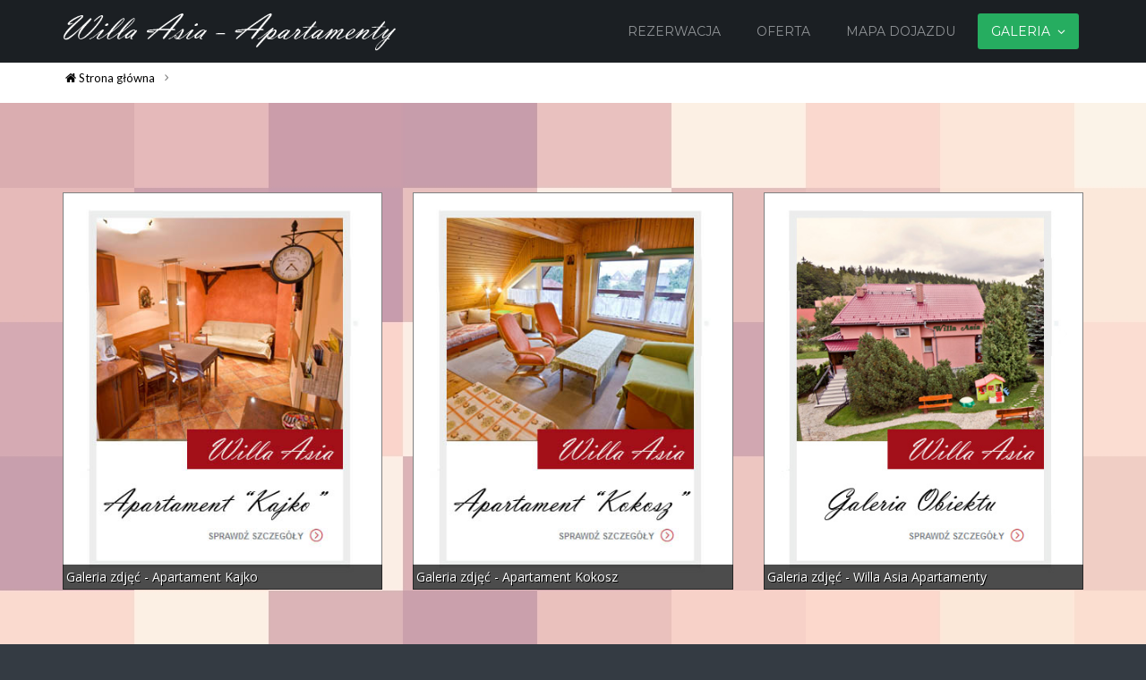

--- FILE ---
content_type: text/html; charset=UTF-8
request_url: http://willaasia.com.pl/?page_id=25
body_size: 5848
content:
<!DOCTYPE html>
<html lang="pl-PL">
    <head>
        <meta charset="UTF-8" />
        <meta name="viewport" content="width=device-width, initial-scale=1.0" />
        <link rel="profile" href="http://gmpg.org/xfn/11" />
        <link rel="pingback" href="http://willaasia.com.pl/xmlrpc.php" />
        <meta name="description" content="Galeria zdjęć - Apartament Kajko Galeria zdjęć - Apartament Kokosz Galeria zdjęć - Willa Asia Apartamenty" />
<title>Galeria &#8211; Willa Asia</title>
<link rel='dns-prefetch' href='//s.w.org' />
<link rel="alternate" type="application/rss+xml" title="Willa Asia &raquo; Kanał z wpisami" href="http://willaasia.com.pl/?feed=rss2" />
<link rel="alternate" type="application/rss+xml" title="Willa Asia &raquo; Kanał z komentarzami" href="http://willaasia.com.pl/?feed=comments-rss2" />
		<script type="text/javascript">
			window._wpemojiSettings = {"baseUrl":"https:\/\/s.w.org\/images\/core\/emoji\/11.2.0\/72x72\/","ext":".png","svgUrl":"https:\/\/s.w.org\/images\/core\/emoji\/11.2.0\/svg\/","svgExt":".svg","source":{"concatemoji":"http:\/\/willaasia.com.pl\/wp-includes\/js\/wp-emoji-release.min.js?ver=5.1.18"}};
			!function(e,a,t){var n,r,o,i=a.createElement("canvas"),p=i.getContext&&i.getContext("2d");function s(e,t){var a=String.fromCharCode;p.clearRect(0,0,i.width,i.height),p.fillText(a.apply(this,e),0,0);e=i.toDataURL();return p.clearRect(0,0,i.width,i.height),p.fillText(a.apply(this,t),0,0),e===i.toDataURL()}function c(e){var t=a.createElement("script");t.src=e,t.defer=t.type="text/javascript",a.getElementsByTagName("head")[0].appendChild(t)}for(o=Array("flag","emoji"),t.supports={everything:!0,everythingExceptFlag:!0},r=0;r<o.length;r++)t.supports[o[r]]=function(e){if(!p||!p.fillText)return!1;switch(p.textBaseline="top",p.font="600 32px Arial",e){case"flag":return s([55356,56826,55356,56819],[55356,56826,8203,55356,56819])?!1:!s([55356,57332,56128,56423,56128,56418,56128,56421,56128,56430,56128,56423,56128,56447],[55356,57332,8203,56128,56423,8203,56128,56418,8203,56128,56421,8203,56128,56430,8203,56128,56423,8203,56128,56447]);case"emoji":return!s([55358,56760,9792,65039],[55358,56760,8203,9792,65039])}return!1}(o[r]),t.supports.everything=t.supports.everything&&t.supports[o[r]],"flag"!==o[r]&&(t.supports.everythingExceptFlag=t.supports.everythingExceptFlag&&t.supports[o[r]]);t.supports.everythingExceptFlag=t.supports.everythingExceptFlag&&!t.supports.flag,t.DOMReady=!1,t.readyCallback=function(){t.DOMReady=!0},t.supports.everything||(n=function(){t.readyCallback()},a.addEventListener?(a.addEventListener("DOMContentLoaded",n,!1),e.addEventListener("load",n,!1)):(e.attachEvent("onload",n),a.attachEvent("onreadystatechange",function(){"complete"===a.readyState&&t.readyCallback()})),(n=t.source||{}).concatemoji?c(n.concatemoji):n.wpemoji&&n.twemoji&&(c(n.twemoji),c(n.wpemoji)))}(window,document,window._wpemojiSettings);
		</script>
		<style type="text/css">
img.wp-smiley,
img.emoji {
	display: inline !important;
	border: none !important;
	box-shadow: none !important;
	height: 1em !important;
	width: 1em !important;
	margin: 0 .07em !important;
	vertical-align: -0.1em !important;
	background: none !important;
	padding: 0 !important;
}
</style>
	<link rel='stylesheet' id='timeline_um_style-css'  href='http://willaasia.com.pl/wp-content/plugins/timeline-ultimate/css/style.css?ver=5.1.18' type='text/css' media='all' />
<link rel='stylesheet' id='wp-color-picker-css'  href='http://willaasia.com.pl/wp-admin/css/color-picker.min.css?ver=5.1.18' type='text/css' media='all' />
<link rel='stylesheet' id='ParaAdmin-css'  href='http://willaasia.com.pl/wp-content/plugins/timeline-ultimate/ParaAdmin/css/ParaAdmin.css?ver=5.1.18' type='text/css' media='all' />
<link rel='stylesheet' id='timeline_um-style-flat-css'  href='http://willaasia.com.pl/wp-content/plugins/timeline-ultimate/themes/flat/style.css?ver=5.1.18' type='text/css' media='all' />
<link rel='stylesheet' id='wl-wrgf-swipe-css-css'  href='http://willaasia.com.pl/wp-content/plugins/responsive-gallery-with-lightbox/lightbox/swipebox/swipebox.css?ver=5.1.18' type='text/css' media='all' />
<link rel='stylesheet' id='wrgf-hover-pack-css-css'  href='http://willaasia.com.pl/wp-content/plugins/responsive-gallery-with-lightbox/css/hover-pack.css?ver=5.1.18' type='text/css' media='all' />
<link rel='stylesheet' id='wrgf-boot-strap-css-css'  href='http://willaasia.com.pl/wp-content/plugins/responsive-gallery-with-lightbox/css/bootstrap.css?ver=5.1.18' type='text/css' media='all' />
<link rel='stylesheet' id='wrgf-img-gallery-css-css'  href='http://willaasia.com.pl/wp-content/plugins/responsive-gallery-with-lightbox/css/img-gallery.css?ver=5.1.18' type='text/css' media='all' />
<link rel='stylesheet' id='wrgf-font-awesome-4-css'  href='http://willaasia.com.pl/wp-content/plugins/responsive-gallery-with-lightbox/css/font-awesome-latest/css/font-awesome.min.css?ver=5.1.18' type='text/css' media='all' />
<link rel='stylesheet' id='maxgalleria-image-tiles-css'  href='http://willaasia.com.pl/wp-content/plugins/maxgalleria-lite/templates/image-tiles/image-tiles.css?ver=5.1.18' type='text/css' media='all' />
<link rel='stylesheet' id='maxgalleria-image-tiles-skin-standard-css'  href='http://willaasia.com.pl/wp-content/plugins/maxgalleria-lite/templates/image-tiles/image-tiles-skin-standard.css?ver=5.1.18' type='text/css' media='all' />
<link rel='stylesheet' id='mythemes-font-oleo-css'  href='//fonts.googleapis.com/css?family=Oleo+Script+Swash+Caps%3A400%2C700&#038;subset=latin%2Clatin-ext&#038;ver=5.1.18' type='text/css' media='all' />
<link rel='stylesheet' id='mythemes-font-montserrat-css'  href='//fonts.googleapis.com/css?family=Montserrat%3A400%2C700&#038;ver=5.1.18' type='text/css' media='all' />
<link rel='stylesheet' id='mythemes-font-open-sans-css'  href='//fonts.googleapis.com/css?family=Open+Sans%3A300italic%2C400italic%2C600italic%2C700italic%2C800italic%2C400%2C600%2C700%2C800%2C300&#038;subset=latin%2Ccyrillic-ext%2Clatin-ext%2Ccyrillic%2Cgreek-ext%2Cgreek%2Cvietnamese&#038;ver=5.1.18' type='text/css' media='all' />
<link rel='stylesheet' id='mythemes-font-lato-css'  href='//fonts.googleapis.com/css?family=Lato%3A100%2C300%2C400%2C700%2C900%2C100italic%2C300italic%2C400italic%2C700italic%2C900italic&#038;subset=latin%2Clatin-ext&#038;ver=5.1.18' type='text/css' media='all' />
<link rel='stylesheet' id='mythemes-icons-css'  href='http://willaasia.com.pl/wp-content/themes/cannyon/media/css/icons.css?ver=5.1.18' type='text/css' media='all' />
<link rel='stylesheet' id='mythemes-effects-css'  href='http://willaasia.com.pl/wp-content/themes/cannyon/media/_frontend/css/effects.css?ver=5.1.18' type='text/css' media='all' />
<link rel='stylesheet' id='mythemes-header-css'  href='http://willaasia.com.pl/wp-content/themes/cannyon/media/_frontend/css/header.css?ver=5.1.18' type='text/css' media='all' />
<link rel='stylesheet' id='mythemes-bootstrap-css'  href='http://willaasia.com.pl/wp-content/themes/cannyon/media/_frontend/css/bootstrap.min.css?ver=5.1.18' type='text/css' media='all' />
<link rel='stylesheet' id='mythemes-typography-css'  href='http://willaasia.com.pl/wp-content/themes/cannyon/media/_frontend/css/typography.css?ver=5.1.18' type='text/css' media='all' />
<link rel='stylesheet' id='mythemes-navigation-css'  href='http://willaasia.com.pl/wp-content/themes/cannyon/media/_frontend/css/navigation.css?ver=5.1.18' type='text/css' media='all' />
<link rel='stylesheet' id='mythemes-nav-css'  href='http://willaasia.com.pl/wp-content/themes/cannyon/media/_frontend/css/nav.css?ver=5.1.18' type='text/css' media='all' />
<link rel='stylesheet' id='mythemes-blog-css'  href='http://willaasia.com.pl/wp-content/themes/cannyon/media/_frontend/css/blog.css?ver=5.1.18' type='text/css' media='all' />
<link rel='stylesheet' id='mythemes-forms-css'  href='http://willaasia.com.pl/wp-content/themes/cannyon/media/_frontend/css/forms.css?ver=5.1.18' type='text/css' media='all' />
<link rel='stylesheet' id='mythemes-elements-css'  href='http://willaasia.com.pl/wp-content/themes/cannyon/media/_frontend/css/elements.css?ver=5.1.18' type='text/css' media='all' />
<link rel='stylesheet' id='mythemes-widgets-css'  href='http://willaasia.com.pl/wp-content/themes/cannyon/media/_frontend/css/widgets.css?ver=5.1.18' type='text/css' media='all' />
<link rel='stylesheet' id='mythemes-comments-css'  href='http://willaasia.com.pl/wp-content/themes/cannyon/media/_frontend/css/comments.css?ver=5.1.18' type='text/css' media='all' />
<link rel='stylesheet' id='mythemes-comments-typography-css'  href='http://willaasia.com.pl/wp-content/themes/cannyon/media/_frontend/css/comments-typography.css?ver=5.1.18' type='text/css' media='all' />
<link rel='stylesheet' id='mythemes-footer-css'  href='http://willaasia.com.pl/wp-content/themes/cannyon/media/_frontend/css/footer.css?ver=5.1.18' type='text/css' media='all' />
<link rel='stylesheet' id='mythemes-jscrollpane-css'  href='http://willaasia.com.pl/wp-content/themes/cannyon/media/_frontend/css/jquery.jscrollpane.css?ver=5.1.18' type='text/css' media='all' />
<link rel='stylesheet' id='mythemes-plugins-css'  href='http://willaasia.com.pl/wp-content/themes/cannyon/media/_frontend/css/plugins.css?ver=5.1.18' type='text/css' media='all' />
<link rel='stylesheet' id='mythemes-pretty-photo-css'  href='http://willaasia.com.pl/wp-content/themes/cannyon/media/_frontend/css/prettyPhoto.css?ver=5.1.18' type='text/css' media='all' />
<link rel='stylesheet' id='mythemes-style-css'  href='http://willaasia.com.pl/wp-content/themes/cannyon/style.css?ver=5.1.18' type='text/css' media='all' />
<link rel='stylesheet' id='wp-block-library-css'  href='http://willaasia.com.pl/wp-includes/css/dist/block-library/style.min.css?ver=5.1.18' type='text/css' media='all' />
<link rel='stylesheet' id='contact-form-7-css'  href='http://willaasia.com.pl/wp-content/plugins/contact-form-7/includes/css/styles.css?ver=5.1.9' type='text/css' media='all' />
<link rel='stylesheet' id='easingslider-css'  href='http://willaasia.com.pl/wp-content/plugins/easing-slider/assets/css/public.min.css?ver=3.0.8' type='text/css' media='all' />
<link rel='stylesheet' id='collapscore-css-css'  href='http://willaasia.com.pl/wp-content/plugins/jquery-collapse-o-matic/css/core_style.css?ver=1.0' type='text/css' media='all' />
<link rel='stylesheet' id='collapseomatic-css-css'  href='http://willaasia.com.pl/wp-content/plugins/jquery-collapse-o-matic/css/light_style.css?ver=1.6' type='text/css' media='all' />
<link rel='stylesheet' id='catalog-all-css-css'  href='http://willaasia.com.pl/wp-content/plugins/product-catalog/style/catalog-all.css?ver=5.1.18' type='text/css' media='all' />
<link rel='stylesheet' id='catalog-carousel-style-css'  href='http://willaasia.com.pl/wp-content/plugins/product-catalog/style/catalog-carousel-style.css?ver=5.1.18' type='text/css' media='all' />
<link rel='stylesheet' id='style2-os-css-css'  href='http://willaasia.com.pl/wp-content/plugins/product-catalog/style/style2-os.css?ver=5.1.18' type='text/css' media='all' />
<link rel='stylesheet' id='lightbox-css-css'  href='http://willaasia.com.pl/wp-content/plugins/product-catalog/style/lightbox.css?ver=5.1.18' type='text/css' media='all' />
<link rel='stylesheet' id='fontawesome-css-css'  href='http://willaasia.com.pl/wp-content/plugins/product-catalog/style/css/font-awesome.css?ver=5.1.18' type='text/css' media='all' />
<script type='text/javascript' src='http://willaasia.com.pl/wp-includes/js/jquery/jquery.js?ver=1.12.4'></script>
<script type='text/javascript' src='http://willaasia.com.pl/wp-includes/js/jquery/jquery-migrate.min.js?ver=1.4.1'></script>
<script type='text/javascript'>
/* <![CDATA[ */
var timeline_um_ajax = {"timeline_um_ajaxurl":"http:\/\/willaasia.com.pl\/wp-admin\/admin-ajax.php"};
/* ]]> */
</script>
<script type='text/javascript' src='http://willaasia.com.pl/wp-content/plugins/timeline-ultimate/js/scripts.js?ver=5.1.18'></script>
<script type='text/javascript' src='http://willaasia.com.pl/wp-content/plugins/timeline-ultimate/ParaAdmin/js/ParaAdmin.js?ver=5.1.18'></script>
<script type='text/javascript' src='http://willaasia.com.pl/wp-content/plugins/responsive-gallery-with-lightbox/js/hover-pack.js?ver=5.1.18'></script>
<script type='text/javascript' src='http://willaasia.com.pl/wp-content/plugins/responsive-gallery-with-lightbox/lightbox/swipebox/jquery.swipebox.js?ver=5.1.18'></script>
<script type='text/javascript' src='http://willaasia.com.pl/wp-content/plugins/responsive-gallery-with-lightbox/js/masonry.pkgd.min.js?ver=5.1.18'></script>
<script type='text/javascript' src='http://willaasia.com.pl/wp-content/plugins/responsive-gallery-with-lightbox/js/imagesloaded.pkgd.min.js?ver=5.1.18'></script>
<script type='text/javascript' src='http://willaasia.com.pl/wp-content/plugins/easing-slider/assets/js/public.min.js?ver=3.0.8'></script>
<script type='text/javascript' src='http://willaasia.com.pl/wp-content/plugins/product-catalog/js/jquery.cycle2.js?ver=5.1.18'></script>
<script type='text/javascript' src='http://willaasia.com.pl/wp-content/plugins/product-catalog/js/jquery.cycle2.carousel.js?ver=5.1.18'></script>
<link rel='https://api.w.org/' href='http://willaasia.com.pl/index.php?rest_route=/' />
<link rel="EditURI" type="application/rsd+xml" title="RSD" href="http://willaasia.com.pl/xmlrpc.php?rsd" />
<link rel="wlwmanifest" type="application/wlwmanifest+xml" href="http://willaasia.com.pl/wp-includes/wlwmanifest.xml" /> 
<meta name="generator" content="WordPress 5.1.18" />
<link rel="canonical" href="http://willaasia.com.pl/?page_id=25" />
<link rel='shortlink' href='http://willaasia.com.pl/?p=25' />
<link rel="alternate" type="application/json+oembed" href="http://willaasia.com.pl/index.php?rest_route=%2Foembed%2F1.0%2Fembed&#038;url=http%3A%2F%2Fwillaasia.com.pl%2F%3Fpage_id%3D25" />
<link rel="alternate" type="text/xml+oembed" href="http://willaasia.com.pl/index.php?rest_route=%2Foembed%2F1.0%2Fembed&#038;url=http%3A%2F%2Fwillaasia.com.pl%2F%3Fpage_id%3D25&#038;format=xml" />
<!--[if IE]>
<link rel="stylesheet" type="text/css" href="http://willaasia.com.pl/wp-content/themes/cannyon/media/_frontend/css/ie.css" />
<![endif]-->

<!--[if lt IE 9]>
  <script src="http://willaasia.com.pl/wp-content/themes/cannyon/media/_frontend/js/html5shiv.min.js"></script>
  <script src="http://willaasia.com.pl/wp-content/themes/cannyon/media/_frontend/js/respond.min.js"></script>
<![endif]-->
<style type="text/css">

    /* HEADER */
    body{
        background-color: #343b43;
    }

    /* BACKGROUND IMAGE */
    body > div.content{

                background-image: url(http://willaasia.com.pl/wp-content/uploads/2015/10/pnsq.jpg);
            background-repeat: repeat;
            background-position: left;
            background-attachment: fixed;
        }

    /* BREADCRUMBS */
    div.mythemes-page-header{
        padding-top: 5px;
        padding-bottom: 5px;
    }

</style>

<style type="text/css" id="mythemes-custom-style-background">

    /* BACKGROUND COLOR */
    body > div.content{
        background-color: #eceff4;
    }

</style>


<style type="text/css" id="mythemes-header-title-color" media="all">
    div.mythemes-header a.header-title{
        color: #ffffff;
    }
</style>

<style type="text/css" id="mythemes-header-description-color" media="all">
        div.mythemes-header a.header-description{
        color: rgba( 255,255,255, 0.75 );
    }
    div.mythemes-header a.header-description:hover{
        color: rgba( 255,255,255, 1.0 );
    }
</style>

<style type="text/css" id="mythemes-first-btn-bkg-color" media="all">
    .header-button-wrapper a.btn.first-btn.header-button{
        background-color: #26ad60;
    }

    .header-button-wrapper a.btn.first-btn.header-button:hover{
        background-color: #00aeef;
    }
</style>

<style type="text/css" id="mythemes-second-btn-bkg-color" media="all">
    .header-button-wrapper a.btn.second-btn.header-button{
        background-color: #636363;
    }

    .header-button-wrapper a.btn.second-btn.header-button:hover{
        background-color: #424242;
    }
</style>


<style type="text/css" id="mythemes-custom-css">
    </style><style type="text/css" id="custom-background-css">
body.custom-background { background-image: url("http://willaasia.com.pl/wp-content/uploads/2015/10/pnsq.jpg"); background-position: left top; background-size: auto; background-repeat: repeat; background-attachment: fixed; }
</style>
	<link rel="icon" href="http://willaasia.com.pl/wp-content/uploads/2015/09/cropped-temat-32x32.jpg" sizes="32x32" />
<link rel="icon" href="http://willaasia.com.pl/wp-content/uploads/2015/09/cropped-temat-192x192.jpg" sizes="192x192" />
<link rel="apple-touch-icon-precomposed" href="http://willaasia.com.pl/wp-content/uploads/2015/09/cropped-temat-180x180.jpg" />
<meta name="msapplication-TileImage" content="http://willaasia.com.pl/wp-content/uploads/2015/09/cropped-temat-270x270.jpg" />
    </head>
    <body class="page-template-default page page-id-25 custom-background">
        
        <header>

            <div class="mythemes-topper">
                <div class="container">

                    <div class="row">
                        <div class="mythemes-header-antet" >

                            
                            <!-- COLLAPSE BUTTON -->
                            <button type="button" class="btn-collapse"><i class="icon-plus-2"></i></button>

                            <!-- LOGO / TITLE / DESCRIPTION -->
                            <div class="overflow-wrapper"><div class="valign-cell-wrapper left"><div class="valign-cell"><a class="mythemes-logo " href="http://willaasia.com.pl/" title="Willa Asia - Magiczne miejsce w Szklarskiej Porębie"><img src="http://willaasia.com.pl/wp-content/uploads/2015/10/waa.png" title="Willa Asia - Magiczne miejsce w Szklarskiej Porębie"/></a></div></div></div>                        </div>

                        <div class="mythemes-header-menu" style="position: relative;">

                            <!-- TOPPER MENU -->
                            <nav class="mythemes-navigation header-menu nav-collapse">

                                <div class="menu-list-pre-wrapper">
                                    <button type="button" class="btn-collapse"><i class="icon-cancel-2"></i></button>

                                    <div class="menu-list-wrapper"><ul id="menu-wiecej" class="mythemes-menu-list"><li id="menu-item-46" class="menu-item menu-item-type-post_type menu-item-object-page menu-item-46"><a href="http://willaasia.com.pl/?page_id=43">Rezerwacja</a></li>
<li id="menu-item-70" class="menu-item menu-item-type-post_type menu-item-object-page menu-item-70"><a href="http://willaasia.com.pl/?page_id=58">Oferta</a></li>
<li id="menu-item-49" class="menu-item menu-item-type-post_type menu-item-object-page menu-item-49"><a href="http://willaasia.com.pl/?page_id=47">Mapa dojazdu</a></li>
<li id="menu-item-131" class="menu-item menu-item-type-post_type menu-item-object-page current-menu-item page_item page-item-25 current_page_item menu-item-has-children menu-item-131"><a href="http://willaasia.com.pl/?page_id=25" aria-current="page">Galeria</a>
<ul class="sub-menu">
	<li id="menu-item-234" class="menu-item menu-item-type-post_type menu-item-object-page menu-item-234"><a href="http://willaasia.com.pl/?page_id=226">Galeria Obiektu</a></li>
	<li id="menu-item-339" class="menu-item menu-item-type-post_type menu-item-object-page menu-item-339"><a href="http://willaasia.com.pl/?page_id=228">Apartament &#8220;Kokosz&#8221;</a></li>
	<li id="menu-item-232" class="menu-item menu-item-type-post_type menu-item-object-page menu-item-232"><a href="http://willaasia.com.pl/?page_id=230">Apartament &#8220;Kajko&#8221;</a></li>
	<li id="menu-item-345" class="menu-item menu-item-type-custom menu-item-object-custom menu-item-345"><a href="http://willaasia.com.pl/wycieczka/apartamentyasia/ogrodwww.swf">Wirtualna wycieczka</a></li>
</ul>
</li>
</ul></div>                                </div>
                                <div class="mythemes-visible-navigation"></div>
                            </nav>

                        </div>

                    </div>

                </div>
            </div>

            
        </header>
                <div class="mythemes-page-header ">

                    <div class="container">
                        <div class="row">
                            <div class="col-lg-12">
                                <nav class="mythemes-nav-inline">
                                    <ul class="mythemes-menu">
                                        <li id="home-label"><a href="http://willaasia.com.pl/" title="Powrót na stronę główną"><i class="icon-home"></i> <span>Strona główna</span></a></li>                                        <li></li>
                                    </ul>
                                </nav>
                                <h1></h1>
                            </div>
                        </div>
                    </div>

                </div>
                    <div class="content">
                <div class="container">
                    <div class="row">

                                            <!-- CONTENT -->
                        <section class="col-lg-12">

                            <div class="mythemes-page post-25 page type-page status-publish hentry">

                                
                                <!-- CONTENT -->
                                <div id="maxgalleria-178" class="mg-image-tiles">	<div class="mg-thumbs mg-threecol">		<ul><li>	<a href='http://willaasia.com.pl/?page_id=230' target='' rel='mg-thumbs' title='Galeria zdjęć - Apartament Kajko'>		<div>			<img src="http://willaasia.com.pl/wp-content/uploads/2015/09/apartament-kajko.jpg" width="375" height="473" alt="Galeria zdjęć - Apartament Kajko" title="Galeria zdjęć - Apartament Kajko" />		<div class="caption-bottom-container">			<p class="caption bottom">Galeria zdjęć - Apartament Kajko</p>		</div>		</div>	</a></li><li>	<a href='http://willaasia.com.pl/?page_id=228' target='' rel='mg-thumbs' title='Galeria zdjęć - Apartament Kokosz'>		<div>			<img src="http://willaasia.com.pl/wp-content/uploads/2015/09/apartament-kokosz.jpg" width="375" height="473" alt="Galeria zdjęć - Apartament Kokosz" title="Galeria zdjęć - Apartament Kokosz" />		<div class="caption-bottom-container">			<p class="caption bottom">Galeria zdjęć - Apartament Kokosz</p>		</div>		</div>	</a></li><li>	<a href='http://willaasia.com.pl/?page_id=226' target='' rel='mg-thumbs' title='Galeria zdjęć - Willa Asia Apartamenty'>		<div>			<img src="http://willaasia.com.pl/wp-content/uploads/2015/09/dwg1.jpg" width="375" height="473" alt="Galeria zdjęć - Willa Asia Apartamenty" title="Galeria zdjęć - Willa Asia Apartamenty" />		<div class="caption-bottom-container">			<p class="caption bottom">Galeria zdjęć - Willa Asia Apartamenty</p>		</div>		</div>	</a></li>		</ul>		<div class="clear"></div>	</div></div>

                                <div class="clearfix"></div>

                                
                                <div class="clearfix"></div>

                            </div>

                            <!-- COMMENTS -->
                            
                        </section>

                                        
                    </div>
                </div>
            </div>

        <footer>
                                <aside class="mythemes-default-content ">
                        <div class="container">
                            <div class="row">
                                <div class="col-xs-6 col-sm-3 col-md-3 col-lg-3">
                                    <div class="widget widget_text mythemes-default-content "><h5>Jak Dojechać</h5><div class="textwidget">Znajdujemy sie blisko centrum i jeszcze bliżej wyciągu na Szrenicę.</div></div>                                </div>
                                <div class="col-xs-6 col-sm-3 col-md-3 col-lg-3">
                                    <div class="widget widget_text mythemes-default-content "><h5>Adres</h5><div class="textwidget">Willa Asia<br> Ul. Kasprowicza 19 <br> 58-580 Szklarska Poręba</div></div>                                </div>
                                <div class="col-xs-6 col-sm-3 col-md-3 col-lg-3">
                                    <div class="widget widget_text mythemes-default-content "><h5>Kontakt</h5><div class="textwidget">facebook:  <a href="#">https://facebook.com/WillaAsia</a><br>WWW:  <a href="#">http://www.willaasia.com.pl</a><br>e-mail:  &#114;&#101;ze&#114;w&#97;&#99;&#106;&#101;&#64;w&#105;ll&#97;&#97;sia&#46;com.p&#108;<br>Tel:  &#54;&#48;&#49;1&#56;2110</div></div>                                </div>
                                <div class="col-xs-6 col-sm-3 col-md-3 col-lg-3">
                                    <div class="widget widget_text mythemes-default-content "><h5>Płatności</h5><div class="textwidget">Dane do opłat rezerwacyjnych<br/>Ing bank slaski s.a. od lubin<br/>PL 63 1240 1486 1111 0000 2526 3879<br/>SWIFT PKOPPLPW</div></div>                                </div>
                            </div>
                        </div>
                    </aside>
            
            <div class="mythemes-dark-mask">
                <div class="container mythemes-social">
                    <div class="row">
                                                <div class="col-lg-12">
                            <a href="https://vimeo.com/user44232739" class="icon-vimeo " target="_blank"></a><a href="http://flickr.com/#" class="icon-flickr " target="_blank"></a><a href="http://facebook.com/#" class="icon-facebook " target="_blank"></a>                        </div>
                    </div>
                </div>

                <div class="mythemes-copyright">
                    <div class="container">
                        <div class="row">
                            <div class="col-lg-12">
                                <p>
                                    <span class="copyright">Wszelkie prawa - Willa Asia &amp;copy
</span>
                                    <span>Designed by <a href="http://mythem.es/" target="_blank" title="myThem.es" class="mythemes">myThem.es</a>.</span>
                                </p>
                            </div>
                        </div>
                    </div>
                </div>
            </div>

        </footer>

        <script type='text/javascript' src='http://willaasia.com.pl/wp-content/themes/cannyon/media/_frontend/js/bootstrap.min.js'></script>
<script type='text/javascript' src='http://willaasia.com.pl/wp-content/themes/cannyon/media/_frontend/js/jquery.mousewheel.js'></script>
<script type='text/javascript' src='http://willaasia.com.pl/wp-content/themes/cannyon/media/_frontend/js/jquery.jscrollpane.min.js'></script>
<script type='text/javascript' src='http://willaasia.com.pl/wp-includes/js/imagesloaded.min.js?ver=3.2.0'></script>
<script type='text/javascript' src='http://willaasia.com.pl/wp-includes/js/masonry.min.js?ver=3.3.2'></script>
<script type='text/javascript' src='http://willaasia.com.pl/wp-content/themes/cannyon/media/_frontend/js/functions.js'></script>
<script type='text/javascript' src='http://willaasia.com.pl/wp-content/themes/cannyon/media/_frontend/js/jquery.prettyPhoto.js'></script>
<script type='text/javascript' src='http://willaasia.com.pl/wp-content/themes/cannyon/media/_frontend/js/jquery.prettyPhoto.settings.js'></script>
<script type='text/javascript'>
/* <![CDATA[ */
var wpcf7 = {"apiSettings":{"root":"http:\/\/willaasia.com.pl\/index.php?rest_route=\/contact-form-7\/v1","namespace":"contact-form-7\/v1"}};
/* ]]> */
</script>
<script type='text/javascript' src='http://willaasia.com.pl/wp-content/plugins/contact-form-7/includes/js/scripts.js?ver=5.1.9'></script>
<script type='text/javascript'>
const com_options = {"colomatduration":"fast","colomatslideEffect":"slideFade","colomatpauseInit":"","colomattouchstart":""}
</script>
<script type='text/javascript' src='http://willaasia.com.pl/wp-content/plugins/jquery-collapse-o-matic/js/collapse.js?ver=1.7.2'></script>
<script type='text/javascript' src='http://willaasia.com.pl/wp-content/plugins/product-catalog/js/catalog-all.js?ver=1.0.0'></script>
<script type='text/javascript' src='http://willaasia.com.pl/wp-content/plugins/product-catalog/js/jquery.colorbox.js?ver=1.0.0'></script>
<script type='text/javascript' src='http://willaasia.com.pl/wp-content/plugins/product-catalog/js/jquery.hugeitmicro.min.js?ver=1.0.0'></script>
<script type='text/javascript' src='http://willaasia.com.pl/wp-content/plugins/product-catalog/js/jquery.elevateZoom-3.0.8.min.js?ver=1.0.0'></script>
<script type='text/javascript' src='http://willaasia.com.pl/wp-content/plugins/product-catalog/js/elevateZoomParams.js?ver=1.0.0'></script>
<script type='text/javascript' src='http://willaasia.com.pl/wp-content/plugins/gallery-by-supsystic/src/GridGallery/Colorbox/jquery-colorbox/jquery.colorbox.js?ver=1.15.22'></script>
<script type='text/javascript' src='http://willaasia.com.pl/wp-content/plugins/gallery-by-supsystic/src/GridGallery/Colorbox/jquery-colorbox/i18n/jquery.colorbox-pl.js?ver=1.15.22'></script>
<script type='text/javascript' src='http://willaasia.com.pl/wp-includes/js/wp-embed.min.js?ver=5.1.18'></script>

    </body>
</html>

--- FILE ---
content_type: text/css
request_url: http://willaasia.com.pl/wp-content/plugins/timeline-ultimate/themes/flat/style.css?ver=5.1.18
body_size: 1015
content:
@charset "utf-8";
/* CSS Document */






.timeline_um-flat {
  margin: 0 !important;
  padding: 0 !important;
}



.timeline_um-flat .even {
  clear: left;
  float: left;
}
.timeline_um-flat .odd {
  clear: right;
  float: right;
  margin-top: 100px !important;
}


.timeline_um-flat .timeline_um-item {
  display: inline-block;
  margin: 10px 0;
  padding-bottom: 20px;
  position: relative;
  vertical-align: top;
  width: 50%;
  z-index: 100;
}


.timeline_um-flat  .timeline_um-post {
  padding-bottom: 20px;
  background: none repeat scroll 0 0 rgb(255, 255, 255);
  border: 1px solid rgb(174, 173, 173);
  position: relative;
  width: 90%;
  border-radius: 4px;
  
}






.timeline_um-flat .even .timeline_um-post {
  float: left;
  margin-left: 15px;
}


.timeline_um-flat .odd .timeline_um-post {
  float: right;
  margin-right: 15px;
}







.timeline_um-flat .timeline_um-item .timeline_um-arrow {
  background: none repeat scroll 0 0 rgb(221, 221, 221);
  height: 0;
  position: absolute;
  top: 35px;
  width: 0;
}

.timeline_um-flat .even .timeline_um-arrow {
  right: -1px;
}

.timeline_um-flat .even .timeline_um-arrow {
  right: -1px;
}








.timeline_um-flat .even .timeline_um-arrow { background: #ffffff; border: 1px solid #a3a3a3; }
.timeline_um-flat .even .timeline_um-arrow:after,
.timeline_um-flat .even .timeline_um-arrow:before { left: 100%; top: 50%; border: solid transparent; content: " "; height: 0; width: 0; position: absolute; pointer-events: none; }
.timeline_um-flat .even .timeline_um-arrow:after { border-color: rgba(255, 255, 255, 0); border-left-color: #ffffff; border-width: 8px; margin-top: -8px; }
.timeline_um-flat .even .timeline_um-arrow:before { border-color: rgba(163, 163, 163, 0); border-left-color: #a3a3a3; border-width: 9px; margin-top: -9px; }





.timeline_um-flat .odd .timeline_um-arrow{background: #ffffff; border: 1px solid #a3a3a3; } .timeline_um-flat .odd .timeline_um-arrow:after,
.timeline_um-flat .odd .timeline_um-arrow:before { right: 100%; top: 50%; border: solid transparent; content: " "; height: 0; width: 0; position: absolute; pointer-events: none; }
.timeline_um-flat .odd .timeline_um-arrow:after { border-color: rgba(255, 255, 255, 0); border-right-color: #ffffff; border-width: 8px; margin-top: -8px; }
.timeline_um-flat .odd .timeline_um-arrow:before { border-color: rgba(163, 163, 163, 0); border-right-color: #a3a3a3; border-width: 9px; margin-top: -9px; }





.timeline_um-flat .timeline_um-button {
  background: none repeat scroll 0 0 rgb(40, 200, 168);
  border-radius: 50%;
  box-shadow: 0 0 3px -1px rgb(0, 0, 0);
  height: 15px;
  position: absolute;
  top: 30px;
  width: 15px;
}

.timeline_um-flat .even .timeline_um-button {
  right: -8px;
}


.timeline_um-flat .odd .timeline_um-button {
  left: -7px;
}





.timeline_um-container .load-more {
  clear: both;
  display: block;
  text-align: center;
}


.timeline_um-container .loading span {
  background: url("images/ajax-loader.gif") no-repeat scroll 5px 13px rgb(255, 89, 16) !important;
}



.timeline_um-container .load-more span {
  background: none repeat scroll 0 0 rgb(255, 89, 16);
  border-radius: 3px;
  color: rgb(255, 255, 255);
  cursor: pointer;
  display: inline-block;
  margin-top: 16px;
  padding: 7px 25px;
  position: relative;
  text-align: center !important;
  z-index: 57;
}


























.timeline_um-flat .timeline_um-thumb {
  overflow: hidden;
  padding: 10px;
}

.timeline_um-flat .timeline_um-thumb img {
  border-radius: 0;
  box-shadow: none;
  width: 100%;
}


.timeline_um-flat .items-info{}


.timeline_um-flat .timeline_um-title {
  font-size: 15px;
  padding: 10px;
  text-align: left;
}

.timeline_um-flat .timeline_um-meta {
  font-size: 12px;
  padding: 0 10px 10px;
  text-align: left;
}


.timeline_um-flat .timeline_um-content {
  padding: 0 10px;
  text-align: left;
}




































--- FILE ---
content_type: text/css
request_url: http://willaasia.com.pl/wp-content/plugins/maxgalleria-lite/templates/image-tiles/image-tiles.css?ver=5.1.18
body_size: 1409
content:
#fancybox-overlay {
	z-index: 10000 !important;
}
#fancybox-wrap {
	z-index: 10001 !important;
}
#fancybox-outer {
	z-index: 10002 !important;
}
#fancybox-loading,
#fancybox-loading div,
#fancybox-overlay,
#fancybox-tmp,
#fancybox-wrap,
#fancybox-outer,
#fancybox-content {
	box-sizing: content-box;
}
#fancybox-title-inside,
#fancybox-title-over {
	word-break: break-all !important;
	word-break: break-word !important; /* Non-standard for webkit */
	-ms-word-break: break-all !important;
	-o-word-break: break-all !important;
	-webkit-hyphens: auto !important;
	-moz-hyphens: auto !important;
	-o-hypens: auto !important;
	hyphens: auto !important;
	line-height: 1.5em !important;
}
.mg-container {
	margin: 20px 0px 20px 0px !important;
}
.mg-container .mg-title {
	font-size: 1.75em !important;
	padding-bottom: 10px !important;
}
.mg-image-tiles {
	width: 100% !important;
	box-sizing: border-box !important;
	-moz-box-sizing: border-box !important;
	-webkit-box-sizing: border-box !important;
}
.mg-image-tiles .clear {
	clear: both !important;
}
.mg-image-tiles img {
	height: auto !important;
	width: 100% !important;
	display: block !important;
	-ms-interpolation-mode: bicubic !important;
	border-radius: 0px !important;
	-moz-border-radius: 0px !important;
	-webkit-border-radius: 0px !important;
}
.mg-image-tiles p.mg-description {
	line-height: 1.5em !important;
}
.mg-image-tiles .mg-thumbs {
	margin-top: 10px !important;
	margin-bottom: 10px !important;
}
.mg-image-tiles .mg-thumbs .caption {
	word-break: break-all !important;
	word-break: break-word !important; /* Non-standard for webkit */
	-ms-word-break: break-all !important;
	-o-word-break: break-all !important;
	-webkit-hyphens: auto !important;
	-moz-hyphens: auto !important;
	-o-hypens: auto !important;
	hyphens: auto !important;
}
.mg-image-tiles .mg-thumbs ul {
	list-style: none !important;
	margin: 0 auto !important;
	padding: 0 !important;
	display: block !important;
}
.mg-image-tiles .mg-thumbs ul li {
	vertical-align: top !important;
	display: inline-block !important;
	position: relative !important;
}
.mg-image-tiles .mg-thumbs.mg-onecol ul li {
	width: 100% !important;
	margin-left: 0 !important;
	margin-right: 0 !important;
}
.mg-image-tiles .mg-thumbs.mg-twocol ul li {
	width: 48.5% !important;
	margin-left: 0 !important;
	margin-right: 3% !important;
}
.mg-image-tiles .mg-thumbs.mg-twocol ul li:nth-child(2n) {
	margin-left: 0 !important;
	margin-right: 0 !important;
}
.mg-image-tiles .mg-thumbs.mg-threecol ul li {
	width: 31.333333% !important;
	margin-left: 0 !important;
	margin-right: 3% !important;
}
.mg-image-tiles .mg-thumbs.mg-threecol ul li:nth-child(3n) {
	margin-left: 0 !important;
	margin-right: 0 !important;
}
.mg-image-tiles .mg-thumbs.mg-fourcol ul li {
	width: 22.75% !important;
	margin-left: 0 !important;
	margin-right: 3% !important;
}
.mg-image-tiles .mg-thumbs.mg-fourcol ul li:nth-child(4n) {
	margin-left: 0 !important;
	margin-right: 0 !important;
}
.mg-image-tiles .mg-thumbs.mg-fivecol ul li {
	width: 18.4% !important;
	margin-left: 0 !important;
	margin-right: 2% !important;
}
.mg-image-tiles .mg-thumbs.mg-fivecol ul li:nth-child(5n) {
	margin-left: 0 !important;
	margin-right: 0 !important;
}
.mg-image-tiles .mg-thumbs.mg-sixcol ul li {
	width: 15% !important;
	margin-left: 0 !important;
	margin-right: 2% !important;
}
.mg-image-tiles .mg-thumbs.mg-sixcol ul li:nth-child(6n) {
	margin-left: 0 !important;
	margin-right: 0 !important;
}
.mg-image-tiles .mg-thumbs.mg-sevencol ul li {
	width: 13% !important;
	margin-left: 0 !important;
	margin-right: 1.5% !important;
}
.mg-image-tiles .mg-thumbs.mg-sevencol ul li:nth-child(7n) {
	margin-left: 0 !important;
	margin-right: 0 !important;
}
.mg-image-tiles .mg-thumbs.mg-eightcol ul li {
	width: 11.1875% !important;
	margin-left: 0 !important;
	margin-right: 1.5% !important;
}
.mg-image-tiles .mg-thumbs.mg-eightcol ul li:nth-child(8n) {
	margin-left: 0 !important;
	margin-right: 0 !important;
}
.mg-image-tiles .mg-thumbs.mg-ninecol ul li {
	width: 10.222222% !important;
	margin-left: 0 !important;
	margin-right: 1% !important;
}
.mg-image-tiles .mg-thumbs.mg-ninecol ul li:nth-child(9n) {
	margin-left: 0 !important;
	margin-right: 0 !important;
}
.mg-image-tiles .mg-thumbs.mg-tencol ul li {
	width: 9.1% !important;
	margin-left: 0 !important;
	margin-right: 1% !important;
}
.mg-image-tiles .mg-thumbs.mg-tencol ul li:nth-child(10n) {
	margin-left: 0 !important;
	margin-right: 0 !important;
}
@media handheld, screen and (max-width: 800px) {
	/*----------------------------------------------------------
	At this device size, 8 columns is about right in terms of 
	thumbnail size, so we turn all galleries of column size 9
	or greater into a gallery of 8 columns.
	----------------------------------------------------------*/
	.mg-image-tiles .mg-thumbs.mg-ninecol ul li,
	.mg-image-tiles .mg-thumbs.mg-tencol ul li {
		width: 11.1875% !important;
		margin-left: 0 !important;
		margin-right: 1.5% !important;
	}
	.mg-image-tiles .mg-thumbs.mg-ninecol ul li:nth-child(9n),
	.mg-image-tiles .mg-thumbs.mg-tencol ul li:nth-child(10n) {
		margin-left: 0 !important;
		margin-right: 1.5% !important;
	}
	.mg-image-tiles .mg-thumbs.mg-ninecol ul li:nth-child(8n),
	.mg-image-tiles .mg-thumbs.mg-tencol ul li:nth-child(8n) {
		margin-left: 0 !important;
		margin-right: 0 !important;
	}
}
@media handheld, screen and (max-width: 768px) {
	/*----------------------------------------------------------
	At this device size, 7 columns is about right in terms of 
	thumbnail size, so we turn all galleries of column size 8
	or greater into a gallery of 7 columns.
	----------------------------------------------------------*/
	.mg-image-tiles .mg-thumbs.mg-eightcol ul li,
	.mg-image-tiles .mg-thumbs.mg-ninecol ul li,
	.mg-image-tiles .mg-thumbs.mg-tencol ul li {
		width: 13% !important;
		margin-left: 0 !important;
		margin-right: 1.5% !important;
	}
	.mg-image-tiles .mg-thumbs.mg-eightcol ul li:nth-child(8n),
	.mg-image-tiles .mg-thumbs.mg-ninecol ul li:nth-child(9n),
	.mg-image-tiles .mg-thumbs.mg-tencol ul li:nth-child(10n) {
		margin-left: 0 !important;
		margin-right: 1.5% !important;
	}
	.mg-image-tiles .mg-thumbs.mg-eightcol ul li:nth-child(7n),
	.mg-image-tiles .mg-thumbs.mg-ninecol ul li:nth-child(7n),
	.mg-image-tiles .mg-thumbs.mg-tencol ul li:nth-child(7n) {
		margin-left: 0 !important;
		margin-right: 0 !important;
	}
	/* Resets from above device sizes */
	.mg-image-tiles .mg-thumbs.mg-ninecol ul li:nth-child(8n),
	.mg-image-tiles .mg-thumbs.mg-tencol ul li:nth-child(8n) {
		margin-left: 0 !important;
		margin-right: 1.5% !important;
	}
}
@media handheld, screen and (max-width: 600px) {
	/*----------------------------------------------------------
	Starting at this size, the captions get in the way of the
	thumbnail images, so we don't show them.
	----------------------------------------------------------*/
	.mg-image-tiles .mg-thumbs .caption.below,
	.mg-image-tiles .mg-thumbs .caption.bottom {
		display: none !important;
	}
	
	/*----------------------------------------------------------
	At this device size, 6 columns is about right in terms of 
	thumbnail size, so we turn all galleries of column size 7
	or greater into a gallery of 6 columns.
	----------------------------------------------------------*/
	.mg-image-tiles .mg-thumbs.mg-sevencol ul li,
	.mg-image-tiles .mg-thumbs.mg-eightcol ul li,
	.mg-image-tiles .mg-thumbs.mg-ninecol ul li,
	.mg-image-tiles .mg-thumbs.mg-tencol ul li {
		width: 15% !important;
		margin-left: 0 !important;
		margin-right: 2% !important;
	}
	.mg-image-tiles .mg-thumbs.mg-sevencol ul li:nth-child(7n),
	.mg-image-tiles .mg-thumbs.mg-eightcol ul li:nth-child(8n),
	.mg-image-tiles .mg-thumbs.mg-ninecol ul li:nth-child(9n),
	.mg-image-tiles .mg-thumbs.mg-tencol ul li:nth-child(10n) {
		margin-left: 0 !important;
		margin-right: 2% !important;
	}
	.mg-image-tiles .mg-thumbs.mg-sevencol ul li:nth-child(6n),
	.mg-image-tiles .mg-thumbs.mg-eightcol ul li:nth-child(6n),
	.mg-image-tiles .mg-thumbs.mg-ninecol ul li:nth-child(6n),
	.mg-image-tiles .mg-thumbs.mg-tencol ul li:nth-child(6n) {
		margin-left: 0 !important;
		margin-right: 0 !important;
	}
	/* Resets from above device sizes */
	.mg-image-tiles .mg-thumbs.mg-eightcol ul li:nth-child(7n),
	.mg-image-tiles .mg-thumbs.mg-ninecol ul li:nth-child(7n),
	.mg-image-tiles .mg-thumbs.mg-ninecol ul li:nth-child(8n),
	.mg-image-tiles .mg-thumbs.mg-tencol ul li:nth-child(7n),
	.mg-image-tiles .mg-thumbs.mg-tencol ul li:nth-child(8n) {
		margin-left: 0 !important;
		margin-right: 2% !important;
	}
}
@media handheld, screen and (max-width: 480px) {
	/*----------------------------------------------------------
	At this device size, 5 columns is about right in terms of 
	thumbnail size, so we turn all galleries of column size 6
	or greater into a gallery of 5 columns.
	----------------------------------------------------------*/
	.mg-image-tiles .mg-thumbs.mg-sixcol ul li,
	.mg-image-tiles .mg-thumbs.mg-sevencol ul li,
	.mg-image-tiles .mg-thumbs.mg-eightcol ul li,
	.mg-image-tiles .mg-thumbs.mg-ninecol ul li,
	.mg-image-tiles .mg-thumbs.mg-tencol ul li {
		width: 18.4% !important;
		margin-left: 0 !important;
		margin-right: 2% !important;
	}
	.mg-image-tiles .mg-thumbs.mg-sixcol ul li:nth-child(6n),
	.mg-image-tiles .mg-thumbs.mg-sevencol ul li:nth-child(7n),
	.mg-image-tiles .mg-thumbs.mg-eightcol ul li:nth-child(8n),
	.mg-image-tiles .mg-thumbs.mg-ninecol ul li:nth-child(9n),
	.mg-image-tiles .mg-thumbs.mg-tencol ul li:nth-child(10n) {
		margin-left: 0 !important;
		margin-right: 2% !important;
	}
	.mg-image-tiles .mg-thumbs.mg-sixcol ul li:nth-child(5n),
	.mg-image-tiles .mg-thumbs.mg-sevencol ul li:nth-child(5n),
	.mg-image-tiles .mg-thumbs.mg-eightcol ul li:nth-child(5n),
	.mg-image-tiles .mg-thumbs.mg-ninecol ul li:nth-child(5n),
	.mg-image-tiles .mg-thumbs.mg-tencol ul li:nth-child(5n) {
		margin-left: 0 !important;
		margin-right: 0 !important;
	}
	/* Resets from above device sizes */
	.mg-image-tiles .mg-thumbs.mg-sevencol ul li:nth-child(6n),
	.mg-image-tiles .mg-thumbs.mg-eightcol ul li:nth-child(6n),
	.mg-image-tiles .mg-thumbs.mg-ninecol ul li:nth-child(6n),
	.mg-image-tiles .mg-thumbs.mg-tencol ul li:nth-child(6n) {
		margin-left: 0 !important;
		margin-right: 2% !important;
	}
}
@media handheld, screen and (max-width: 320px) {
	/*----------------------------------------------------------
	At this device size, 3 columns is about right in terms of 
	thumbnail size, so we turn all galleries of column size 4
	or greater into a gallery of 3 columns.
	----------------------------------------------------------*/
	.mg-image-tiles .mg-thumbs.mg-fourcol ul li,
	.mg-image-tiles .mg-thumbs.mg-fivecol ul li,
	.mg-image-tiles .mg-thumbs.mg-sixcol ul li,
	.mg-image-tiles .mg-thumbs.mg-sevencol ul li,
	.mg-image-tiles .mg-thumbs.mg-eightcol ul li,
	.mg-image-tiles .mg-thumbs.mg-ninecol ul li,
	.mg-image-tiles .mg-thumbs.mg-tencol ul li {
		width: 31.333333% !important;
		margin-left: 0 !important;
		margin-right: 3% !important;
	}
	.mg-image-tiles .mg-thumbs.mg-fourcol ul li:nth-child(4n),
	.mg-image-tiles .mg-thumbs.mg-fivecol ul li:nth-child(5n),
	.mg-image-tiles .mg-thumbs.mg-sixcol ul li:nth-child(6n),
	.mg-image-tiles .mg-thumbs.mg-sevencol ul li:nth-child(7n),
	.mg-image-tiles .mg-thumbs.mg-eightcol ul li:nth-child(8n),
	.mg-image-tiles .mg-thumbs.mg-ninecol ul li:nth-child(9n),
	.mg-image-tiles .mg-thumbs.mg-tencol ul li:nth-child(10n) {
		margin-left: 0 !important;
		margin-right: 3% !important;
	}
	.mg-image-tiles .mg-thumbs.mg-fourcol ul li:nth-child(3n),
	.mg-image-tiles .mg-thumbs.mg-fivecol ul li:nth-child(3n),
	.mg-image-tiles .mg-thumbs.mg-sixcol ul li:nth-child(3n),
	.mg-image-tiles .mg-thumbs.mg-sevencol ul li:nth-child(3n),
	.mg-image-tiles .mg-thumbs.mg-eightcol ul li:nth-child(3n),
	.mg-image-tiles .mg-thumbs.mg-ninecol ul li:nth-child(3n),
	.mg-image-tiles .mg-thumbs.mg-tencol ul li:nth-child(3n) {
		margin-left: 0 !important;
		margin-right: 0 !important;
	}
	/* Resets from above device sizes */
	.mg-image-tiles .mg-thumbs.mg-sixcol ul li:nth-child(5n),
	.mg-image-tiles .mg-thumbs.mg-sevencol ul li:nth-child(5n),
	.mg-image-tiles .mg-thumbs.mg-eightcol ul li:nth-child(5n),
	.mg-image-tiles .mg-thumbs.mg-eightcol ul li:nth-child(7n),
	.mg-image-tiles .mg-thumbs.mg-ninecol ul li:nth-child(5n),
	.mg-image-tiles .mg-thumbs.mg-ninecol ul li:nth-child(7n),
	.mg-image-tiles .mg-thumbs.mg-ninecol ul li:nth-child(8n),
	.mg-image-tiles .mg-thumbs.mg-tencol ul li:nth-child(5n),
	.mg-image-tiles .mg-thumbs.mg-tencol ul li:nth-child(7n),
	.mg-image-tiles .mg-thumbs.mg-tencol ul li:nth-child(8n) {
		margin-left: 0 !important;
		margin-right: 3% !important;
	}
}

--- FILE ---
content_type: text/css
request_url: http://willaasia.com.pl/wp-content/plugins/maxgalleria-lite/templates/image-tiles/image-tiles-skin-standard.css?ver=5.1.18
body_size: 383
content:
.mg-image-tiles .mg-thumbs .caption-bottom-container {
	position: absolute !important;
	bottom: 0px !important;
	left: 0px !important;
	width: 100% !important;
	background: rgba(0, 0, 0, 0.7) !important;
	border: none !important;
	padding: 0px !important;
}
.mg-image-tiles .mg-thumbs .caption.bottom {
	padding: 2px 4px 2px 4px !important;
	margin: 0px !important;
	color: #ffffff !important;
	text-shadow: 1px 1px 0px #000000 !important;
}
.mg-image-tiles .mg-thumbs .caption.below {
	padding: 2px 4px 2px 4px !important;
	margin: -10px 0px 10px 0px !important;
}
.mg-image-tiles .mg-thumbs ul li div {
	margin-top: 10px !important;
	margin-bottom: 10px !important;
	padding: 3% !important;
	background-color: #ffffff !important;
	border-style: solid !important;
	border-width: 1px !important;
	border-color: #808080 !important;
	border-radius: 0px !important;
	-moz-border-radius: 0px !important;
	-webkit-border-radius: 0px !important;
}
.mg-image-tiles .mg-thumbs ul li div:hover {
	box-shadow: 0px 0px 5px #808080 !important;
	-moz-box-shadow: 0px 0px 5px #808080 !important;
	-webkit-box-shadow: 0px 0px 5px #808080 !important;
}

--- FILE ---
content_type: text/css
request_url: http://willaasia.com.pl/wp-content/themes/cannyon/media/_frontend/css/header.css?ver=5.1.18
body_size: 1412
content:
/* MYTHEMES TOPPER */
div.mythemes-topper {
  background-color: #1b1f23;
}
div.mythemes-topper div.mythemes-header-antet,
div.mythemes-topper div.mythemes-header-menu {
  float: left;
  padding-left: 15px;
  padding-right: 15px;
  -webkit-box-sizing: border-box;
  -moz-box-sizing: border-box;
  -ms-box-sizing: border-box;
  -o-box-sizing: border-box;
  box-sizing: border-box;
}
div.mythemes-topper div.mythemes-header-antet div.overflow-wrapper {
  height: 70px;
}
@media ( max-width: 480px ) {
  div.mythemes-topper div.mythemes-header-antet div.overflow-wrapper {
    max-width: -webkit-calc( 100% - 65px );
    max-width: -moz-calc( 100% - 65px );
    max-width: -ms-calc( 100% - 65px );
    max-width: -o-calc( 100% - 65px );
    max-width: calc( 100% - 65px );
  }
}
div.mythemes-topper div.mythemes-header-antet div.overflow-wrapper div.valign-cell-wrapper div.valign-cell {
  padding: 0px;
}
div.mythemes-topper div.mythemes-header-antet div.overflow-wrapper img {
  max-width: 100%;
  max-height: 70px;
}
div.mythemes-topper div.mythemes-header-antet a.mythemes-blog-title {
  color: rgba(255, 255, 255, 0.75);
  display: block;
  font-size: 30px;
  margin: 0px;
}
div.mythemes-topper div.mythemes-header-antet a.mythemes-blog-tagline {
  color: rgba(255, 255, 255, 0.7);
  display: block;
  font-size: 12px;
  margin-bottom: -5px;
}
div.mythemes-topper div.mythemes-header-antet a:hover {
  color: #ffffff;
}
@media ( min-width: 1025px ) {
  div.mythemes-topper div.mythemes-header-antet {
    width: 40%;
  }
  div.mythemes-topper div.mythemes-header-menu {
    width: 60%;
  }
}
@media ( max-width: 1024px ) {
  div.mythemes-topper div.mythemes-header-antet {
    width: 100%;
  }
  div.mythemes-topper div.mythemes-header-menu {
    width: 100%;
  }
}



div.mythemes-header-antet div.overflow-wrapper{
    height: 70px;
}
div.mythemes-header-antet div.overflow-wrapper{
    max-width: calc( 100% - 65px );
    max-width: -webkit-calc( 100% - 65px );
}
div.mythemes-header-antet div.overflow-wrapper div.valign-cell-wrapper div.valign-cell{
    padding: 0px;
}
div.mythemes-header-antet div.overflow-wrapper img{
    max-width: 100%;
}
div.mythemes-header-antet div.overflow-wrapper img{
    max-height: 70px;
}
div.mythemes-header-antet a.mythemes-blog-title{
    color: rgba( 255, 255, 255, 0.8 );
    display: block;

    font-family: "Oleo Script Swash Caps", cursive;
    font-size: 30px;
    margin-bottom: 8px;
}
div.mythemes-header-antet a.mythemes-blog-description{
    color: rgba( 255, 255, 255, 0.7 );
    display: block;

    font-family: "Open Sans", sans-serif, Arial, serif;
    font-size: 12px;
    margin-bottom: -5px;
}
div.mythemes-header-antet:hover a{
    color: rgba( 255, 255, 255, 1.0 );
}

/* MYTHEMES HEADER */
.parallax-container {
    position: relative;
    overflow: hidden;
    height: 500px; }

.parallax {
    position: absolute;
    top: 0;
    left: 0;
    right: 0;
    bottom: 0;
    z-index: -1;
}
.parallax img {
    display: none;
    position: absolute;
    left: 50%;
    bottom: 0;
    min-width: 100% !important;
    min-height: 100% !important;
    width: auto !important;
    height: auto !important;

    -webkit-transform: translate3d(0, 0, 0);
       -moz-transform: translate3d(0, 0, 0);
        -ms-transform: translate3d(0, 0, 0);
         -o-transform: translate3d(0, 0, 0);
            transform: translate3d(0, 0, 0);
            transform: translateX(-50%);
}


/* HEADER IMAGE */
div.mythemes-header div.valign-cell-wrapper{
	background: rgba( 0, 0, 0, 0.8 );
	z-index: 1;
}
div.mythemes-header div.valign-cell-wrapper .valign-cell{
    margin-top: -80px;
}

div.mythemes-header a,
div.mythemes-header a:hover{
    text-decoration: none;
}

div.mythemes-header a.header-title{
    color: #ffffff;
    font-family: sans-serif, Arial, serif;
}
div.mythemes-header a.header-title,
div.mythemes-header a.header-description{
	display: block;

	font-style: normal;
	font-variant: normal;
	font-weight: 300;
}
div.mythemes-header a.header-description{
    color: rgba( 255, 255, 255, 0.75 );
    font-family: Lato, Helvetica, Arial, sans-serif, serif;
    margin-top: 15px;
}
div.mythemes-header a.header-description:hover{
    color: rgba( 255, 255, 255, 1.0 );
}


@media (min-width: 1200px ){
    .mythemes-header a.header-title{
        font-size: 48px;
        line-height: 60px;
    }
    .mythemes-header a.header-description{
        font-size: 24px;
        line-height: 32px;
    }
}
@media ( min-width: 992px ) and (max-width: 1199px ){
    .mythemes-header a.header-title{
        font-size: 42px;
        line-height: 48px;
    }
    .mythemes-header a.header-description{
        font-size: 22px;
        line-height: 30px;
    }
}
@media ( min-width: 768px ) and ( max-width: 991px ){
    .mythemes-header a.header-title{
        font-size: 36px;
        line-height: 42px;
    }
    .mythemes-header a.header-description{
        font-size: 20px;
        line-height: 28px;
    }
}
@media ( min-width: 481px ) and ( max-width: 767px ){
    .mythemes-header a.header-title{
        font-size: 30px;
        line-height: 36px;
    }
    .mythemes-header a.header-description{
        font-size: 18px;
        line-height: 26px;
    }
}
@media ( max-width:480px ){
    .mythemes-header a.header-title{
        font-size: 26px;
        line-height: 32px;
    }
    .mythemes-header a.header-description{
        font-size: 16px;
        line-height: 24px;
    }
}

/* BUTTON */
div.mythemes-header div.header-button-wrapper a.btn.header-button{
    font-family: Montserrat, sans-serif, Arial, serif;
    font-size: 14px;
    line-height: 14px;
    font-style: normal;
    font-variant: normal;

    padding: 16px 40px;
    margin: 0px 5px;

    text-transform: uppercase;

    -webkit-border-radius: 3px;
       -moz-border-radius: 3px;
            border-radius: 3px;

    -webkit-transition: all 1s ease-out;
       -moz-transition: all 1s ease-out;
        -ms-transition: all 1s ease-out;
         -o-transition: all 1s ease-out;
            transition: all 1s ease-out;

    -webkit-font-smoothing: antialiased;
}

/* FIRST BUTTON */
.header-button-wrapper a.btn.first-btn.header-button{
    background-color: #26ad60;
    color: rgba( 255, 255, 255, 0.8 );
}
.header-button-wrapper a.btn.first-btn.header-button:hover{
    background-color: #00aeef;
    color: rgba( 255, 255, 255, 1.0 );
}

/* SECOND BUTTON */
.header-button-wrapper a.btn.second-btn.header-button{
    background-color: #636363;
    color: rgba( 255, 255, 255, 0.8 );
}
.header-button-wrapper a.btn.second-btn.header-button:hover{
    background-color: #424242;
    color: rgba( 255, 255, 255, 1.0 );
}

@media ( max-width: 767px ){
    div.mythemes-header div.header-button-wrapper a.btn.header-button{
        display: block;
        margin: 10px 0px;
    }
}

--- FILE ---
content_type: text/css
request_url: http://willaasia.com.pl/wp-content/themes/cannyon/media/_frontend/css/navigation.css?ver=5.1.18
body_size: 685
content:
div.mythemes-topper nav.header-menu ul.mythemes-menu-list > li:hover > a,
div.mythemes-topper nav.header-menu div.mythemes-menu-list > ul > li:hover > a,
div.mythemes-topper nav.header-menu ul.mythemes-menu-list > li a:hover,
div.mythemes-topper nav.header-menu div.mythemes-menu-list > ul > li a:hover{
    color: #ffffff;
}

div.mythemes-topper nav.header-menu ul.mythemes-menu-list > li.current-menu-ancestor > a,
div.mythemes-topper nav.header-menu ul.mythemes-menu-list > li.current-menu-item > a {
    color: #ffffff;
}
div.mythemes-topper nav.header-menu ul.mythemes-menu-list li ul li:hover > a,
div.mythemes-topper nav.header-menu ul.mythemes-menu-list li ul li a:hover {
    color: #ffffff;
}
div.mythemes-topper nav.header-menu ul.mythemes-menu-list li ul li.current-menu-ancestor > a,
div.mythemes-topper nav.header-menu ul.mythemes-menu-list li ul li.current-menu-item > a,
div.mythemes-topper nav.header-menu div.mythemes-menu-list > ul li ul li.current-menu-item > a,
div.mythemes-topper nav.header-menu ul.mythemes-menu-list li ul li.current-menu-ancestor > a,
div.mythemes-topper nav.header-menu ul.mythemes-menu-list li ul li.current-menu-item > a,
div.mythemes-topper nav.header-menu div.mythemes-menu-list > ul li ul li.current-menu-item > a {
color: #ffffff;
}
div.mythemes-topper div.mythemes-header-antet button.btn-collapse{
    color: rgba( 255,255,255 , 1 );
}

@media ( max-width: 1024px ){
    div.mythemes-topper nav.header-menu div.menu-list-pre-wrapper div.menu-list-wrapper ul.mythemes-menu-list li.menu-item-has-children span.menu-arrow:before,
    div.mythemes-topper nav.header-menu div.menu-list-pre-wrapper div.menu-list-wrapper div.mythemes-menu-list > ul li.menu-item-has-children span.menu-arrow:before,
    div.mythemes-topper nav.header-menu div.menu-list-pre-wrapper div.menu-list-wrapper ul.mythemes-menu-list li.menu-item-has-children span.menu-arrow::before,
    div.mythemes-topper nav.header-menu div.menu-list-pre-wrapper div.menu-list-wrapper div.mythemes-menu-list > ul li.menu-item-has-children span.menu-arrow::before{
        color: rgba( 255,255,255 , 0.65 );
    }

    div.mythemes-topper nav.header-menu div.menu-list-pre-wrapper div.menu-list-wrapper ul.mythemes-menu-list li.menu-item-has-children.collapsed > span.menu-arrow:before,
    div.mythemes-topper nav.header-menu div.menu-list-pre-wrapper div.menu-list-wrapper div.mythemes-menu-list > ul li.menu-item-has-children.collapsed > span.menu-arrow:before,
    div.mythemes-topper nav.header-menu div.menu-list-pre-wrapper div.menu-list-wrapper ul.mythemes-menu-list li.menu-item-has-children.collapsed > span.menu-arrow::before,
    div.mythemes-topper nav.header-menu div.menu-list-pre-wrapper div.menu-list-wrapper div.mythemes-menu-list > ul li.menu-item-has-children.collapsed > span.menu-arrow::before{
        color: rgba( 255,255,255 , 0.85 );
    }

    div.mythemes-topper nav.header-menu div.menu-list-pre-wrapper div.menu-list-wrapper ul.mythemes-menu-list li.menu-item-has-children:hover > span.menu-arrow:before,
    div.mythemes-topper nav.header-menu div.menu-list-pre-wrapper div.menu-list-wrapper div.mythemes-menu-list > ul li.menu-item-has-children:hover > span.menu-arrow:before,
    div.mythemes-topper nav.header-menu div.menu-list-pre-wrapper div.menu-list-wrapper ul.mythemes-menu-list li.menu-item-has-children:hover > span.menu-arrow::before,
    div.mythemes-topper nav.header-menu div.menu-list-pre-wrapper div.menu-list-wrapper div.mythemes-menu-list > ul li.menu-item-has-children:hover > span.menu-arrow::before{
        color: rgba( 255,255,255 , 1 );
    }
}


.mythemes-navigation ul {
  list-style: none;
  margin: 0px;
  padding: 0px;
  font-size: 0px;
  line-height: 0px;
}
.mythemes-navigation ul li {
  font-size: 13px;
  display: inline-block;
}
ul.mythemes-navigation {
  list-style: none;
  margin: 0px;
  padding: 0px;
  font-size: 0px;
  line-height: 0px;
}
ul.mythemes-navigation li {
  font-size: 13px;
  display: inline-block;
}
ul.mythemes-navigation ul {
  list-style: none;
  margin: 0px;
  padding: 0px;
  font-size: 0px;
  line-height: 0px;
}
ul.mythemes-navigation ul li {
  font-size: 13px;
  display: inline-block;
}

div.mythemes-topper nav.header-menu ul.mythemes-menu-list li a {
  font-family: Montserrat, Helvetica, Arial, sans-serif, serif;
}
@media ( min-width: 1025px ) {
  div.mythemes-topper nav.header-menu ul.mythemes-menu-list ul li,
  div.mythemes-topper nav.header-menu ul.mythemes-menu-list ul li a {
    font-family: Montserrat, Helvetica, Arial, sans-serif, serif;
  }
}

/* SHOW LISTS IN LINE */
nav.mythemes-nav-inline div > ul,
nav.mythemes-nav-inline > ul{
    list-style: none;
    margin: 0px;
    padding: 0px;
}
nav.mythemes-nav-inline div > ul > li,
nav.mythemes-nav-inline > ul > li{
    display: inline-block;
    padding-left: 8px;
    padding-right: 8px;
}

--- FILE ---
content_type: text/css
request_url: http://willaasia.com.pl/wp-content/themes/cannyon/media/_frontend/css/blog.css?ver=5.1.18
body_size: 3115
content:
.content{
    padding-top : 80px;
    padding-bottom : 80px;
}
.content.no-padding-top{
    padding-top : 0px;
}
.content.no-padding-bottom{
    padding-bottom : 0px;
}

.content > .container > .row > .col-lg-12{
    min-height: 0px;
}

.mythemes-page-header{
    background-color: #ffffff;
}
.mythemes-page-header h1,
.mythemes-page-header nav{
    font-family: Lato, Helvetica, Arial, sans-serif, serif;
    font-weight: normal;

    margin-top: 0px;
    text-align: left;
}
.mythemes-page-header h1{
    margin-top: 10px;
}
.mythemes-page-header nav{
    margin-left: 3px;
}
.mythemes-page-header nav{
    font-size: 13px;
}
.mythemes-page-header nav a{
    color: #000000;
}
.mythemes-page-header nav a:hover{
    text-decoration: underline;
}
.mythemes-page-header nav li{
    color: #666666;
    text-shadow: 1px 1px rgba( 255, 255, 255, 0.5 );
}
.mythemes-page-header nav.mythemes-nav-inline li{
    padding: 0px;
}
.mythemes-page-header nav li:first-child:before{
    content: '';
    padding: 0px;
}
.mythemes-page-header .mythemes-author-avatar div.author-details{
    text-align: center;
}

.mythemes-page-header .mythemes-author-avatar img{
    border: 5px solid #ffffff;
    display: block;
    margin: 0px auto 0px auto;

    -webkit-border-radius: 3px;
       -moz-border-radius: 3px;
            border-radius: 3px;

    -webkit-box-shadow: 0px 0px 10px rgba( 0, 0, 0, 0.15 );
       -moz-box-shadow: 0px 0px 10px rgba( 0, 0, 0, 0.15 );
            box-shadow: 0px 0px 10px rgba( 0, 0, 0, 0.15 );
}
.mythemes-page-header .mythemes-author-avatar span.found-posts{
    display: inline-block;
    background: #303030;
    color: #ffffff;
    font-style: italic;
    padding: 4px 15px;
    margin: 5px 0px 0px 0px;

    -webkit-border-radius: 3px;
       -moz-border-radius: 3px;
            border-radius: 3px;
}
.mythemes-page-header nav li:before{
    content: '\ea26';
    color: rgba( 0, 0, 0, 0.5 );

    font-family: fontello;
    font-size: 15px;

    padding: 0px 8px;
}
.mythemes-page-header div.mythemes-posts-found{
    text-align: center;
}
.mythemes-page-header div.mythemes-posts-found div.found-details{
    margin-top: 25px;
}
.mythemes-page-header div.mythemes-posts-found span{
    color: #999999;

    font-family: Montserrat, sans-serif, Arial, serif;
    font-size: 26px;

    font-style: normal;
    font-variant: normal;
    font-weight: normal;
}

@media ( max-width: 767px ){
    .mythemes-page-header h1,
    .mythemes-page-header nav{
        text-align: center;
    }
    .mythemes-page-header div.mythemes-author-avatar{
        padding-top: 20px;
    }
    .mythemes-page-header div.mythemes-posts-found{
        padding-top: 5px;   
    }
}
/* RESPONSIVE RULES */
@media (min-width: 1200px ){
}
@media ( min-width: 980px ) and (max-width: 1199px ){
}
@media ( min-width: 768px ) and ( max-width: 979px ){
    article{
        border-bottom: 0px;
    }
}

body.single section article,
.mythemes-classic > article{
    background: #ffffff;

    padding: 50px 30px;
    margin-top: 20px;

    -webkit-border-radius: 5px;
       -moz-border-radius: 5px;
            border-radius: 5px;
}
body.single section article,
.mythemes-classic > article:first-child{
    margin-top: 0px;
}

section.col-lg-9 div.mythemes-page{
    background: #ffffff;

    padding: 50px 30px;

    -webkit-border-radius: 5px;
       -moz-border-radius: 5px;
            border-radius: 5px;   
}

.hentry,
article{
    word-wrap: break-word;
    -webkit-hyphens: auto;
    -moz-hyphens: auto;
    hyphens: auto;
}

.hentry img,
.hentry div[id^="attachment"],
article img,
article div[id^="attachment"]{
    max-width: 100% !important;
    height: auto !important;
}
.hentry embed,
.hentry iframe,
article embed,
article iframe{
    max-width: 100% !important;
}
div.wp-playlist.wp-audio-playlist.wp-playlist-light{
    border: 1px solid #f0f0f0;
}
article .post-thumbnail{
    background-position: center top;

    margin-top: 15px;
    margin-bottom: 5px;
    max-height: 360px;
    overflow: hidden;

    -webkit-transition: all 0.3s linear;
       -moz-transition: all 0.3s linear;
         -o-transition: all 0.3s linear;
        -ms-transition: all 0.3s linear;
            transition: all 0.3s linear;
}
article .post-thumbnail .valign-bottom-cell-wrapper{
    background-color: rgba( 0, 0, 0, 0.2 );

    height: auto;
    padding-top: 20px;
    padding-bottom: 20px;

    -webkit-transition: all 0.3s linear;
       -moz-transition: all 0.3s linear;
         -o-transition: all 0.3s linear;
        -ms-transition: all 0.3s linear;
            transition: all 0.3s linear;
}
article .post-thumbnail:hover .valign-bottom-cell-wrapper{
    background-color: rgba( 0, 0, 0, 0.6 );
}
section article .post-thumbnail footer{
    background-color: transparent;
    color: rgba( 255, 255, 255, 0.8 );
    padding: 0px 20px;

    -webkit-transition: all 0.3s linear;
       -moz-transition: all 0.3s linear;
         -o-transition: all 0.3s linear;
        -ms-transition: all 0.3s linear;
            transition: all 0.3s linear;
}
section article .post-thumbnail:hover footer{
    background-color: transparent;
    color: rgba( 255, 255, 255, 1.0 );
}
article div.post-content{
    padding-top: 20px;
}

.hentry .post-thumbnail img,
article .post-thumbnail img{
    position: relative;
    max-width: 100% !important;
    width: auto !important;
    height: auto !important;
}
.mythemes-classic article h2.post-title{
    margin-top: 0px;
    margin-bottom: 10px;
}
.mythemes-classic article h2 a{
    color: #666666;
}
.mythemes-classic article h2 a:hover{
    color: #212121;

    text-decoration: underline;
}
.hentry,
.hentry p,
article p{
    font-family: "Open Sans", sans-serif, Arial, serif;
    color: #212121;
    font-size: 14px;
    line-height: 24px;
}
.hentry p,
article p{
    margin: 20px 0px 20px 0px;
}
.mythemes-classic .hentry p + div.clearfix,
.mythemes-classic article p + div.clearfix{
    margin-top: -20px;
}
.post-content > p:first-child,
.hentry > p:first-child,
article > p:first-child{
    margin-top: 0px;
}
.post-content > p:last-child,
.hentry > p:last-child,
article > p:last-child{
    margin-bottom: 0px;
}
article > div.meta + form > p:first-child,
article > div.meta + p{
    margin-top: 0px;
}
.post-content > form > p:first-child{
    margin-top: 0px;
}

/* META */
article div.meta{
    font-family: Lato, Helvetica, Arial, sans-serif, serif;
    font-size: 12px;

    line-height: 16px;

    margin: 0px;

    text-transform: uppercase;
}
article div.meta a{
    display: inline-block;

    padding: 5px 0px;
}

article div.meta ul.post-categories{
    list-style: none;
    display: inline-block;
    margin: 5px 0px;
    padding: 0px;
}
article div.meta ul.post-categories li{
    display: inline-block;
    margin: 0px;
    padding: 0px;
}

article div.meta ul.post-categories li a{
    background-color: #636363;
    color: #ffffff;

    padding: 5px 12px;
    margin: 0px;
}
article div.meta ul.post-categories li a:hover{
    color: #ffffff;
    background-color: #474747;
}

article div.meta time,
article div.meta > a.author,
article div.meta > a.comments{
    color: #989898;
    margin: 5px 0px;

    -webkit-transition: all 0.5s linear;
       -moz-transition: all 0.5s linear;
        -ms-transition: all 0.5s linear;
         -o-transition: all 0.5s linear;
            transition: all 0.5s linear;
}
article div.meta > a.comments span{
    color: #989898;

    -webkit-transition: all 0.5s linear;
       -moz-transition: all 0.5s linear;
        -ms-transition: all 0.5s linear;
         -o-transition: all 0.5s linear;
            transition: all 0.5s linear;
}
article div.meta > a.author:hover{
    color: #454545;
    text-decoration: underline;
}
article div.meta > a.comments:hover span{
    color: #454545;
    text-decoration: underline;
}
article div.meta > time:before,
article div.meta > a:before{
    color: #e2e2e2;

    font-style: normal;
    font-weight: normal;
    speak: none;

    display: inline-block;
    text-decoration: inherit;
    text-align: center;
    font-variant: normal;
    text-transform: none;

    content: '/';
    margin: 0px 10px;
}
article div.meta > a.author:before{
    content: '';
}

/* MORE LINK */
article a.more-link{
    background: #26ad60;

    color: rgba( 255, 255, 255, 0.8  );
    display: block;

    font-family: Montserrat, sans-serif, Arial, serif;
    font-size: 14px;
    line-height: 24px;

    float: left;

    padding: 9px 30px;
    margin-top: 10px;
    text-transform: uppercase;

    -webkit-border-radius: 3px;
       -moz-border-radius: 3px;
            border-radius: 3px;
}
article a.more-link:hover{
    background: #00aeef;
    color: rgba( 255, 255, 255, 1.0  );
}

.mythemes-post-social{
    float: right;
    height: 42px;
    margin-top: 10px;
}

.mythemes-post-social span.mythemes-post-views{
    background-color: #ededed;

    color: #666666;

    display: inline-block;

    font-size: 11px;
    float: right;

    height: 42px;
    
    padding: 5px;

    text-transform: uppercase;
    text-align: left;
    letter-spacing: 1px;

    -webkit-border-radius: 3px;
       -moz-border-radius: 3px;
            border-radius: 3px;
}
.mythemes-post-social span.mythemes-post-views span{
    font-family: "Open Sans", sans-serif, Arial, serif;
    line-height: 13px;
    margin-left: 3px;
}

.mythemes-post-social span.mythemes-post-views strong{
    color: #000000;
    font-family: Lato, Helvetica, Arial, sans-serif, serif;
    font-weight: 600;
    font-size: 13px;
    line-height: 15px;
    display: block;
    margin-bottom: 0px;
    letter-spacing: 0px;
    text-align: center;
}

/* TERMS */
body.single section div.post-meta-terms{
    background-color: #ffffff;
    margin: 20px 0px;
    padding: 20px 30px;

    -webkit-border-radius: 5px;
       -moz-border-radius: 5px;
            border-radius: 5px;
}

body.single section div.post-meta-tags a,
body.single section div.post-meta-tags span{
    font-family: Helvetica, Arial,sans-serif;
    font-size: 11px;
    font-variant: normal;
    font-style: normal;
    font-weight: normal;

    float: left;

    line-height: 17px;

    color: #ffffff;

    display: inline-block;

    padding: 6px 12px 3px 12px;
    margin: 2px 3px;

    text-transform: uppercase;

    -webkit-border-radius: 3px;
       -moz-border-radius: 3px;
            border-radius: 3px;
}
body.single section div.post-meta-tags span:hover,
body.single section div.post-meta-tags a{
    background-color: #00aeef;
}
body.single section div.post-meta-tags span,
body.single section div.post-meta-tags a:hover{
    background-color: #26ad60;
}

body.single section div.post-meta-tags span,
body.single section div.post-meta-tags span i,
body.single section div.post-meta-tags span i:before{
    font-size: 13px;
}
body.single section div.post-meta-tags span,
body.single section div.post-meta-tags span:hover{
    cursor: default;
    opacity: 1.0;
    filter: alpha(opacity=100);
}

/* STICKY */
article.sticky .post-thumbnail{
    margin-bottom: 0px;
}
.mythemes-classic article.sticky{
    padding-bottom: 30px;
}
article.sticky div.post-content{
    background-color: #f9f9f9;
    padding: 20px;
}
article.sticky div.post-content p{
    color: #666666;
    font-size: 14px;

}


/* PAGINATION */
div.pagination{
    width: 100%;

    margin-bottom: 0px;

    -webkit-border-radius: 0px;
       -moz-border-radius: 0px;
            border-radius: 0px;
}
div.comments-list div.pagination{
    padding: 0px;
} 
div.pagination nav{
    height: 40px;
}
div.pagination.aligncenter.comments{
    margin: 0px;
}
div.pagination nav ul{
    display: inline-block;
    padding: 0px;
    margin: 0px;
}
div.pagination nav ul li{
    float: left;
    padding: 0px;
    margin: 0px 0px 0px 7px;
}
div.pagination.aligncenter.comments a,
div.pagination.aligncenter.comments span{
    margin: 0px 0px 0px 7px;
}
div.pagination.aligncenter.comments a:first-child,
div.pagination.aligncenter.comments span:first-child{
    margin: 0px;   
}
div.pagination nav ul > li:first-child{
    margin: 0px;
}
div.pagination nav a{
    background-color: #ffffff;
    color: #454545;

    -webkit-transition: all 0.2s linear;
       -moz-transition: all 0.2s linear;
        -ms-transition: all 0.2s linear;
         -o-transition: all 0.2s linear;
            transition: all 0.2s linear;
}

div.pagination nav span{
    color: #000000;
}
div.pagination nav li,
div.pagination nav a,
div.pagination nav span{
    -webkit-border-radius: 3px;
       -moz-border-radius: 3px;
            border-radius: 3px;
}
div.pagination nav span,
div.pagination nav a{
    display: inline-block;

    font-family: Montseratt, sans-serif, Arial, serif;
    font-style: bold;
    font-variant: bold;
    font-weight: bold;

    padding: 8px 16px;

    text-transform: uppercase;
}
div.pagination nav ul li span,
div.pagination nav ul li a{
    display: block;
    font-weight: bold;
    width: 100%;
    height: 100%;
    text-align: center;
 }
 div.pagination nav a:hover{
    background-color: #26ad60;
    color: #ffffff;
 }

 div.pagination nav a i.icon-left-open-1{
    margin-right: 10px;
 }

 div.pagination nav a i.icon-right-open-1{
    margin-left: 10px;
 }

div.mythemes-paged-post{
    padding-top: 20px;

}
div.mythemes-paged-post span{
    color: #000000;
    font-family: Helvetica, Arial,sans-serif;
    font-size: 11px;

    font-variant: normal;
    font-style: normal;
    font-weight: normal;

    line-height: 17px;

    text-transform: uppercase;
}
div.mythemes-paged-post span.mythemes-pagination-title{
    color: #666666;
    padding: 6px 0px 6px 0px;
    margin: 2px 3px;
}
div.mythemes-paged-post > span.mythemes-pagination-item{
    color: #000000;

    font-style: bold;
    font-variant: bold;
    font-weight: bold;


    padding: 6px 15px;
    margin: 2px 1px;

    -webkit-border-radius: 3px;
       -moz-border-radius: 3px;
            border-radius: 3px;
}
div.mythemes-paged-post > a > span{
    background-color: #ffffff;
    color: #666666;

    padding: 6px 15px;
    margin: 2px 1px;

    -webkit-border-radius: 3px;
       -moz-border-radius: 3px;
            border-radius: 3px;

    -webkit-transition: all 0.5s linear;
       -moz-transition: all 0.5s linear;
        -ms-transition: all 0.5s linear;
         -o-transition: all 0.5s linear;
            transition: all 0.5s linear;
}
div.mythemes-paged-post > a:hover > span{
    background-color: #26ad60;
    color: #ffffff;
}

h1.error-404{
    font-size: 200px;
    text-align: center;
    margin-top: 0px;
}
big.error-404-message{
    color: #adadad;
    display: block;
    font-size: 72px;
    line-height: 80px;
    margin-bottom: 60px;
    text-align: center;    
}

p.error-404-description{
    color: #999999;

    display: block;
    font-size: 16px;
    line-height: 26px;

    max-width: 80%;
    margin-left: auto;
    margin-right: auto;

    text-align: center;
}

div.error-404-search{
    background: #ffffff;
    display: block;

    padding: 10px 20px;

    margin-top: 60px;
    margin-left: auto;
    margin-right: auto;

    max-width: 350px;

    -webkit-border-radius: 3px;
       -moz-border-radius: 3px;
            border-radius: 3px;
}

div.error-404-search input[type="text"]{
    width: calc( 100% - 55px );
    width: -webkit-calc( 100% - 55px );
    padding: 5px 12px;
    height: 32px;
}
div.error-404-search button{
    background-color: #26ad60;
}
div.error-404-search button:hover{
    background-color: #00aeef;
}

div.error-404-search div#searchbox{
    text-align: center;
}

/* RESPONSIVE RULES */
@media (min-width: 1200px ){
    h1.error-404{
        font-size: 200px;
    }
    big.error-404-message{
        font-size: 72px;
        line-height: 80px;
    }

    p.error-404-description{
        font-size: 16px;
        line-height: 26px;
        max-width: 60%;
    }
}
@media ( min-width: 992px ) and (max-width: 1199px ){
    h1.error-404{
        font-size: 180px;
    }
    big.error-404-message{
        font-size: 62px;
        line-height: 70px;
    }
    p.error-404-description{
        font-size: 15px;
        line-height: 25px;
        max-width: 70%;
    }
}
@media ( min-width: 768px ) and ( max-width: 991px ){
    h1.error-404{
        font-size: 160px;
    }
    big.error-404-message{
        font-size: 52px;
        line-height: 60px;
    }
    p.error-404-description{
        font-size: 14px;
        line-height: 24px;
        max-width: 80%;
    }
}
@media ( min-width: 481px ) and ( max-width: 767px ){
    h1.error-404{
        font-size: 140px;
    }
    big.error-404-message{
        font-size: 42px;
        line-height: 50px;
    }
    p.error-404-description{
        font-size: 13px;
        line-height: 24px;
        max-width: 90%;
    }
}
@media ( max-width: 480px ){
    h1.error-404{
        font-size: 120px;
    }
    big.error-404-message{
        font-size: 32px;
        line-height: 40px;
    }
    p.error-404-description{
        font-size: 13px;
        line-height: 24px;
        max-width: 100%;
    }
}

--- FILE ---
content_type: text/css
request_url: http://willaasia.com.pl/wp-content/themes/cannyon/media/_frontend/css/forms.css?ver=5.1.18
body_size: 1165
content:
.btn,
.button,
.mythemes-button,
button,
input[type="submit"],
input[type="button"],
div#comments  p.form-submit input[type="submit"],
div.widget_newsletter form button[type="submit"],
.hentry input[type="button"],
.hentry input[type="submit"],
.hentry button{
    background-color: #636363;
    border: 0px;

    color: rgba( 255, 255, 255, 0.8 );

    font-family: Montserrat, sans-serif, Arial, serif;
    font-size: 13px;

    font-variant: normal;
    font-style: normal;
    font-weight: normal;

    line-height: 20px;

    padding: 5px 17px;
    margin: 0px;

    text-align: center;
    text-shadow: none;
    text-decoration: none;

    -webkit-border-radius: 3px;
       -moz-border-radius: 3px;
            border-radius: 3px;

    -webkit-transition: all 0.5s linear;
       -moz-transition: all 0.5s linear;
         -o-transition: all 0.5s linear;
        -ms-transition: all 0.5s linear;
            transition: all 0.5s linear;
}
.mythemes-button{
    display: inline-block;
}
.mythemes-button.small{
    font-family: "Open Sans", sans-serif, Arial, serif;
    font-size: 12px;

    color: #ffffff;

    padding: 6px 15px;
    margin: 0px;
}
.mythemes-button.big,
.mythemes-button.large{
    font-family: "Open Sans", sans-serif, Arial, serif;
    font-size: 16px;

    color: #ffffff;

    padding: 10px 25px;
    margin: 0px;
}

.mythemes-button.second{
    background-color: #26ad60;
}
.mythemes-button.second:hover{
    background-color: #00aeef;   
}
.btn:hover,
.button:hover,
.mythemes-button:hover,
button:hover,
input[type="submit"]:hover,
input[type="button"]:hover,
div#comments  p.form-submit input[type="submit"]:hover,
div.widget_newsletter form button[type="submit"]:hover,
.hentry input[type="button"]:hover,
.hentry input[type="submit"]:hover,
.hentry button:hover{
    background-color: #424242;
    color: rgba( 255, 255, 255, 1.0 );
}

input[type="text"],
input[type="number"],
input[type="password"],
input[type="email"],
input[type="phone"],
input[type="tel"],
select,
textarea{
    background-color: #f3f3f3;
    border: none;
    
    color: #cacaca;

    font-family: Helvetica,Arial,sans-serif,serif;
    font-size: 14px;
    font-weight: normal;
    font-variant: normal;
    font-style: normal;

    line-height: 19px;

    padding: 5px 8px 6px 8px;
    margin: 10px 0px;

    width: 100%;

    -webkit-border-radius: 3px;
       -moz-border-radius: 3px;
            border-radius: 3px;

    -webkit-transition: all 0.3s linear;
       -moz-transition: all 0.3s linear;
         -o-transition: all 0.3s linear;
        -ms-transition: all 0.3s linear;
            transition: all 0.3s linear;

    -webkit-box-shadow: inset 0 1px 2px rgba(0, 0, 0, 0.07);
       -moz-box-shadow: inset 0 1px 2px rgba(0, 0, 0, 0.07);
        -ms-box-shadow: inset 0 1px 2px rgba(0, 0, 0, 0.07);
         -o-box-shadow: inset 0 1px 2px rgba(0, 0, 0, 0.07);
            box-shadow: inset 0 1px 2px rgba(0, 0, 0, 0.07);
}

button:focus,
input:focus,
input[type="text"]:focus,
input[type="number"]:focus,
input[type="password"]:focus,
input[type="email"]:focus,
input[type="phone"]:focus,
select:focus,
textarea:focus{
    -webkit-box-shadow: none;
       -moz-box-shadow: none;
        -ms-box-shadow: none;
         -o-box-shadow: none;
            box-shadow: none;

    outline: 0;
    outline: none;
    outline: thin dotted \9;
    filter: -;
}
input[type="text"]:focus,
input[type="number"]:focus,
input[type="password"]:focus,
input[type="email"]:focus,
input[type="phone"]:focus,
select:focus,
textarea:focus{
    background-color: #fafafa;
    color: #333333;

    -webkit-box-shadow: inset 0 1px 2px rgba(0, 0, 0, 0.07);
       -moz-box-shadow: inset 0 1px 2px rgba(0, 0, 0, 0.07);
        -ms-box-shadow: inset 0 1px 2px rgba(0, 0, 0, 0.07);
         -o-box-shadow: inset 0 1px 2px rgba(0, 0, 0, 0.07);
            box-shadow: inset 0 1px 2px rgba(0, 0, 0, 0.07);
}
section.col-lg-12 div.mythemes-page form{
    background: #ffffff;
    padding: 20px 30px;
    margin-top: 30px;
    margin-bottom: 30px;

    -webkit-border-radius: 5px;
       -moz-border-radius: 5px;
            border-radius: 5px;
}
section.col-lg-12 div.mythemes-page > form:first-child{
    margin-top: 0px;
}
section.col-lg-12 div.mythemes-page > form:last-child{
    margin-bottom: 0px;
}
form p,
section form p
article form p{
    color: #454545;
}

/* CONTACT FORM 7 */
div.wpcf7-response-output{
    border: none;

    padding: 13px 18px;
    margin: 0px;

    -webkit-border-radius: 3px;
       -moz-border-radius: 3px;
            border-radius: 3px;
}
div.wpcf7-response-output.wpcf7-validation-errors{
    background-color: #fbecb1;
    color: #d5a042;
    border: 0px;
    margin-left: 0px;
    margin-right: 0px;
}

div.wpcf7-response-output.wpcf7-mail-sent-ok{
    background-color: #e4ffba;
    color: #92c522;
}

--- FILE ---
content_type: text/css
request_url: http://willaasia.com.pl/wp-content/themes/cannyon/media/_frontend/css/elements.css?ver=5.1.18
body_size: 2717
content:
div.mythemes-white{
    background-color: #ffffff;
}
div.mythemes-white div.content{
    padding-top: 75px;
    padding-bottom: 15px;
}
aside.mythemes-header-items.hidden + div.row{
    display: none;
}

/* DEFAULT GALLERY */
body div.gallery img{
    border: none !important;
}
body div.gallery dd.gallery-caption{
    font-style: italic;
    padding-top: 10px;
    padding-bottom: 10px;
}

/* mythemes GALLERY */
/* GENERAL */
.mythemes-gallery {
    position: relative;
    margin-left: -5px;
    margin-right: -5px;
}
.mythemes-gallery figure.mythemes-item {
    position: relative;
    float: left;
    overflow: hidden;
    padding: 0px 5px;
    margin: 5px 0px;
    text-align: center;
    cursor: pointer;
}
.mythemes-gallery figure.mythemes-item,
.mythemes-gallery figure.mythemes-item::before,
.mythemes-gallery figure.mythemes-item::after,
.mythemes-gallery figure.mythemes-item:before,
.mythemes-gallery figure.mythemes-item:after {
    -moz-box-sizing: border-box;
         box-sizing: border-box;
}

/* GALLERY COLUMNS SIZE */
.mythemes-gallery.colls-1 figure {
    width: 100%;
}
.mythemes-gallery.colls-2 figure {
    width: 50%;
}
.mythemes-gallery.colls-3 figure {
    width: 33.33333333%;
}
.mythemes-gallery.colls-4 figure {
    width: 25%;
}
.mythemes-gallery.colls-5 figure {
  width: 20%;
}
.mythemes-gallery.colls-6 figure {
  width: 16.66666667%;
}
.mythemes-gallery.colls-7 figure {
  width: 14.28571428%;
}
.mythemes-gallery.colls-8 figure {
  width: 12.5%;
}
.mythemes-gallery.colls-9 figure {
  width: 11.11111111%;
}

/* GENERAL SETTINGS */
.mythemes-gallery figure.mythemes-item div.mythemes-thumbnail {
    background: #3085a3;
    position: relative;
    overflow: hidden;
}
.mythemes-gallery figure.mythemes-item div.mythemes-thumbnail img {
    position: relative;
    display: block;
    opacity: 0.8;
}
.mythemes-gallery figure.mythemes-item div.mythemes-thumbnail figcaption {
    color: #ffffff;
    text-transform: uppercase;

    -webkit-backface-visibility: hidden;
       -moz-backface-visibility: hidden;
        -ms-backface-visibility: hidden;
         -o-backface-visibility: hidden;
            backface-visibility: hidden;
}
.mythemes-gallery figure.mythemes-item div.mythemes-thumbnail figcaption::before,
.mythemes-gallery figure.mythemes-item div.mythemes-thumbnail figcaption::after {
    pointer-events: none;
}
.mythemes-gallery figure.mythemes-item div.mythemes-thumbnail figcaption,
.mythemes-gallery figure.mythemes-item div.mythemes-thumbnail figcaption > a {
    position: absolute;
    top: 0;
    left: 0;
    width: 100%;
    height: 100%;
}
.mythemes-gallery figure.mythemes-item div.mythemes-thumbnail figcaption > a {
    z-index: 1000;
    text-indent: 200%;
    white-space: nowrap;
    font-size: 0;
}
.mythemes-gallery figure.mythemes-item div.mythemes-thumbnail figcaption h2,
.mythemes-gallery figure.mythemes-item div.mythemes-thumbnail figcaption p {
    color: #ffffff;
}
.mythemes-gallery figure.mythemes-item div.mythemes-thumbnail figcaption h2 {
    word-spacing: 0.15em;
    margin: 0px;
}
.mythemes-gallery figure.mythemes-item div.mythemes-thumbnail figcaption h2 span {
    font-weight: 800;
}
.mythemes-gallery figure.mythemes-item div.mythemes-thumbnail figcaption p {
    font-family: "Open Sans", sans-serif, Arial, serif;
    letter-spacing: 1px;
}


/* HEADLINE */
.mythemes-gallery figure.mythemes-item figcaption h2{
    font-family: Lato, Helvetica, Arial, sans-serif, serif;
}
.mythemes-gallery.colls-1 figure.mythemes-item figcaption h2 {
    font-size: 26px;
    line-height: 30px;
}
.mythemes-gallery.colls-2 figure.mythemes-item figcaption h2 {
    font-size: 22px;
    line-height: 26px;
}
.mythemes-gallery.colls-3 figure.mythemes-item figcaption h2 {
    font-size: 18px;
    line-height: 22px;
}
.mythemes-gallery.colls-4 figure.mythemes-item figcaption h2 {
    font-size: 16px;
    line-height: 18px;
}
.mythemes-gallery.colls-5 figure.mythemes-item figcaption h2 {
    font-size: 14px;
    line-height: 16px;
}

/* PARAGRAPHS */
.mythemes-gallery.colls-1 figure.mythemes-item figcaption p {
    font-size: 14px;
    line-height: 16px;
}
.mythemes-gallery.colls-2 figure.mythemes-item figcaption p {
    font-size: 13px;
    line-height: 15px;
}
.mythemes-gallery.colls-3 figure.mythemes-item figcaption p {
    font-size: 12px;
    line-height: 14px;
}
.mythemes-gallery.colls-4 figure.mythemes-item figcaption p {
    font-size: 11px;
    line-height: 13px;
}
.mythemes-gallery.colls-5 figure.mythemes-item figcaption p {
    font-size: 10px;
    line-height: 12px;
}


/* HEADLINE */
section.col-lg-9 .mythemes-gallery.colls-1 figure.mythemes-item figcaption h2 {
    font-size: 30px;
    line-height: 36px;
}
section.col-lg-9 .mythemes-gallery.colls-2 figure.mythemes-item figcaption h2 {
    font-size: 24px;
    line-height: 30px;
}
section.col-lg-9 .mythemes-gallery.colls-3 figure.mythemes-item figcaption h2 {
    font-size: 20px;
    line-height: 24px;
}
section.col-lg-9 .mythemes-gallery.colls-4 figure.mythemes-item figcaption h2 {
    font-size: 16px;
    line-height: 20px;
}
section.col-lg-9 .mythemes-gallery.colls-5 figure.mythemes-item figcaption h2 {
    font-size: 14px;
    line-height: 18px;
}

/* PARAGRAPHS */
section.col-lg-9 .mythemes-gallery.colls-1 figure.mythemes-item figcaption p {
    font-size: 16px;
    line-height: 18px;
}
section.col-lg-9 .mythemes-gallery.colls-2 figure.mythemes-item figcaption p {
    font-size: 14px;
    line-height: 16px;
}
section.col-lg-9 .mythemes-gallery.colls-3 figure.mythemes-item figcaption p {
    font-size: 13px;
    line-height: 15px;
}
section.col-lg-9 .mythemes-gallery.colls-4 figure.mythemes-item figcaption p {
    font-size: 11px;
    line-height: 13px;
}
section.col-lg-9 .mythemes-gallery.colls-5 figure.mythemes-item figcaption p {
    font-size: 10px;
    line-height: 12px;
}



@media (min-width: 1200px ){
    .mythemes-gallery.colls-6 figure.mythemes-item figcaption h2,
    .mythemes-gallery.colls-7 figure.mythemes-item figcaption h2,
    .mythemes-gallery.colls-8 figure.mythemes-item figcaption h2,
    .mythemes-gallery.colls-9 figure.mythemes-item figcaption h2,
    .mythemes-gallery.colls-6 figure.mythemes-item figcaption p,
    .mythemes-gallery.colls-7 figure.mythemes-item figcaption p,
    .mythemes-gallery.colls-8 figure.mythemes-item figcaption p,
    .mythemes-gallery.colls-9 figure.mythemes-item figcaption p{
        display: none;
    }
    .mythemes-gallery.colls-6 figure.mythemes-item figcaption a,
    .mythemes-gallery.colls-7 figure.mythemes-item figcaption a,
    .mythemes-gallery.colls-8 figure.mythemes-item figcaption a,
    .mythemes-gallery.colls-9 figure.mythemes-item figcaption a{
        background-image: url( ../img/zoom.png);
        background-position: center center;
        background-repeat: no-repeat;

        opacity: 0;
        filter: alpha(opacity=0);
    }

    .mythemes-gallery.colls-6 figure.mythemes-item:hover figcaption a,
    .mythemes-gallery.colls-7 figure.mythemes-item:hover figcaption a,
    .mythemes-gallery.colls-8 figure.mythemes-item:hover figcaption a,
    .mythemes-gallery.colls-9 figure.mythemes-item:hover figcaption a{
        opacity: 1;
        filter: alpha(opacity=100);   
    }
}
@media ( min-width: 992px ) and (max-width: 1199px ){
    /* COLUMNS LENGTH */
    .mythemes-gallery.colls-1 figure.mythemes-item {
        width: 100%;
    }
    .mythemes-gallery.colls-2 figure.mythemes-item {
        width: 50%;
    }
    .mythemes-gallery.colls-3 figure.mythemes-item,
    .mythemes-gallery.colls-4 figure.mythemes-item,
    .mythemes-gallery.colls-5 figure.mythemes-item,
    .mythemes-gallery.colls-6 figure.mythemes-item,
    .mythemes-gallery.colls-7 figure.mythemes-item,
    .mythemes-gallery.colls-8 figure.mythemes-item,
    .mythemes-gallery.colls-9 figure.mythemes-item {
        width: 33.33333333%;
    }

    section.col-lg-9 .mythemes-gallery.colls-4 figure.mythemes-item,
    section.col-lg-9 .mythemes-gallery.colls-5 figure.mythemes-item,
    section.col-lg-9 .mythemes-gallery.colls-6 figure.mythemes-item,
    section.col-lg-9 .mythemes-gallery.colls-7 figure.mythemes-item,
    section.col-lg-9 .mythemes-gallery.colls-8 figure.mythemes-item,
    section.col-lg-9 .mythemes-gallery.colls-9 figure.mythemes-item {
        width: 25%;
    }

    /* HEADLINE */
    .mythemes-gallery.colls-1 figure.mythemes-item figcaption h2 {
        font-size: 30px;
        line-height: 36px;
    }
    .mythemes-gallery.colls-2 figure.mythemes-item figcaption h2 {
        font-size: 22px;
        line-height: 24px;
    }
    .mythemes-gallery.colls-3 figure.mythemes-item figcaption h2,
    .mythemes-gallery.colls-4 figure.mythemes-item figcaption h2,
    .mythemes-gallery.colls-5 figure.mythemes-item figcaption h2,
    .mythemes-gallery.colls-6 figure.mythemes-item figcaption h2,
    .mythemes-gallery.colls-7 figure.mythemes-item figcaption h2,
    .mythemes-gallery.colls-8 figure.mythemes-item figcaption h2,
    .mythemes-gallery.colls-9 figure.mythemes-item figcaption h2 {
        font-size: 16px;
        line-height: 18px;
    }

    /* FULL WIDTH HEADLINE */
    section.col-lg-9 .mythemes-gallery.colls-1 figure.mythemes-item figcaption h2 {
        font-size: 30px;
        line-height: 36px;
    }
    section.col-lg-9 .mythemes-gallery.colls-2 figure.mythemes-item figcaption h2 {
        font-size: 22px;
        line-height: 24px;
    }
    section.col-lg-9 .mythemes-gallery.colls-3 figure.mythemes-item figcaption h2 {
        font-size: 18px;
        line-height: 22px;
    }

    section.col-lg-9 .mythemes-gallery.colls-4 figure.mythemes-item figcaption h2,
    section.col-lg-9 .mythemes-gallery.colls-5 figure.mythemes-item figcaption h2,
    section.col-lg-9 .mythemes-gallery.colls-6 figure.mythemes-item figcaption h2,
    section.col-lg-9 .mythemes-gallery.colls-7 figure.mythemes-item figcaption h2,
    section.col-lg-9 .mythemes-gallery.colls-8 figure.mythemes-item figcaption h2,
    section.col-lg-9 .mythemes-gallery.colls-9 figure.mythemes-item figcaption h2 {
        font-size: 16px;
        line-height: 18px;   
    }

    /* PARAGRAPHS */
    .mythemes-gallery.colls-1 figure.mythemes-item figcaption p {
        font-size: 16px;
        line-height: 18px;
    }
    .mythemes-gallery.colls-2 figure.mythemes-item figcaption p {
        font-size: 13px;
        line-height: 15px;
    }
    .mythemes-gallery.colls-3 figure.mythemes-item figcaption p,
    .mythemes-gallery.colls-4 figure.mythemes-item figcaption p,
    .mythemes-gallery.colls-5 figure.mythemes-item figcaption p,
    .mythemes-gallery.colls-6 figure.mythemes-item figcaption p,
    .mythemes-gallery.colls-7 figure.mythemes-item figcaption p,
    .mythemes-gallery.colls-8 figure.mythemes-item figcaption p,
    .mythemes-gallery.colls-9 figure.mythemes-item figcaption p {
        font-size: 10px;
        line-height: 12px;
    }

    /* FULL WIDTH PATAGRAPHS */
    section.col-lg-9 .mythemes-gallery.colls-2 figure.mythemes-item figcaption p {
        font-size: 14px;
        line-height: 16px;
    }
    section.col-lg-9 .mythemes-gallery.colls-3 figure.mythemes-item figcaption p {
        font-size: 13px;
        line-height: 15px;
    }
    section.col-lg-9 .mythemes-gallery.colls-4 figure.mythemes-item figcaption p,
    section.col-lg-9 .mythemes-gallery.colls-5 figure.mythemes-item figcaption p,
    section.col-lg-9 .mythemes-gallery.colls-6 figure.mythemes-item figcaption p,
    section.col-lg-9 .mythemes-gallery.colls-7 figure.mythemes-item figcaption p,
    section.col-lg-9 .mythemes-gallery.colls-8 figure.mythemes-item figcaption p,
    section.col-lg-9 .mythemes-gallery.colls-9 figure.mythemes-item figcaption p {
        font-size: 11px;
        line-height: 13px;
    }
}
@media ( min-width: 768px ) and ( max-width: 991px ){
    /* COLUMNS LENGTH */
    .mythemes-gallery.colls-1 figure.mythemes-item {
        width: 100%;
    }
    .mythemes-gallery.colls-2 figure.mythemes-item,
    .mythemes-gallery.colls-3 figure.mythemes-item,
    .mythemes-gallery.colls-4 figure.mythemes-item,
    .mythemes-gallery.colls-5 figure.mythemes-item,
    .mythemes-gallery.colls-6 figure.mythemes-item,
    .mythemes-gallery.colls-7 figure.mythemes-item,
    .mythemes-gallery.colls-8 figure.mythemes-item,
    .mythemes-gallery.colls-9 figure.mythemes-item {
        width: 50%;
    }

    section.col-lg-9 .mythemes-gallery.colls-3 figure.mythemes-item,
    section.col-lg-9 .mythemes-gallery.colls-4 figure.mythemes-item,
    section.col-lg-9 .mythemes-gallery.colls-5 figure.mythemes-item,
    section.col-lg-9 .mythemes-gallery.colls-6 figure.mythemes-item,
    section.col-lg-9 .mythemes-gallery.colls-7 figure.mythemes-item,
    section.col-lg-9 .mythemes-gallery.colls-8 figure.mythemes-item,
    section.col-lg-9 .mythemes-gallery.colls-9 figure.mythemes-item {
        width: 33.33333333%;
    }

    /* HEADLINE */
    .mythemes-gallery.colls-1 figure.mythemes-item figcaption h2 {
        font-size: 26px;
        line-height: 30px;
    }
    .mythemes-gallery.colls-2 figure.mythemes-item figcaption h2,
    .mythemes-gallery.colls-3 figure.mythemes-item figcaption h2,
    .mythemes-gallery.colls-4 figure.mythemes-item figcaption h2,
    .mythemes-gallery.colls-5 figure.mythemes-item figcaption h2,
    .mythemes-gallery.colls-6 figure.mythemes-item figcaption h2,
    .mythemes-gallery.colls-7 figure.mythemes-item figcaption h2,
    .mythemes-gallery.colls-8 figure.mythemes-item figcaption h2,
    .mythemes-gallery.colls-9 figure.mythemes-item figcaption h2 {
        font-size: 16px;
        line-height: 18px;
    }

    /* FULL WIDTH HEADLINE */
    section.col-lg-9 .mythemes-gallery.colls-1 figure.mythemes-item figcaption h2 {
        font-size: 30px;
        line-height: 36px;
    }

    section.col-lg-9 .mythemes-gallery.colls-2 figure.mythemes-item figcaption h2 {
        font-size: 24px;
        line-height: 30px;
    }

    section.col-lg-9 .mythemes-gallery.colls-3 figure.mythemes-item figcaption h2,
    section.col-lg-9 .mythemes-gallery.colls-4 figure.mythemes-item figcaption h2,
    section.col-lg-9 .mythemes-gallery.colls-5 figure.mythemes-item figcaption h2,
    section.col-lg-9 .mythemes-gallery.colls-6 figure.mythemes-item figcaption h2,
    section.col-lg-9 .mythemes-gallery.colls-7 figure.mythemes-item figcaption h2,
    section.col-lg-9 .mythemes-gallery.colls-8 figure.mythemes-item figcaption h2,
    section.col-lg-9 .mythemes-gallery.colls-9 figure.mythemes-item figcaption h2 {
        font-size: 16px;
        line-height: 18px;
    }


    /* PARAGRAPHS */
    .mythemes-gallery.colls-1 figure.mythemes-item figcaption p {
        font-size: 14px;
        line-height: 16px;
    }
    .mythemes-gallery.colls-2 figure.mythemes-item figcaption p,
    .mythemes-gallery.colls-3 figure.mythemes-item figcaption p,
    .mythemes-gallery.colls-4 figure.mythemes-item figcaption p,
    .mythemes-gallery.colls-5 figure.mythemes-item figcaption p,
    .mythemes-gallery.colls-6 figure.mythemes-item figcaption p,
    .mythemes-gallery.colls-7 figure.mythemes-item figcaption p,
    .mythemes-gallery.colls-8 figure.mythemes-item figcaption p,
    .mythemes-gallery.colls-9 figure.mythemes-item figcaption p {
        font-size: 11px;
        line-height: 13px;
    }

    /* FULL WIDTH PATAGRAPHS */
    section.col-lg-9 .mythemes-gallery.colls-1 figure.mythemes-item figcaption p {
        font-size: 16px;
        line-height: 18px;
    }
    section.col-lg-9 .mythemes-gallery.colls-2 figure.mythemes-item figcaption p {
        font-size: 13px;
        line-height: 15px;
    }

    section.col-lg-9 .mythemes-gallery.colls-3 figure.mythemes-item figcaption p,
    section.col-lg-9 .mythemes-gallery.colls-4 figure.mythemes-item figcaption p,
    section.col-lg-9 .mythemes-gallery.colls-5 figure.mythemes-item figcaption p,
    section.col-lg-9 .mythemes-gallery.colls-6 figure.mythemes-item figcaption p,
    section.col-lg-9 .mythemes-gallery.colls-7 figure.mythemes-item figcaption p,
    section.col-lg-9 .mythemes-gallery.colls-8 figure.mythemes-item figcaption p,
    section.col-lg-9 .mythemes-gallery.colls-9 figure.mythemes-item figcaption p {
        font-size: 11px;
        line-height: 15px;
    }
}
@media ( min-width: 481px ) and ( max-width: 767px ){
    /* COLUMNS LENGTH */
    .mythemes-gallery.colls-1 figure.mythemes-item{
        width: 100%;
    }
    .mythemes-gallery.colls-2 figure.mythemes-item,
    .mythemes-gallery.colls-3 figure.mythemes-item,
    .mythemes-gallery.colls-4 figure.mythemes-item,
    .mythemes-gallery.colls-5 figure.mythemes-item,
    .mythemes-gallery.colls-6 figure.mythemes-item,
    .mythemes-gallery.colls-7 figure.mythemes-item,
    .mythemes-gallery.colls-8 figure.mythemes-item,
    .mythemes-gallery.colls-9 figure.mythemes-item {
        width: 50%;
    }

    /* HEADLINE */
    .mythemes-gallery.colls-1 figure.mythemes-item figcaption h2{
        font-size: 24px;
        line-height: 30px;
    }
    .mythemes-gallery.colls-2 figure.mythemes-item figcaption h2,
    .mythemes-gallery.colls-3 figure.mythemes-item figcaption h2,
    .mythemes-gallery.colls-4 figure.mythemes-item figcaption h2,
    .mythemes-gallery.colls-5 figure.mythemes-item figcaption h2,
    .mythemes-gallery.colls-6 figure.mythemes-item figcaption h2,
    .mythemes-gallery.colls-7 figure.mythemes-item figcaption h2,
    .mythemes-gallery.colls-8 figure.mythemes-item figcaption h2,
    .mythemes-gallery.colls-9 figure.mythemes-item figcaption h2 {
        font-size: 18px;
        line-height: 22px;
    }

    section.col-lg-9 .mythemes-gallery.colls-1 figure.mythemes-item figcaption h2{
        font-size: 24px;
        line-height: 30px;
    }
    section.col-lg-9 .mythemes-gallery.colls-2 figure.mythemes-item figcaption h2,
    section.col-lg-9 .mythemes-gallery.colls-3 figure.mythemes-item figcaption h2,
    section.col-lg-9 .mythemes-gallery.colls-4 figure.mythemes-item figcaption h2,
    section.col-lg-9 .mythemes-gallery.colls-5 figure.mythemes-item figcaption h2,
    section.col-lg-9 .mythemes-gallery.colls-6 figure.mythemes-item figcaption h2,
    section.col-lg-9 .mythemes-gallery.colls-7 figure.mythemes-item figcaption h2,
    section.col-lg-9 .mythemes-gallery.colls-8 figure.mythemes-item figcaption h2,
    section.col-lg-9 .mythemes-gallery.colls-9 figure.mythemes-item figcaption h2 {
        font-size: 18px;
        line-height: 22px;
    }

    /* PARAGRAPHS */
    .mythemes-gallery.colls-1 figure.mythemes-item figcaption p{
        font-size: 14px;
        line-height: 18px;
    }
    .mythemes-gallery.colls-2 figure.mythemes-item figcaption p,
    .mythemes-gallery.colls-3 figure.mythemes-item figcaption p,
    .mythemes-gallery.colls-4 figure.mythemes-item figcaption p,
    .mythemes-gallery.colls-5 figure.mythemes-item figcaption p,
    .mythemes-gallery.colls-6 figure.mythemes-item figcaption p,
    .mythemes-gallery.colls-7 figure.mythemes-item figcaption p,
    .mythemes-gallery.colls-8 figure.mythemes-item figcaption p,
    .mythemes-gallery.colls-9 figure.mythemes-item figcaption p {
        font-size: 11px;
        line-height: 15px;
    }
}
@media ( max-width: 480px ){
    .mythemes-gallery.colls-1 figure.mythemes-item,
    .mythemes-gallery.colls-2 figure.mythemes-item,
    .mythemes-gallery.colls-3 figure.mythemes-item,
    .mythemes-gallery.colls-4 figure.mythemes-item,
    .mythemes-gallery.colls-5 figure.mythemes-item,
    .mythemes-gallery.colls-6 figure.mythemes-item,
    .mythemes-gallery.colls-7 figure.mythemes-item,
    .mythemes-gallery.colls-8 figure.mythemes-item,
    .mythemes-gallery.colls-9 figure.mythemes-item {
        width: 100%;
    }

    .mythemes-gallery.colls-1 figure.mythemes-item figcaption h2,
    .mythemes-gallery.colls-2 figure.mythemes-item figcaption h2,
    .mythemes-gallery.colls-3 figure.mythemes-item figcaption h2,
    .mythemes-gallery.colls-4 figure.mythemes-item figcaption h2,
    .mythemes-gallery.colls-5 figure.mythemes-item figcaption h2,
    .mythemes-gallery.colls-6 figure.mythemes-item figcaption h2,
    .mythemes-gallery.colls-7 figure.mythemes-item figcaption h2,
    .mythemes-gallery.colls-8 figure.mythemes-item figcaption h2,
    .mythemes-gallery.colls-9 figure.mythemes-item figcaption h2,

    .mythemes-gallery.colls-1 figure.mythemes-item figcaption p,
    .mythemes-gallery.colls-2 figure.mythemes-item figcaption p,
    .mythemes-gallery.colls-3 figure.mythemes-item figcaption p,
    .mythemes-gallery.colls-4 figure.mythemes-item figcaption p,
    .mythemes-gallery.colls-5 figure.mythemes-item figcaption p,
    .mythemes-gallery.colls-6 figure.mythemes-item figcaption p,
    .mythemes-gallery.colls-7 figure.mythemes-item figcaption p,
    .mythemes-gallery.colls-8 figure.mythemes-item figcaption p,
    .mythemes-gallery.colls-9 figure.mythemes-item figcaption p{
        display: none;
    }

    .mythemes-gallery.colls-1 figure.mythemes-item figcaption a,
    .mythemes-gallery.colls-2 figure.mythemes-item figcaption a,
    .mythemes-gallery.colls-3 figure.mythemes-item figcaption a,
    .mythemes-gallery.colls-4 figure.mythemes-item figcaption a,
    .mythemes-gallery.colls-5 figure.mythemes-item figcaption a,
    .mythemes-gallery.colls-6 figure.mythemes-item figcaption a,
    .mythemes-gallery.colls-7 figure.mythemes-item figcaption a,
    .mythemes-gallery.colls-8 figure.mythemes-item figcaption a,
    .mythemes-gallery.colls-9 figure.mythemes-item figcaption a{
        background-image: url( ../img/zoom.png);
        background-position: center center;
        background-repeat: no-repeat;

        opacity: 0;
        filter: alpha(opacity=0);
    }

    .mythemes-gallery.colls-1 figure.mythemes-item:hover figcaption a,
    .mythemes-gallery.colls-2 figure.mythemes-item:hover figcaption a,
    .mythemes-gallery.colls-3 figure.mythemes-item:hover figcaption a,
    .mythemes-gallery.colls-4 figure.mythemes-item:hover figcaption a,
    .mythemes-gallery.colls-5 figure.mythemes-item:hover figcaption a,
    .mythemes-gallery.colls-6 figure.mythemes-item:hover figcaption a,
    .mythemes-gallery.colls-7 figure.mythemes-item:hover figcaption a,
    .mythemes-gallery.colls-8 figure.mythemes-item:hover figcaption a,
    .mythemes-gallery.colls-9 figure.mythemes-item:hover figcaption a{
        opacity: 1;
        filter: alpha(opacity=100);   
    }
}




/* EFFECT JAZZ */
.mythemes-gallery figure.mythemes-item.effect-jazz div.mythemes-thumbnail {
    background: -webkit-linear-gradient(-45deg, #f3cf3f 0%, #f33f58 100%);
    background: -moz-linear-gradient(-45deg, #f3cf3f 0%, #f33f58 100%);
    background: -ms-linear-gradient(-45deg, #f3cf3f 0%, #f33f58 100%);
    background: -o-linear-gradient(-45deg, #f3cf3f 0%, #f33f58 100%);
    background: linear-gradient(-45deg, #f3cf3f 0%, #f33f58 100%);
}
.mythemes-gallery figure.mythemes-item.effect-jazz div.mythemes-thumbnail img {
    opacity: 0.9;
    filter: alpha(opacity=90);
}
.mythemes-gallery figure.mythemes-item.effect-jazz div.mythemes-thumbnail figcaption::after,
.mythemes-gallery figure.mythemes-item.effect-jazz div.mythemes-thumbnail img,
.mythemes-gallery figure.mythemes-item.effect-jazz div.mythemes-thumbnail p {
    -webkit-transition: opacity 0.35s, -webkit-transform 0.35s;
       -moz-transition: opacity 0.35s, -moz-transform 0.35s;
        -ms-transition: opacity 0.35s, -ms-transform 0.35s;
         -o-transition: opacity 0.35s, -o-transform 0.35s;
            transition: opacity 0.35s, transform 0.35s;
}
.mythemes-gallery figure.mythemes-item.effect-jazz div.mythemes-thumbnail figcaption::after {
    position: absolute;
    top: 0;
    left: 0;
    width: 100%;
    height: 100%;
    border-top: 1px dashed #ffffff;
    border-bottom: 1px dashed #ffffff;

    content: '';

    opacity: 0;
    filter: alpha(opacity=0);
  
    -webkit-transform: rotate3d(0, 0, 1, 45deg) scale3d(1, 0, 1);
       -moz-transform: rotate3d(0, 0, 1, 45deg) scale3d(1, 0, 1);
        -ms-transform: rotate3d(0, 0, 1, 45deg) scale3d(1, 0, 1);
         -o-transform: rotate3d(0, 0, 1, 45deg) scale3d(1, 0, 1);
            transform: rotate3d(0, 0, 1, 45deg) scale3d(1, 0, 1);

    -webkit-transform-origin: 50% 50%;
       -moz-transform-origin: 50% 50%;
        -ms-transform-origin: 50% 50%;
         -o-transform-origin: 50% 50%;
            transform-origin: 50% 50%;
}
.mythemes-gallery figure.mythemes-item.effect-jazz div.mythemes-thumbnail figcaption {
    position: absolute;
    top: 0;
    left: 0;
    width: 100%;
    height: 100%;

    display: table;
    valign: middle;
    vertical-align: central;
    vertical-align: middle;
    text-align: center;

    display: -webkit-box;
    display: -moz-box;
    display: -ms-flexbox;
    display: -webkit-flex;
    display: flex;

    -webkit-flex-direction: row;
        -ms-flex-direction: row;
            flex-direction: row;

    -webkit-box-pack: center;
       -moz-box-pack: center;

    -webkit-justify-content: center;
    -ms-flex-pack: center;
    justify-content: center;
    -webkit-box-align: center;
    -moz-box-align: center;
    -webkit-align-items: center;
    -ms-flex-align: center;
    align-items: center;
}
.mythemes-gallery figure.mythemes-item.effect-jazz div.mythemes-thumbnail figcaption > div {
    text-align: center;
    valign: middle;
    vertical-align: central;
    vertical-align: middle;
    width: 75%;
}
.mythemes-gallery figure.mythemes-item.effect-jazz div.mythemes-thumbnail h2,
.mythemes-gallery figure.mythemes-item.effect-jazz div.mythemes-thumbnail p {
    margin: 0px;

    opacity: 1;
    filter: alpha(opacity=100);

    -webkit-transform: scale3d(0.8, 0.8, 1);
       -moz-transform: scale3d(0.8, 0.8, 1);
        -ms-transform: scale3d(0.8, 0.8, 1);
         -o-transform: scale3d(0.8, 0.8, 1);
            transform: scale3d(0.8, 0.8, 1);
}
.mythemes-gallery figure.mythemes-item.effect-jazz div.mythemes-thumbnail h2 {
    padding-top: 0.5em;

    -webkit-transition: -webkit-transform 0.35s;
       -moz-transition: -moz-transform 0.35s;
        -ms-transition: -ms-transform 0.35s;
         -o-transition: -o-transform 0.35s;
            transition: transform 0.35s;
}
.mythemes-gallery figure.mythemes-item.effect-jazz div.mythemes-thumbnail p {
    padding-top: 1em;
    text-transform: none;

    opacity: 0;
    filter: alpha(opacity=0);
}
.mythemes-gallery figure.mythemes-item.effect-jazz div.mythemes-thumbnail:hover img {
    opacity: 0.5;
    filter: alpha(opacity=50);

    -webkit-transform: scale3d(1.05, 1.05, 1);
       -moz-transform: scale3d(1.05, 1.05, 1);
        -ms-transform: scale3d(1.05, 1.05, 1);
         -o-transform: scale3d(1.05, 1.05, 1);
            transform: scale3d(1.05, 1.05, 1);
}
.mythemes-gallery figure.mythemes-item.effect-jazz div.mythemes-thumbnail:hover figcaption::after {
    opacity: 1;
    filter: alpha(opacity=100);

    -webkit-transform: rotate3d(0, 0, 1, 45deg) scale3d(1, 1, 1);
       -moz-transform: rotate3d(0, 0, 1, 45deg) scale3d(1, 1, 1);
        -ms-transform: rotate3d(0, 0, 1, 45deg) scale3d(1, 1, 1);
         -o-transform: rotate3d(0, 0, 1, 45deg) scale3d(1, 1, 1);
            transform: rotate3d(0, 0, 1, 45deg) scale3d(1, 1, 1);
}
.mythemes-gallery figure.mythemes-item.effect-jazz div.mythemes-thumbnail:hover h2,
.mythemes-gallery figure.mythemes-item.effect-jazz div.mythemes-thumbnail:hover p {
    opacity: 1;
    filter: alpha(opacity=100);

    -webkit-transform: scale3d(1, 1, 1);
       -moz-transform: scale3d(1, 1, 1);
        -ms-transform: scale3d(1, 1, 1);
         -o-transform: scale3d(1, 1, 1);
            transform: scale3d(1, 1, 1);
}


@media ( min-width: 992px ) and (max-width: 1199px ){}
@media ( min-width: 768px ) and ( max-width: 991px ){}
@media ( min-width: 481px ) and ( max-width: 767px ){}

--- FILE ---
content_type: text/css
request_url: http://willaasia.com.pl/wp-content/themes/cannyon/media/_frontend/css/widgets.css?ver=5.1.18
body_size: 3176
content:
/* GENERAL WIDGETS */
@media ( max-width: 767px ){
    aside.sidebar-to-right{
        border-top: 1px dashed #ededed;
        padding-top: 70px;
        margin-top: 70px;
    }
    aside.sidebar-to-left{
        border-bottom: 1px dashed #ededed;
        padding-bottom: 10px;
        margin-bottom: 70px;
    }
}
div.widget img{
    max-width: 100%;
    height: auto !important;
}
div.widget a:hover{
    color: #00aeef;
}

aside.mythemes-sidebar div.widget{
    background-color: #ffffff;

    margin-bottom: 20px;

    -webkit-border-radius: 5px;
       -moz-border-radius: 5px;
            border-radius: 5px;
}
div.widget h4.widget-title{
    background-color: #fafafa;

    color: #121212;

    font-family: 'Open Sans', sans-serif, Arial, serif;
    font-size: 14px;
    font-style: normal;
    font-variant: normal;
    font-weight: bold;

    line-height: 20px;

    margin: 0px;

    padding: 10px 20px;

    letter-spacing: 1px;
    text-transform: uppercase;

    -webkit-border-top-left-radius: 5px;
       -moz-border-top-left-radius: 5px;
            border-top-left-radius: 5px;

    -webkit-border-top-right-radius: 5px;
       -moz-border-top-right-radius: 5px;
            border-top-right-radius: 5px;
}

/* FORM ELEMENTS */
div.widget select,
div.widget input,
div.widget button[type="submit"],
div.widget input[type="submit"]{
    margin-top: 15px;
    margin-bottom: 0px;
}

.mythemes-sidebar div.widget label{
    padding: 20px 20px 0px 20px;
    margin: 0px;
}
.mythemes-sidebar div.widget select{
    background-color: #f7f7f7;
    border: none;

    color: #cacaca;

    font-family: Lato, Helvetica, Arial, sans-serif, serif;
    font-size: 16px;

    font-style:normal;
    font-variant:normal;
    font-weight:normal;

    margin: 15px 20px 20px 20px;
    width: calc( 100% - 40px );
    width: -webkit-calc( 100% - 40px );
}
.mythemes-sidebar div.widget select:focus{
    background-color: #fafafa;
    border: none;

    color: #666666;
}


/* GENERAL ABOUT WIDGETS WITH UL */
div.widget ul{
    list-style: none;
    margin: 0px;
    padding: 0px;
}
div.widget ul li{
    color: #999999;
    display: block;
    font-size: 13px;
    padding: 12px 0px 12px 3px;

    border-top: 1px solid #f2f2f2;
}
aside.mythemes-sidebar div.widget div > ul > li ul,
aside.mythemes-sidebar div.widget > ul > li ul{
    margin-left: 15px;
}
div.widget ul > li:first-child{
    border-top: none;
}
div.widget ul li ul{
    padding-top: 12px;
}
div.widget ul li ul > li:first-child{
    border-top: 1px solid #f2f2f2;
}
div.widget ul li ul > li:last-child{
    padding-bottom: 0px;
}
div.widget ul li a{
    color: #52565a;
}

aside.mythemes-sidebar div.widget div > ul,
aside.mythemes-sidebar div.widget > ul{
    padding-left: 20px;
    padding-right: 20px;
}


/* SEARCH - DEFAULT WIDGET*/
div.widget_search form{
    margin: 0px;
    padding: 20px;
    width: 100%;
}
div.widget_search div#searchbox{
    width: 100%;
}
div.widget_search input,
div.widget_search button{
    float: left;
}
div.widget_search input[type="text"]{
    border: none;

    font-style:normal;
    font-variant:normal;
    font-weight:normal;

    width: -webkit-calc( 100% - 33px );
    width: -moz-calc( 100% - 33px );
    width: -ms-calc( 100% - 33px );
    width: -o-calc( 100% - 33px );
    width: calc( 100% - 33px );

    height: 32px;

    margin: 0px;

    -webkit-border-top-right-radius: 0px;
       -moz-border-top-right-radius: 0px;
            border-top-right-radius: 0px;

    -webkit-border-bottom-right-radius: 0px;
       -moz-border-bottom-right-radius: 0px;
            border-bottom-right-radius: 0px;

    -webkit-box-sizing: border-box;
       -moz-box-sizing: border-box;
            box-sizing: border-box;

    -webkit-transition: all 0.3s linear;
       -moz-transition: all 0.3s linear;
         -o-transition: all 0.3s linear;
        -ms-transition: all 0.3s linear;
            transition: all 0.3s linear;
}
div.widget_search button[type="submit"]{
    position: absolute;

    background: #26ad60;

    top: inherit;
    right: 35px;

    display: block;
    float: right;
    width: 35px;
    height: 32px;
    padding: 7px 10px;

    margin: 0px;

    -webkit-border-top-left-radius: 0px;
       -moz-border-top-left-radius: 0px;
            border-top-left-radius: 0px;

    -webkit-border-bottom-left-radius: 0px;
       -moz-border-bottom-left-radius: 0px;
            border-bottom-left-radius: 0px;

    -webkit-transition: all 0.3s linear;
       -moz-transition: all 0.3s linear;
         -o-transition: all 0.3s linear;
        -ms-transition: all 0.3s linear;
            transition: all 0.3s linear;
}
div.widget_search button[type="submit"]:hover{
    background: #00aeef;
}
div.widget_search button[type="submit"] i{
    display: block;
    width: 12px;

    line-height: 18px;

    text-align: center;
}

/* TEXT - DEFAULT WIDGET */
aside.mythemes-sidebar div.widget_text div.textwidget{
    padding: 20px;
}
div.widget_text div.textwidget,
div.widget_text div.textwidget p{
    color: #999999;
    font-size: 12px;
    line-height: 18px;
}
div.widget_text div.textwidget p{
    margin-top: 10px;
}
div.widget_text div.textwidget p:first-child{
    margin-top: 0px;   
}

div.widget_text div.textwidget select{
    margin-right: 0px;
    margin-left: 0px;
    width: 100%;
}


/* CALENDAR - DEFAULT WIDGET */
div.widget_calendar div#calendar_wrap{
    padding: 0px 20px 20px 20px;
}
div.widget_calendar table{
    border: 1px solid #f2f2f2;

    border-collapse: collapse;
    border-spacing: 0;

    -webkit-border-radius: 5px;
       -moz-border-radius: 5px;
            border-radius: 5px;
}
div.widget_calendar table caption{
    padding: 8px 0px;
    margin: 0px;
    color: #999999;
}
div.widget_calendar table th,
div.widget_calendar table td{
    border: 1px solid rgba( 255,255,255, 1.0 );
    padding: inherit;
    height: auto;
    text-align: center;
}
div.widget_calendar table th{
    background-color: #00aeef;
    color: #ffffff;

    font-family: Montserrat, sans-serif, Arial, serif;
    font-style:bold;
    font-variant:bold;
    font-weight:bold;
}

div.widget_calendar table td{
    background: #fafafa;
    color: #999999;
}
div.widget_calendar table td a{
    color: #000000;
}


/* ARCHIVES - DEFAULT WIDGET */
div.widget_archive ul li{
    color: #b5b5b5;
}


/* WIDGET CATEGORIES - DEFAULT WIDGET */
div.widget_categories ul{
    list-style: none;
    margin: 0px;
    padding: 0px;
}
div.widget_categories ul li{
    color: #b5b5b5;
}

/* WIDGET TAG CLOUD - DEFAULT WIDGET */
div.widget_post_tags div.tagcloud,
div.widget_tag_cloud div.tagcloud{
    padding: 15px 20px 20px 20px;

    font-size: 0px;
    line-height: 0px;

    margin: -5px 0px 0px -5px;
}
div.widget_post_tags div.tagcloud a,
div.widget_tag_cloud div.tagcloud a{
    position: relative;

    background-color: transparent;
    border: 2px solid #26ad60;

    color: #26ad60;

    display: inline-block;
    
    font-family: Lato, Helvetica, Arial, sans-serif, serif !important;
    font-size: 12px !important;

    line-height: 24px;

    padding: 2px 14px;

    margin: 5px 0px 0px 5px;

    text-transform: uppercase;

    -webkit-box-sizing: border-box;
       -moz-box-sizing: border-box;
            box-sizing: border-box;
}
div.widget_post_tags div.tagcloud a:hover,
div.widget_tag_cloud div.tagcloud a:hover{
    background: #26ad60;
    color: #ffffff;
}

/* ARROWS */
div.widget_archive ul li a,
div.widget_categories ul li a,
div.widget_nav_menu ul li a,
div.widget_pages ul li a,
div.widget_post_categories ul li a{
    background-image: url(../img/archives-arrow.png);
    background-position: left center;
    background-repeat: no-repeat;
    color: #1b1b1b;
    padding-left: 14px;
}

/* META DETAILS */
div.widget_post_meta li i{
    margin-right: 8px;
}
div.widget_post_meta li i
div.widget_post_meta li i:before{
    font-size: 12px;
}

/* RSS */
div.widget_rss ul li a.rsswidget{
    color: #000000;
    font-weight: bold;
    display: block;
    margin-bottom: 15px;
}
div.widget_rss ul li a.rsswidget:hover{
    color: #00aeef;
}
div.widget_rss ul li span.rss-date{
    display: block;
    margin-bottom: 15px;
    color: #999999;
}
div.widget_rss ul li div.rssSummary{
    color: #666666;
}

div.widget_rss ul li cite{
    display: block;
    color: #aaaaaa;
    margin-top: 15px;
}

/* ASIDE FEATURES */
aside.mythemes-header-items div.widget ul li{
    padding-left: 3px;
}
aside.mythemes-header-items div.widget ul li ul{
    margin-left: 15px;   
}
aside.mythemes-header-items div.widget p{
    padding-left: 0px;
}

aside.mythemes-header-items div.widget_calendar div#calendar_wrap{
    padding: 0px;
}

aside.mythemes-header-items div.widget_search form{
    padding: 0px;
}

aside.mythemes-header-items div.widget_post_tags div.tagcloud,
aside.mythemes-header-items div.widget_tag_cloud div.tagcloud{
    padding: 0px;   
}
aside.mythemes-header-items div.widget_post_tags div.tagcloud,
aside.mythemes-header-items div.widget_tag_cloud div.tagcloud{
    margin: -5px 0px 0px -5px;
}

aside.mythemes-header-items div.widget select,
aside.mythemes-header-items div.widget input,
aside.mythemes-header-items div.widget button[type="submit"],
aside.mythemes-header-items div.widget input[type="submit"]{
    margin: 0px;
}
aside.mythemes-header-items div.header-item div.widget_text div.textwidget,
aside.mythemes-header-items div.header-item div.widget_text div.textwidget p{
    color: #929292;
    font-size: 14px;
    line-height: 24px;
}
aside.mythemes-header-items div.header-item div.widget_text div.textwidget p{
    margin: 20px 0px;
}
aside.mythemes-header-items div.header-item div.widget_text div.textwidget{
    padding: 0px;
}
aside.mythemes-header-items div.header-item{
    margin-bottom: 0px;
}
aside.mythemes-header-items div.header-item div.widget{
    margin-bottom: 60px;
}
aside.mythemes-header-items div.header-item div.widget h3,
aside.mythemes-header-items div.header-item div.widget_text h3{
    color: #333333;

    font-family: Lato, Helvetica, Arial, sans-serif, serif;
    font-size: 18px;
    font-weight: bold;

    line-height: 24px;

    margin-bottom: 20px;
    margin-top: 0px;
}

aside.mythemes-header-items div.header-item div.widget ul > li:first-child{
    border-top: 1px solid #f2f2f2;
}
aside.mythemes-header-items div.widget select,
aside.mythemes-header-items div.widget input,
aside.mythemes-header-items div.widget button[type="submit"],
aside.mythemes-header-items div.widget input[type="submit"]{
    margin: 0px;
}

/* FOOTER WIDGETS */
footer aside div.widget ul li{
    border-top: 1px solid rgba( 255, 255, 255, 0.05 );
    padding-left: 3px;
}
footer aside div.widget ul > li:first-child{
    border-top: 1px solid rgba( 255, 255, 255, 0.05 );
}
footer aside div.widget > ul > li ul,
footer aside div.widget div > ul > li ul{
    margin-left: 15px;
}
footer aside div.widget ul li a{
    color: #aaaaaa;
}
footer aside div.widget ul li{
    color: #666666;
}
footer aside div.widget > ul > li:first-child,
footer aside div.widget div > ul > li:first-child{
    border-top: none;
    padding-top: 0px;
}
footer aside div.widget label{
    color: #888888;
}

footer aside div.widget select,
footer aside div.widget input,
footer aside div.widget button[type="submit"],
footer aside div.widget input[type="submit"]{
    margin: 0px;
}
footer aside div.widget select,
footer aside div.widget input{
    background: #181b1f;
    color: rgba( 255, 255, 255, 0.2 );

    -webkit-box-shadow: inset 0 1px 2px rgba(0, 0, 0, 0.07);
       -moz-box-shadow: inset 0 1px 2px rgba(0, 0, 0, 0.07);
        -ms-box-shadow: inset 0 1px 2px rgba(0, 0, 0, 0.07);
         -o-box-shadow: inset 0 1px 2px rgba(0, 0, 0, 0.07);
            box-shadow: inset 0 1px 2px rgba(0, 0, 0, 0.07);
}
footer aside div.widget select:focus,
footer aside div.widget input:focus{
    background: #15181b;
    color: rgba( 255, 255, 255, 0.8 );

    -webkit-box-shadow: inset 0 1px 2px rgba(0, 0, 0, 0.1);
       -moz-box-shadow: inset 0 1px 2px rgba(0, 0, 0, 0.1);
        -ms-box-shadow: inset 0 1px 2px rgba(0, 0, 0, 0.1);
         -o-box-shadow: inset 0 1px 2px rgba(0, 0, 0, 0.1);
            box-shadow: inset 0 1px 2px rgba(0, 0, 0, 0.1);
}
footer aside div.widget_text div.textwidget,
footer aside div.widget p{
    color: rgba( 255, 255, 255, 0.4 );

    font-family: "Open Sans", sans-serif, Arial, serif;
    font-size: 13px;
    font-weight: normal;

    margin: 10px 0px;
}
footer aside div.widget > h5{
    background-image: url( '../img/footer-widget-delimiter.png' );
    background-position: bottom left;
    background-repeat: no-repeat;

    color: #ffffff;

    font-family: "Open Sans", sans-serif, Arial, serif;
    font-size: 14px;
    font-weight: bold;

    margin-bottom: 25px;
    padding-bottom: 15px;

    text-transform: uppercase;
}
footer aside div.widget_text div.textwidget{
    padding: 0px;
}

footer aside div.widget_rss ul li a.rsswidget{
    color: #ffffff;
}

footer aside div.widget_rss ul li span.rss-date{
    color: rgba( 255, 255, 255, 0.7 );
}
footer aside div.widget_rss ul li.rssSummary{
    color: rgba( 255, 255, 255, 0.3 );   
}
footer aside div.widget_rss ul li cite{
    color: rgba( 255, 255, 255, 0.7 );
}

footer aside div.widget_calendar div#calendar_wrap,
footer aside div.widget_search form,
footer aside div.widget_post_tags div.tagcloud,
footer aside div.widget_tag_cloud div.tagcloud{
    padding: 0px;   
}
footer aside div.widget_post_tags div.tagcloud,
footer aside div.widget_tag_cloud div.tagcloud{
    margin: -5px 0px 0px -5px;
}
footer aside div.widget_calendar table{
    border: 1px solid #f2f2f2;

    border-collapse: collapse;
    border-spacing: 0;

    -webkit-border-radius: 5px;
       -moz-border-radius: 5px;
            border-radius: 5px;
}
footer aside div.widget_calendar table caption{
    padding: 8px 0px;
    margin: 0px;
    color: #999999;
}
footer aside div.widget_calendar table th,
footer aside div.widget_calendar table td{
    border: 1px solid #1b1f23;
    padding: inherit;
    height: auto;
    text-align: center;
}
footer aside div.widget_calendar table th{
    background-color: #00aeef;
    color: #ffffff;

    font-family: Montserrat, sans-serif, Arial, serif;
    font-style:bold;
    font-variant:bold;
    font-weight:bold;
}

footer aside div.widget_calendar table td{
    background: #181b1f;
    color: #999999;
}
footer aside div.widget_calendar table td a{
    color: #ffffff;
}

/* PLUGINS */
div.widget_top-posts ul li{
    margin: 0px;
}
div.widget_top-posts div.widgets-grid-layout{
    margin-top: 20px;
}
div.widget_facebook_likebox h4.widget-title a{
    color: #353d45;
    font-weight: 500;
}
div.widget_facebook_likebox h4.widget-title a:hover{
    color: #353535;
}
div.widget_facebook_likebox iframe{
    margin: 0px 0px -10px 0px;
    width: 100% !important;
    padding: 10px 10px 20px 10px !important;

    -webkit-border-radius: 5px;
       -moz-border-radius: 5px;
            border-radius: 5px;
}
div.widget_twitter_timeline iframe{
    width: 100% !important;
    margin: 0px 0px -10px 0px !important;

    -webkit-border-radius: 5px;
       -moz-border-radius: 5px;
            border-radius: 5px;
}
div.widget-grofile.grofile img{
    float: left;
    margin-top: 12px;
    max-width: 65px;
    margin-right: 20px;
}
div.widget-grofile.grofile div.grofile-meta{
    float: left;
    display: block;
}
div.widget-grofile.grofile div.grofile-meta + h4{
    display: block;
}
div.widget-grofile.grofile a.grofile-full-link{
    background: #f0f0f0;
    display: inline-block;
    padding: 8px 15px;
    font-size: 12px;
    text-transform: uppercase;

    -webkit-border-radius: 3px;
       -moz-border-radius: 3px;
            border-radius: 3px;

    -webkit-transition: all 0.5s linear;
       -moz-transition: all 0.5s linear;
         -o-transition: all 0.5s linear;
        -ms-transition: all 0.5s linear;
            transition: all 0.5s linear;
}

/* BLOG */
div.widget_jetpack_display_posts_widget div.jetpack-display-remote-posts{
    margin-top: 12px;
}
div.widget_jetpack_display_posts_widget div.jetpack-display-remote-posts h4{
    font-size: 16px;
    margin-top: 40px;
    text-transform: uppercase;
}
div.widget_jetpack_display_posts_widget div.jetpack-display-remote-posts h4:first-child{
    margin-top: 0px;
}
div.widget_jetpack_display_posts_widget div.jetpack-display-remote-posts img{
    margin-top: 15px;
    margin-bottom: 15px;
}
div.widget_jetpack_display_posts_widget div.jetpack-display-remote-posts p{
    font-size: 12px;
    margin-top: 15px;
    margin-bottom: 15px;
}

div.jetpack_subscription_widget form{
    padding: 20px;
}

div.jetpack_subscription_widget div#subscribe-text{
    color: #666666;

    font-family: "Open Sans", sans-serif, Arial, serif;
    font-size: 12px;
    line-height: 18px;

    font-style: normal;
    font-variant: normal;
    font-weight: normal;

    margin-bottom: 15px;
}

div.jetpack_subscription_widget p{
    margin: 0px;
}

div.jetpack_subscription_widget #subscribe-email input{
    width: 100%;
    padding: 6px 10px;

    margin: 0px;
}

div.jetpack_subscription_widget div.success{
    padding: 20px;
}

div.jetpack_subscription_widget div.success p{
    background-color: #ecffcf;
    color: #92c522;

    font-family: "Open Sans", sans-serif, Arial, serif;
    font-size: 12px;
    line-height: 18px;

    padding: 10px;

    -webkit-border-radius: 3px;
       -moz-border-radius: 3px;
            border-radius: 3px;
}

/* CONTACT INFO */
div.widget_contact_info div.confit-address{
    padding: 20px;
}

div.widget_contact_info div.confit-phone{
    padding: 0px 20px 20px 20px;
}

div.widget_contact_info div.confit-phone:before,
div.widget_contact_info div.confit-phone::before{
    color: #999999;
    content: '\e8ae';

    float: left;

    font-family: "fontello";
    font-style: normal;
    font-weight: normal;
    speak: none;

    font-size: 18px;

    margin-right: 10px;
    margin-top: 1px;
}

div.widget_contact_info div.confit-hours{
    color: #666666;

    font-family: "Open Sans", sans-serif, Arial, serif;
    font-size: 12px;
    line-height: 18px;

    padding: 0px 20px 20px 20px;
}

div.widget_contact_info div.contact-map + div.confit-phone{
    padding: 20px;   
}
div.widget_contact_info div.contact-map + div.confit-hours{

}



--- FILE ---
content_type: text/css
request_url: http://willaasia.com.pl/wp-content/themes/cannyon/media/_frontend/css/comments.css?ver=5.1.18
body_size: 1667
content:
div.comments-list div.mythemes-comments{
    background: #ffffff;
    
    padding: 30px 30px 0px 30px;
    margin: 20px 0px;

    -webkit-border-radius: 5px;
       -moz-border-radius: 5px;
            border-radius: 5px;
}
div.comments-list div.mythemes-comments:last-child{
    margin-bottom: 0px;
}
div.comments-list h3.comments-title,
div.comment-respond h3.comment-reply-title{
    color: #555555;
    font-size: 23px;
    line-height: 26px;
    margin: 0px;
}
div.comment-respond h3.comment-reply-title small{
    float: right;
    margin: -1px 0px 1px 0px;
}
div.comment-respond h3.comment-reply-title small a{
    display: block;
    font-family: "Open Sans", sans-serif, Arial, serif;
    color: #ffffff;

    font-size: 14px;
    line-height: 20px;

    font-style:bold;
    font-variant:bold;
    font-weight:bold;

    width: 32px;
    max-height: 31px;
    text-align: center;

    overflow: hidden;

    padding: 5px;

    -webkit-border-radius: 3px;
       -moz-border-radius: 3px;
            border-radius: 3px;
}
div.comment-respond h3.comment-reply-title small a:before{
    display: block;
    font-family: fontello;
    line-height: 23px;
    width: 23px;
    font-size: 20px;
    content: '\eacf';
    margin-right: 20px;
    text-align: center;
}
@media ( max-width: 480px ){
    div.comment-respond h3.comment-reply-title small{
        display: block;
        float: right;
        margin: 55px 0px 15px 0px; 
    }
}
div.comments-list h3.comments-title small{
    color: #999999;
}
div.comments-list div.mythemes-comments > ol{
    border-top: 1px solid #eeeeee;

    list-style: none;
    margin: 20px 0px 0px 0px;
    padding: 0px;
}
div.comments-list div.mythemes-comments > ol ul.children{
    border-top: 1px solid #eeeeee;
    list-style: none;
    padding: 30px 0px 0px;
}
@media ( max-width: 767px ){
    div.comments-list div.mythemes-comments > ol ul.children{
        margin-left: 0px;       
    }
}
div.comments-list div.mythemes-comments > ol li.pingback,
div.comments-list div.mythemes-comments > ol li.comment{
    border-bottom: 1px solid #eeeeee;
    margin-top: 30px;
    margin-left: 65px;
}
div.comments-list div.mythemes-comments > ol > li:last-child{
    border-bottom: none;
}
div.comments-list div.mythemes-comments > ol ul li.pingback,
div.comments-list div.mythemes-comments > ol ul li.comment{
    margin-left: 65px;
}
div.comments-list div.mythemes-comments > ol ul > li.pingback:first-child,
div.comments-list div.mythemes-comments > ol ul > li.comment:first-child{
    margin-top: 0px;
}
div.comments-list div.mythemes-comments > ol ul > li.pingback:last-child,
div.comments-list div.mythemes-comments > ol ul > li.comment:last-child{
    border-bottom: 0px;
}
div.comments-list div.mythemes-comments > ol li.pingback header img.avatar,
div.comments-list div.mythemes-comments > ol li.comment header img.avatar{
    position: absolute;
    margin: 5px 65px 0px -65px;

    -webkit-border-radius: 3px;
       -moz-border-radius: 3px;
            border-radius: 3px;
}
div.comments-list div.mythemes-comments > ol li.pingback header cite,
div.comments-list div.mythemes-comments > ol li.pingback header cite a,
div.comments-list div.mythemes-comments > ol li.comment header cite,
div.comments-list div.mythemes-comments > ol li.comment header cite a{
    color: #303030;
    font-size: 13px;
    font-weight: bold;

    text-transform: uppercase;
}
div.comments-list div.mythemes-comments > ol li.pingback header cite a,
div.comments-list div.mythemes-comments > ol li.comment header cite a{
    color: #000000;
}
@media (max-width: 480px ){
    div.comments-list div.mythemes-comments > ol li.pingback header cite,
    div.comments-list div.mythemes-comments > ol li.comment header cite{
        display: block;
        margin-top: 10px;
        margin-left: 8px;
    }
}
div.comments-list div.mythemes-comments > ol li.pingback header span.comment-meta,
div.comments-list div.mythemes-comments > ol li.comment header span.comment-meta{
    float: right;
    font-size: 11px;
    color: #d3d3d3;
}
@media ( max-width: 480px ){
    div.comments-list div.mythemes-comments > ol li.pingback header span.comment-meta,
    div.comments-list div.mythemes-comments > ol li.comment header span.comment-meta{
        display: block;
        float: none;
    }
}
div.comments-list div.mythemes-comments > ol li.pingback header span.comment-meta time,
div.comments-list div.mythemes-comments > ol li.comment header span.comment-meta time{
    background-color: #f6f6f6;

    font-family: Helvetica, Arial,sans-serif,serif;
    font-size: 11px;
    color: #000000;

    padding: 4px 8px;

    -webkit-border-radius: 3px;
       -moz-border-radius: 3px;
            border-radius: 3px;
}
div.comments-list div.mythemes-comments > ol li.comment header span.comment-meta span.comment-replay{
    margin-left: 5px;
}
div.comments-list div.mythemes-comments > ol li.comment header span.comment-meta span.comment-replay a{
    background-color: #00aeef;
    color: #ffffff;

    font-family: Helvetica, Arial,sans-serif,serif;
    font-size: 11px;

    padding: 4px 8px;

    -webkit-border-radius: 3px;
       -moz-border-radius: 3px;
            border-radius: 3px;
}
div.comments-list div.mythemes-comments > ol li.comment header span.comment-meta span.comment-replay a:hover{
    background-color: #26ad60;
}

div.comments-list div.mythemes-comments > ol li.pingback div.comment-quote,
div.comments-list div.mythemes-comments > ol li.comment div.comment-quote{
    color: #666666;
    font-size: 13px;
    line-height: 18px;
    padding-top: 9px;
    padding-bottom: 30px;
}
div.comments-list div.mythemes-comments > ol li.pingback div.comment-quote p
div.comments-list div.mythemes-comments > ol li.comment div.comment-quote p{
    margin-bottom: 13px;
}
div.comments-list div.mythemes-comments > ol li.pingback div.comment-quote em,
div.comments-list div.mythemes-comments > ol li.comment div.comment-quote em{
    color: #ff2222;
    display: block;
    margin-bottom: 8px;
}
div.comments-list div.mythemes-comments > ol li.pingback div.comment-quote p:last-child
div.comments-list div.mythemes-comments > ol li.comment div.comment-quote p:last-child{
    margin-bottom: 0px;   
}
div.pagination.comments.aligncenter{
    border: none;
}

div.comment-respond form.comment-form{
    border-top: 1px solid #eeeeee;
    margin-top: 12px;
}


div.comment-respond form.comment-form p.logged-in-as,
div.comment-respond form.comment-form p.comment-notes{
    font-size: 12px;
    color: #555555;

    padding: 15px 0px;
    margin: 0px;
}

div.comment-respond form.comment-form input[type="submit"],
div.comment-respond form.comment-form p.form-submit{
    display: none;
}
div.comment-respond form.comment-form input[type="text"],
div.comment-respond form.comment-form input[type="email"],
div.comment-respond form.comment-form textarea{
    margin: 0px;
    padding: 9px 8px;
}
div.comment-respond form.comment-form p.comment-form-author input{
    background-image: url(../img/comment-form.author.png);
    background-position: left center;
    background-repeat: no-repeat;
    padding-left: 60px;
}
div.comment-respond form.comment-form p.comment-form-email input{
    background-image: url(../img/comment-form.email.png);
    background-position: left center;
    background-repeat: no-repeat;
    padding-left: 60px;
}
div.comment-respond form.comment-form p.comment-form-url input{
    background-image: url(../img/comment-form.url.png);
    background-position: left center;
    background-repeat: no-repeat;
    padding-left: 60px;
}
div.comment-respond form.comment-form > pre{
    margin-top: 0px;
    background-color: #fcfcfc;
    border: none;
}
div.comment-respond form.comment-form p.comment-form-comment.textarea{
    margin-bottom: 0px;
}

div.comment-respond h3.comment-reply-title small a{
    background-color: #26ad60;
    color: rgba( 255, 255, 255, 0.8 );
}
div.comment-respond h3.comment-reply-title small a:hover{
    background-color: #00aeef;
    color: rgba( 255, 255, 255, 1.0 );
}

div.comment-respond form.comment-form button.submit-comment{
    background-color: #636363;
    color: rgba( 255, 255, 255, 0.8 );
    float: right;

    font-family: Montserrat, sans-serif, Arial, serif;
    font-weight: normal;
    font-variant: normal;
    font-style: normal;

    margin: -40px 0px 40px 0px;
    padding: 6px 15px 5px 15px;

    text-transform: uppercase;

    -webkit-transition: all 0.3s linear;
       -moz-transition: all 0.3s linear;
        -ms-transition: all 0.3s linear;
         -o-transition: all 0.3s linear;
            transition: all 0.3s linear;
}
li  div.comment-respond form.comment-form button.submit-comment{
    margin: -40px 40px 40px 0px;
}
div.comment-respond form.comment-form button.submit-comment:focus{
    -webkit-box-shadow: none;
       -moz-box-shadow: none;
        -ms-box-shadow: none;
         -o-box-shadow: none;
            box-shadow: none;

    outline: 0;
    outline: thin dotted \9;
}

div.comment-respond form.comment-form button.submit-comment:hover{
    background-color: #424242;
    color: rgba( 255, 255, 255, 1.0 );
}
@media ( max-width: 480px ){
    li  div.comment-respond form.comment-form button.submit-comment,
    div.comment-respond form.comment-form button.submit-comment{
        display: block;
        float: none;
        width: 100%;
        margin: 15px 0px 0px 0px;
    }
}

div.comment-respond form.comment-form div.mythemes-html-suggestions > pre{
    background-color: #fafafa;
    border: none;

    color: #121212;
    font-size: 11px;

    margin-top: 0px;
}

--- FILE ---
content_type: text/css
request_url: http://willaasia.com.pl/wp-content/themes/cannyon/media/_frontend/css/footer.css?ver=5.1.18
body_size: 1311
content:
footer{
    background-color: #1b1f23;
}
footer aside{
    padding: 40px 0px;
}
footer aside div.widget{
    margin-bottom: 40px;
}

@media ( max-width:480px ){
    footer aside div.row div[class^="col-"]{
        display: block;
        width: 100%;
    }
}

footer div.mythemes-dark-mask{
    background-color: rgba( 0, 0, 0, 0.1 );
}

footer div.mythemes-copyright{
    border-top: 1px solid rgba( 255, 255, 255, 0.02 );
}

footer .mythemes-copyright p{
    color: #49555e;

    font-family: 'Open Sans', sans-serif, Arial, serif;
    font-size: 13px;
    line-height: 18px;

    padding: 28px 0px;
    margin: 0px;

    text-align: center;
}
footer .mythemes-copyright a{
    color: #f7faff;
}
footer .mythemes-copyright a:hover{
    color: #ffffff;
    text-decoration: underline;
}

footer .mythemes-copyright a.mythemes{
    font-family: Montserrat, sans-serif, Arial, serif;
    font-size: 14px;
    font-weight: bold;
}


/* SOCIAL ICONS */
footer div.mythemes-social{
    text-align: center;
    padding-top: 50px;
    padding-bottom: 50px;
}

div.mythemes-social [class^="icon-"]:before,
div.mythemes-social [class*="icon-"]:before {
    font-size: 14px;
    color: #ffffff;
 
    width: 40px;
    line-height: 40px;


    opacity: 1.0;
    filter:alpha(opacity=100);

    text-align: center;

    -webkit-transition: all 0.3s linear;
       -moz-transition: all 0.3s linear;
        -ms-transition: all 0.3s linear;
         -o-transition: all 0.3s linear;
            transition: all 0.3s linear;
}

footer div.mythemes-social a{
    display: inline-block;

    width: 40px;
    height: 40px;

    margin: 5px;

    text-align: center;

    -webkit-box-shadow: 0px 0px 4px rgba( 0, 0, 0, 0.4 );
       -moz-box-shadow: 0px 0px 4px rgba( 0, 0, 0, 0.4 );
            box-shadow: 0px 0px 4px rgba( 0, 0, 0, 0.4 );

    opacity: 0.70;
    filter:alpha(opacity=70);

    -webkit-border-radius: 50%;
       -moz-border-radius: 50%;
            border-radius: 50%;

    -webkit-transition: all 0.3s linear;
       -moz-transition: all 0.3s linear;
        -ms-transition: all 0.3s linear;
         -o-transition: all 0.3s linear;
            transition: all 0.3s linear;
}
footer div.mythemes-social a:before{
    -webkit-transition: all 0.3s linear;
       -moz-transition: all 0.3s linear;
        -ms-transition: all 0.3s linear;
         -o-transition: all 0.3s linear;
            transition: all 0.3s linear;
}
footer div.mythemes-social a:hover{
    opacity: 1.0;
    filter:alpha(opacity=100);    
}
footer div.mythemes-social a:hover:before{
    color: #ffffff;
    text-decoration: none;
}

footer div.mythemes-social a.icon-rss{ background: #ff7600; }
footer div.mythemes-social a.icon-smashing{ background: #ff462c; }
footer div.mythemes-social a.icon-flickr{ background: #0062dd; }
footer div.mythemes-social a.icon-vimeo{ background: #00beff; }
footer div.mythemes-social a.icon-vimeo-circled{ background: #00beff; }
footer div.mythemes-social a.icon-twitter{ background: #00b0ef; }
footer div.mythemes-social a.icon-facebook{ background: #265999; }
footer div.mythemes-social a.icon-gplus{ background: #f32e31; }
footer div.mythemes-social a.icon-pinterest{ background: #ef0021; }
footer div.mythemes-social a.icon-tumblr{ background: #174863; }
footer div.mythemes-social a.icon-linkedin{ background: #0082b2; }
footer div.mythemes-social a.icon-dribbble{ background: #ff2788; }
footer div.mythemes-social a.icon-stumbleupon{ background: #ff2419; }
footer div.mythemes-social a.icon-lastfm{ background: #fb0000; }
footer div.mythemes-social a.icon-github{ background: #0084c5; }
footer div.mythemes-social a.icon-instagram{ background: #00749c; }
footer div.mythemes-social a.icon-dropbox{ background: #0083d1; }
footer div.mythemes-social a.icon-evernote{ background: #7ac142; }
footer div.mythemes-social a.icon-flattr{ background: #ff6f00; }
footer div.mythemes-social a.icon-skype{ background: #00b3f2; }
footer div.mythemes-social a.icon-renren{ background: #0d80e4; }
footer div.mythemes-social a.icon-picasa{ background: #415e5f; }
footer div.mythemes-social a.icon-soundcloud{ background: #ff4f00; }
footer div.mythemes-social a.icon-mixi{ background: #d1ad5a; }
footer div.mythemes-social a.icon-behance{ background: #0066ff; }
footer div.mythemes-social a.icon-google-circles{ background: #f32e31; }
footer div.mythemes-social a.icon-vkontakte{ background: #4E729A; }
footer div.mythemes-social a.icon-rdio{ background: #006ed4; }

@media ( min-width: 992px ) and (max-width: 1199px ){
}
@media ( min-width: 768px ) and ( max-width: 991px ){
}
@media ( min-width: 481px ) and ( max-width: 767px ){
    footer .mythemes-copyright p{
        text-align: center;
    }
    footer div.mythemes-social{
        margin-top: 30px;
        text-align: center;
    }
}
@media ( max-width:480px ){
    footer .mythemes-copyright p{
        text-align: center;
    }
    footer div.mythemes-social{
        margin-top: 30px;
        text-align: center;
    }
}

div.mythemes-scroll-up{
    position: fixed;

    right: 20px;
    bottom: 20px;
    background: rgba( 0, 0, 0, 0.05 );
    text-align: center;
    display: block;
    width: 40px;
    height: 40px;

    z-index: -1;

    opacity: 0;
    filter: alpha(opacity=0);

    -webkit-border-radius: 3px;
       -moz-border-radius: 3px;
            border-radius: 3px;

    -webkit-transition: all 0.3s linear;
       -moz-transition: all 0.3s linear;
        -ms-transition: all 0.3s linear;
         -o-transition: all 0.3s linear;
            transition: all 0.3s linear;
}

div.mythemes-scroll-up.show-scroll-up{
    z-index: 100;
    opacity: 1.0;
    filter: alpha(opacity=100);
}

div.mythemes-scroll-up:hover{
    background: rgba( 0, 0, 0, 0.5 );
}

div.mythemes-scroll-up a{
    color: #999999;
    display: block;
    line-height: 40px;
}

div.mythemes-scroll-up a:hover{
    color: #ffffff;
}

--- FILE ---
content_type: text/css
request_url: http://willaasia.com.pl/wp-content/themes/cannyon/media/_frontend/css/jquery.jscrollpane.css?ver=5.1.18
body_size: 607
content:
@media ( max-width: 1024px ){
    .jspContainer
    {
        overflow: hidden;
        position: relative;
    }

    .jspPane
    {
        position: absolute;
    }

    .jspVerticalBar
    {
        position: absolute;
        top: 0;
        right: 0px;
        width: 4px;
        height: 100%;
    }

    .jspHorizontalBar
    {
        position: absolute;
        bottom: 0;
        left: 0;
        width: 100%;
        height: 5px;
    }

    .jspCap
    {
        display: none;
    }

    .jspHorizontalBar .jspCap
    {
        float: left;
    }

    .jspTrack
    {
        background: transparent;
        position: relative;

        width: 4px;

        -webkit-border-radius: 3px;
           -moz-border-radius: 3px;
                border-radius: 3px;
    }

    .jspDrag
    {
        background-color:rgba( 255, 255, 255, 0.2 );
        position: relative;
        top: 0;
        left: 0;
        cursor: pointer;

        width: 4px;

        -webkit-transition: all 0.3s linear;
           -moz-transition: all 0.3s linear;
             -o-transition: all 0.3s linear;
            -ms-transition: all 0.3s linear;
                transition: all 0.3s linear;
    }
    .jspDrag:hover{
        background-color:rgba( 255, 255, 255, 0.5 );
    }

    .jspHorizontalBar .jspTrack,
    .jspHorizontalBar .jspDrag
    {
        float: left;
        height: 100%;
    }

    .jspArrow
    {
        background: #000000;
        text-indent: -20000px;
        display: block;
        cursor: pointer;
        padding: 0;
        margin: 0;
    }

    .jspArrow.jspDisabled
    {
        cursor: default;
        background: #000000;
    }

    .jspVerticalBar .jspArrow
    {
        height: 16px;
    }

    .jspHorizontalBar .jspArrow
    {
        width: 16px;
        float: left;
        height: 100%;
    }

    .jspCorner
    {
        background: #000000;
        float: left;
        height: 100%;
    }

    /* Yuk! CSS Hack for IE6 3 pixel bug :( */
    * html .jspCorner
    {
        margin: 0 -3px 0 0;
    }
}


--- FILE ---
content_type: text/css
request_url: http://willaasia.com.pl/wp-content/plugins/product-catalog/style/css/font-awesome.css?ver=5.1.18
body_size: 5084
content:
@font-face {
  font-family: 'iconFont';
  src: url('../src/iconFont.eot');
  src: url('../src/iconFont.eot?#iefix') format('embedded-opentype'), url('../src/iconFont.woff') format('woff'),url('../src/iconFont.woff2') format('woff'), url('../src/iconFont.ttf') format('truetype'), url('../src/iconFont.svg#iconFont') format('svg');
  font-weight: normal;
  font-style: normal;
}
[data-icon]:before {
  font-family: 'iconFont';
  content: attr(data-icon);
  speak: none;
  font-weight: normal;
  font-variant: normal;
  text-transform: none;
  line-height: 1;
  -webkit-font-smoothing: antialiased;
}
[class*="hugeiticons-"] {
  font-family: 'iconFont' !important;
  speak: none;
  font-style: normal;
  font-weight: normal !important;
  font-variant: normal;
  text-transform: none;
  text-decoration: inherit;
  line-height: 1;
  display: inline-block;
  vertical-align: -8%;
  -webkit-font-smoothing: antialiased;
  font-size: inherit;
}
[class*="hugeiticons-"].smaller {
  font-size: .7em;
  vertical-align: 6%;
}
[class*="hugeiticons-"].large {
  font-size: 1.2em;
  vertical-align: -10%;
}

.hugeiticons-glass:before {
  content: "\f000";
}
.hugeiticons-music:before {
  content: "\f001";
}
.hugeiticons-search:before {
  content: "\f002";
}
.hugeiticons-envelope-o:before {
  content: "\f003";
}
.hugeiticons-heart:before {
  content: "\f004";
}
.hugeiticons-star:before {
  content: "\f005";
}
.hugeiticons-star-o:before {
  content: "\f006";
}
.hugeiticons-user:before {
  content: "\f007";
}
.hugeiticons-film:before {
  content: "\f008";
}
.hugeiticons-th-large:before {
  content: "\f009";
}
.hugeiticons-th:before {
  content: "\f00a";
}
.hugeiticons-th-list:before {
  content: "\f00b";
}
.hugeiticons-check:before {
  content: "\f00c";
}
.hugeiticons-remove:before,
.hugeiticons-close:before,
.hugeiticons-times:before {
  content: "\f00d";
}
.hugeiticons-search-plus:before {
  content: "\f00e";
}
.hugeiticons-search-minus:before {
  content: "\f010";
}
.hugeiticons-power-off:before {
  content: "\f011";
}
.hugeiticons-signal:before {
  content: "\f012";
}
.hugeiticons-gear:before,
.hugeiticons-cog:before {
  content: "\f013";
}
.hugeiticons-trash-o:before {
  content: "\f014";
}
.hugeiticons-home:before {
  content: "\f015";
}
.hugeiticons-file-o:before {
  content: "\f016";
}
.hugeiticons-clock:before {
  content: "\f017";
}
.hugeiticons-road:before {
  content: "\f018";
}
.hugeiticons-download:before {
  content: "\f019";
}
.hugeiticons-arrow-circle-o-down:before {
  content: "\f01a";
}
.hugeiticons-arrow-circle-o-up:before {
  content: "\f01b";
}
.hugeiticons-inbox:before {
  content: "\f01c";
}
.hugeiticons-play-circle-o:before {
  content: "\f01d";
}
.hugeiticons-rotate-right:before,
.hugeiticons-repeat:before {
  content: "\f01e";
}
.hugeiticons-refresh:before {
  content: "\f021";
}
.hugeiticons-list-alt:before {
  content: "\f022";
}
.hugeiticons-lock:before {
  content: "\f023";
}
.hugeiticons-flag:before {
  content: "\f024";
}
.hugeiticons-headphones:before {
  content: "\f025";
}
.hugeiticons-volume-off:before {
  content: "\f026";
}
.hugeiticons-volume-down:before {
  content: "\f027";
}
.hugeiticons-volume-up:before {
  content: "\f028";
}
.hugeiticons-qrcode:before {
  content: "\f029";
}
.hugeiticons-barcode:before {
  content: "\f02a";
}
.hugeiticons-tag:before {
  content: "\f02b";
}
.hugeiticons-tags:before {
  content: "\f02c";
}
.hugeiticons-book:before {
  content: "\f02d";
}
.hugeiticons-bookmark:before {
  content: "\f02e";
}
.hugeiticons-print:before {
  content: "\f02f";
}
.hugeiticons-camera:before {
  content: "\f030";
}
.hugeiticons-font:before {
  content: "\f031";
}
.hugeiticons-bold:before {
  content: "\f032";
}
.hugeiticons-italic:before {
  content: "\f033";
}
.hugeiticons-text-height:before {
  content: "\f034";
}
.hugeiticons-text-width:before {
  content: "\f035";
}
.hugeiticons-align-left:before {
  content: "\f036";
}
.hugeiticons-align-center:before {
  content: "\f037";
}
.hugeiticons-align-right:before {
  content: "\f038";
}
.hugeiticons-align-justify:before {
  content: "\f039";
}
.hugeiticons-list:before {
  content: "\f03a";
}
.hugeiticons-dedent:before,
.hugeiticons-outdent:before {
  content: "\f03b";
}
.hugeiticons-indent:before {
  content: "\f03c";
}
.hugeiticons-video-camera:before {
  content: "\f03d";
}
.hugeiticons-photo:before,
.hugeiticons-image:before,
.hugeiticons-picture-o:before {
  content: "\f03e";
}
.hugeiticons-pencil:before {
  content: "\f040";
}
.hugeiticons-map-marker:before {
  content: "\f041";
}
.hugeiticons-adjust:before {
  content: "\f042";
}
.hugeiticons-tint:before {
  content: "\f043";
}
.hugeiticons-edit:before,
.hugeiticons-pencil-square-o:before {
  content: "\f044";
}
.hugeiticons-share-square-o:before {
  content: "\f045";
}
.hugeiticons-check-square-o:before {
  content: "\f046";
}
.hugeiticons-arrows:before {
  content: "\f047";
}
.hugeiticons-step-backward:before {
  content: "\f048";
}
.hugeiticons-fast-backward:before {
  content: "\f049";
}
.hugeiticons-backward:before {
  content: "\f04a";
}
.hugeiticons-play:before {
  content: "\f04b";
}
.hugeiticons-pause:before {
  content: "\f04c";
}
.hugeiticons-stop:before {
  content: "\f04d";
}
.hugeiticons-forward:before {
  content: "\f04e";
}
.hugeiticons-fast-forward:before {
  content: "\f050";
}
.hugeiticons-step-forward:before {
  content: "\f051";
}
.hugeiticons-eject:before {
  content: "\f052";
}
.hugeiticons-chevron-left:before {
  content: "\f053";
}
.hugeiticons-chevron-right:before {
  content: "\f054";
}
.hugeiticons-plus-circle:before {
  content: "\f055";
}
.hugeiticons-minus-circle:before {
  content: "\f056";
}
.hugeiticons-times-circle:before {
  content: "\f057";
}
.hugeiticons-check-circle:before {
  content: "\f058";
}
.hugeiticons-question-circle:before {
  content: "\f059";
}
.hugeiticons-info-circle:before {
  content: "\f05a";
}
.hugeiticons-crosshairs:before {
  content: "\f05b";
}
.hugeiticons-times-circle-o:before {
  content: "\f05c";
}
.hugeiticons-check-circle-o:before {
  content: "\f05d";
}
.hugeiticons-ban:before {
  content: "\f05e";
}
.hugeiticons-arrow-left:before {
  content: "\f060";
}
.hugeiticons-arrow-right:before {
  content: "\f061";
}
.hugeiticons-arrow-up:before {
  content: "\f062";
}
.hugeiticons-arrow-down:before {
  content: "\f063";
}
.hugeiticons-mail-forward:before,
.hugeiticons-share:before {
  content: "\f064";
}
.hugeiticons-expand:before {
  content: "\f065";
}
.hugeiticons-compress:before {
  content: "\f066";
}
.hugeiticons-plus:before {
  content: "\f067";
}
.hugeiticons-minus:before {
  content: "\f068";
}
.hugeiticons-asterisk:before {
  content: "\f069";
}
.hugeiticons-exclamation-circle:before {
  content: "\f06a";
}
.hugeiticons-gift:before {
  content: "\f06b";
}
.hugeiticons-leaf:before {
  content: "\f06c";
}
.hugeiticons-fire:before {
  content: "\f06d";
}
.hugeiticons-eye:before {
  content: "\f06e";
}
.hugeiticons-eye-slash:before {
  content: "\f070";
}
.hugeiticons-warning:before,
.hugeiticons-exclamation-triangle:before {
  content: "\f071";
}
.hugeiticons-plane:before {
  content: "\f072";
}
.hugeiticons-calendar:before {
  content: "\f073";
}
.hugeiticons-random:before {
  content: "\f074";
}
.hugeiticons-comment:before {
  content: "\f075";
}
.hugeiticons-magnet:before {
  content: "\f076";
}
.hugeiticons-chevron-up:before {
  content: "\f077";
}
.hugeiticons-chevron-down:before {
  content: "\f078";
}
.hugeiticons-retweet:before {
  content: "\f079";
}
.hugeiticons-shopping-cart:before {
  content: "\f07a";
}
.hugeiticons-folder:before {
  content: "\f07b";
}
.hugeiticons-folder-open:before {
  content: "\f07c";
}
.hugeiticons-arrows-v:before {
  content: "\f07d";
}
.hugeiticons-arrows-h:before {
  content: "\f07e";
}
.hugeiticons-bar-chart-o:before,
.hugeiticons-bar-chart:before {
  content: "\f080";
}
.hugeiticons-twitter-square:before {
  content: "\f081";
}
.hugeiticons-facebook-square:before {
  content: "\f082";
}
.hugeiticons-camera-retro:before {
  content: "\f083";
}
.hugeiticons-key:before {
  content: "\f084";
}
.hugeiticons-gears:before,
.hugeiticons-cogs:before {
  content: "\f085";
}
.hugeiticons-comments:before {
  content: "\f086";
}
.hugeiticons-thumbs-o-up:before {
  content: "\f087";
}
.hugeiticons-thumbs-o-down:before {
  content: "\f088";
}
.hugeiticons-star-half:before {
  content: "\f089";
}
.hugeiticons-heart-o:before {
  content: "\f08a";
}
.hugeiticons-sign-out:before {
  content: "\f08b";
}
.hugeiticons-linkedin-square:before {
  content: "\f08c";
}
.hugeiticons-thumb-tack:before {
  content: "\f08d";
}
.hugeiticons-external-link:before {
  content: "\f08e";
}
.hugeiticons-sign-in:before {
  content: "\f090";
}
.hugeiticons-trophy:before {
  content: "\f091";
}
.hugeiticons-github-square:before {
  content: "\f092";
}
.hugeiticons-upload:before {
  content: "\f093";
}
.hugeiticons-lemon-o:before {
  content: "\f094";
}
.hugeiticons-phone:before {
  content: "\f095";
}
.hugeiticons-square-o:before {
  content: "\f096";
}
.hugeiticons-bookmark-o:before {
  content: "\f097";
}
.hugeiticons-phone-square:before {
  content: "\f098";
}
.hugeiticons-twitter:before {
  content: "\f099";
}
.hugeiticons-facebook-f:before,
.hugeiticons-facebook:before {
  content: "\f09a";
}
.hugeiticons-github:before {
  content: "\f09b";
}
.hugeiticons-unlock:before {
  content: "\f09c";
}
.hugeiticons-credit-card:before {
  content: "\f09d";
}
.hugeiticons-rss:before {
  content: "\f09e";
}
.hugeiticons-hdd-o:before {
  content: "\f0a0";
}
.hugeiticons-bullhorn:before {
  content: "\f0a1";
}
.hugeiticons-bell:before {
  content: "\f0f3";
}
.hugeiticons-certificate:before {
  content: "\f0a3";
}
.hugeiticons-hand-o-right:before {
  content: "\f0a4";
}
.hugeiticons-hand-o-left:before {
  content: "\f0a5";
}
.hugeiticons-hand-o-up:before {
  content: "\f0a6";
}
.hugeiticons-hand-o-down:before {
  content: "\f0a7";
}
.hugeiticons-arrow-circle-left:before {
  content: "\f0a8";
}
.hugeiticons-arrow-circle-right:before {
  content: "\f0a9";
}
.hugeiticons-arrow-circle-up:before {
  content: "\f0aa";
}
.hugeiticons-arrow-circle-down:before {
  content: "\f0ab";
}
.hugeiticons-globe:before {
  content: "\f0ac";
}
.hugeiticons-wrench:before {
  content: "\f0ad";
}
.hugeiticons-tasks:before {
  content: "\f0ae";
}
.hugeiticons-filter:before {
  content: "\f0b0";
}
.hugeiticons-briefcase:before {
  content: "\f0b1";
}
.hugeiticons-arrows-alt:before {
  content: "\f0b2";
}
.hugeiticons-group:before,
.hugeiticons-users:before {
  content: "\f0c0";
}
.hugeiticons-chain:before,
.hugeiticons-link:before {
  content: "\f0c1";
}
.hugeiticons-cloud:before {
  content: "\f0c2";
}
.hugeiticons-flask:before {
  content: "\f0c3";
}
.hugeiticons-cut:before,
.hugeiticons-scissors:before {
  content: "\f0c4";
}
.hugeiticons-copy:before,
.hugeiticons-files-o:before {
  content: "\f0c5";
}
.hugeiticons-paperclip:before {
  content: "\f0c6";
}
.hugeiticons-save:before,
.hugeiticons-floppy-o:before {
  content: "\f0c7";
}
.hugeiticons-square:before {
  content: "\f0c8";
}
.hugeiticons-navicon:before,
.hugeiticons-reorder:before,
.hugeiticons-bars:before {
  content: "\f0c9";
}
.hugeiticons-list-ul:before {
  content: "\f0ca";
}
.hugeiticons-list-ol:before {
  content: "\f0cb";
}
.hugeiticons-strikethrough:before {
  content: "\f0cc";
}
.hugeiticons-underline:before {
  content: "\f0cd";
}
.hugeiticons-table:before {
  content: "\f0ce";
}
.hugeiticons-magic:before {
  content: "\f0d0";
}
.hugeiticons-truck:before {
  content: "\f0d1";
}
.hugeiticons-pinterest:before {
  content: "\f0d2";
}
.hugeiticons-pinterest-square:before {
  content: "\f0d3";
}
.hugeiticons-google-plus-square:before {
  content: "\f0d4";
}
.hugeiticons-google-plus:before {
  content: "\f0d5";
}
.hugeiticons-money:before {
  content: "\f0d6";
}
.hugeiticons-caret-down:before {
  content: "\f0d7";
}
.hugeiticons-caret-up:before {
  content: "\f0d8";
}
.hugeiticons-caret-left:before {
  content: "\f0d9";
}
.hugeiticons-caret-right:before {
  content: "\f0da";
}
.hugeiticons-columns:before {
  content: "\f0db";
}
.hugeiticons-unsorted:before,
.hugeiticons-sort:before {
  content: "\f0dc";
}
.hugeiticons-sort-down:before,
.hugeiticons-sort-desc:before {
  content: "\f0dd";
}
.hugeiticons-sort-up:before,
.hugeiticons-sort-asc:before {
  content: "\f0de";
}
.hugeiticons-envelope:before {
  content: "\f0e0";
}
.hugeiticons-linkedin:before {
  content: "\f0e1";
}
.hugeiticons-rotate-left:before,
.hugeiticons-undo:before {
  content: "\f0e2";
}
.hugeiticons-legal:before,
.hugeiticons-gavel:before {
  content: "\f0e3";
}
.hugeiticons-dashboard:before,
.hugeiticons-tachometer:before {
  content: "\f0e4";
}
.hugeiticons-comment-o:before {
  content: "\f0e5";
}
.hugeiticons-comments-o:before {
  content: "\f0e6";
}
.hugeiticons-flash:before,
.hugeiticons-bolt:before {
  content: "\f0e7";
}
.hugeiticons-sitemap:before {
  content: "\f0e8";
}
.hugeiticons-umbrella:before {
  content: "\f0e9";
}
.hugeiticons-paste:before,
.hugeiticons-clipboard:before {
  content: "\f0ea";
}
.hugeiticons-lightbulb-o:before {
  content: "\f0eb";
}
.hugeiticons-exchange:before {
  content: "\f0ec";
}
.hugeiticons-cloud-download:before {
  content: "\f0ed";
}
.hugeiticons-cloud-upload:before {
  content: "\f0ee";
}
.hugeiticons-user-md:before {
  content: "\f0f0";
}
.hugeiticons-stethoscope:before {
  content: "\f0f1";
}
.hugeiticons-suitcase:before {
  content: "\f0f2";
}
.hugeiticons-bell-o:before {
  content: "\f0a2";
}
.hugeiticons-coffee:before {
  content: "\f0f4";
}
.hugeiticons-cutlery:before {
  content: "\f0f5";
}
.hugeiticons-file-text-o:before {
  content: "\f0f6";
}
.hugeiticons-building-o:before {
  content: "\f0f7";
}
.hugeiticons-hospital-o:before {
  content: "\f0f8";
}
.hugeiticons-ambulance:before {
  content: "\f0f9";
}
.hugeiticons-medkit:before {
  content: "\f0fa";
}
.hugeiticons-fighter-jet:before {
  content: "\f0fb";
}
.hugeiticons-beer:before {
  content: "\f0fc";
}
.hugeiticons-h-square:before {
  content: "\f0fd";
}
.hugeiticons-plus-square:before {
  content: "\f0fe";
}
.hugeiticons-angle-double-left:before {
  content: "\f100";
}
.hugeiticons-angle-double-right:before {
  content: "\f101";
}
.hugeiticons-angle-double-up:before {
  content: "\f102";
}
.hugeiticons-angle-double-down:before {
  content: "\f103";
}
.hugeiticons-angle-left:before {
  content: "\f104";
}
.hugeiticons-angle-right:before {
  content: "\f105";
}
.hugeiticons-angle-up:before {
  content: "\f106";
}
.hugeiticons-angle-down:before {
  content: "\f107";
}
.hugeiticons-desktop:before {
  content: "\f108";
}
.hugeiticons-laptop:before {
  content: "\f109";
}
.hugeiticons-tablet:before {
  content: "\f10a";
}
.hugeiticons-mobile-phone:before,
.hugeiticons-mobile:before {
  content: "\f10b";
}
.hugeiticons-circle-o:before {
  content: "\f10c";
}
.hugeiticons-quote-left:before {
  content: "\f10d";
}
.hugeiticons-quote-right:before {
  content: "\f10e";
}
.hugeiticons-spinner:before {
  content: "\f110";
}
.hugeiticons-circle:before {
  content: "\f111";
}
.hugeiticons-mail-reply:before,
.hugeiticons-reply:before {
  content: "\f112";
}
.hugeiticons-github-alt:before {
  content: "\f113";
}
.hugeiticons-folder-o:before {
  content: "\f114";
}
.hugeiticons-folder-open-o:before {
  content: "\f115";
}
.hugeiticons-smile-o:before {
  content: "\f118";
}
.hugeiticons-frown-o:before {
  content: "\f119";
}
.hugeiticons-meh-o:before {
  content: "\f11a";
}
.hugeiticons-gamepad:before {
  content: "\f11b";
}
.hugeiticons-keyboard-o:before {
  content: "\f11c";
}
.hugeiticons-flag-o:before {
  content: "\f11d";
}
.hugeiticons-flag-checkered:before {
  content: "\f11e";
}
.hugeiticons-terminal:before {
  content: "\f120";
}
.hugeiticons-code:before {
  content: "\f121";
}
.hugeiticons-mail-reply-all:before,
.hugeiticons-reply-all:before {
  content: "\f122";
}
.hugeiticons-star-half-empty:before,
.hugeiticons-star-half-full:before,
.hugeiticons-star-half-o:before {
  content: "\f123";
}
.hugeiticons-location-arrow:before {
  content: "\f124";
}
.hugeiticons-crop:before {
  content: "\f125";
}
.hugeiticons-code-fork:before {
  content: "\f126";
}
.hugeiticons-unlink:before,
.hugeiticons-chain-broken:before {
  content: "\f127";
}
.hugeiticons-question:before {
  content: "\f128";
}
.hugeiticons-info:before {
  content: "\f129";
}
.hugeiticons-exclamation:before {
  content: "\f12a";
}
.hugeiticons-superscript:before {
  content: "\f12b";
}
.hugeiticons-subscript:before {
  content: "\f12c";
}
.hugeiticons-eraser:before {
  content: "\f12d";
}
.hugeiticons-puzzle-piece:before {
  content: "\f12e";
}
.hugeiticons-microphone:before {
  content: "\f130";
}
.hugeiticons-microphone-slash:before {
  content: "\f131";
}
.hugeiticons-shield:before {
  content: "\f132";
}
.hugeiticons-calendar-o:before {
  content: "\f133";
}
.hugeiticons-fire-extinguisher:before {
  content: "\f134";
}
.hugeiticons-rocket:before {
  content: "\f135";
}
.hugeiticons-maxcdn:before {
  content: "\f136";
}
.hugeiticons-chevron-circle-left:before {
  content: "\f137";
}
.hugeiticons-chevron-circle-right:before {
  content: "\f138";
}
.hugeiticons-chevron-circle-up:before {
  content: "\f139";
}
.hugeiticons-chevron-circle-down:before {
  content: "\f13a";
}
.hugeiticons-html5:before {
  content: "\f13b";
}
.hugeiticons-css3:before {
  content: "\f13c";
}
.hugeiticons-anchor:before {
  content: "\f13d";
}
.hugeiticons-unlock-alt:before {
  content: "\f13e";
}
.hugeiticons-bullseye:before {
  content: "\f140";
}
.hugeiticons-ellipsis-h:before {
  content: "\f141";
}
.hugeiticons-ellipsis-v:before {
  content: "\f142";
}
.hugeiticons-rss-square:before {
  content: "\f143";
}
.hugeiticons-play-circle:before {
  content: "\f144";
}
.hugeiticons-ticket:before {
  content: "\f145";
}
.hugeiticons-minus-square:before {
  content: "\f146";
}
.hugeiticons-minus-square-o:before {
  content: "\f147";
}
.hugeiticons-level-up:before {
  content: "\f148";
}
.hugeiticons-level-down:before {
  content: "\f149";
}
.hugeiticons-check-square:before {
  content: "\f14a";
}
.hugeiticons-pencil-square:before {
  content: "\f14b";
}
.hugeiticons-external-link-square:before {
  content: "\f14c";
}
.hugeiticons-share-square:before {
  content: "\f14d";
}
.hugeiticons-compass:before {
  content: "\f14e";
}
.hugeiticons-toggle-down:before,
.hugeiticons-caret-square-o-down:before {
  content: "\f150";
}
.hugeiticons-toggle-up:before,
.hugeiticons-caret-square-o-up:before {
  content: "\f151";
}
.hugeiticons-toggle-right:before,
.hugeiticons-caret-square-o-right:before {
  content: "\f152";
}
.hugeiticons-euro:before,
.hugeiticons-eur:before {
  content: "\f153";
}
.hugeiticons-gbp:before {
  content: "\f154";
}
.hugeiticons-dollar:before,
.hugeiticons-usd:before {
  content: "\f155";
}
.hugeiticons-rupee:before,
.hugeiticons-inr:before {
  content: "\f156";
}
.hugeiticons-cny:before,
.hugeiticons-rmb:before,
.hugeiticons-yen:before,
.hugeiticons-jpy:before {
  content: "\f157";
}
.hugeiticons-ruble:before,
.hugeiticons-rouble:before,
.hugeiticons-rub:before {
  content: "\f158";
}
.hugeiticons-won:before,
.hugeiticons-krw:before {
  content: "\f159";
}
.hugeiticons-bitcoin:before,
.hugeiticons-btc:before {
  content: "\f15a";
}
.hugeiticons-file:before {
  content: "\f15b";
}
.hugeiticons-file-text:before {
  content: "\f15c";
}
.hugeiticons-sort-alpha-asc:before {
  content: "\f15d";
}
.hugeiticons-sort-alpha-desc:before {
  content: "\f15e";
}
.hugeiticons-sort-amount-asc:before {
  content: "\f160";
}
.hugeiticons-sort-amount-desc:before {
  content: "\f161";
}
.hugeiticons-sort-numeric-asc:before {
  content: "\f162";
}
.hugeiticons-sort-numeric-desc:before {
  content: "\f163";
}
.hugeiticons-thumbs-up:before {
  content: "\f164";
}
.hugeiticons-thumbs-down:before {
  content: "\f165";
}
.hugeiticons-youtube-square:before {
  content: "\f166";
}
.hugeiticons-youtube:before {
  content: "\f167";
}
.hugeiticons-xing:before {
  content: "\f168";
}
.hugeiticons-xing-square:before {
  content: "\f169";
}
.hugeiticons-youtube-play:before {
  content: "\f16a";
}
.hugeiticons-dropbox:before {
  content: "\f16b";
}
.hugeiticons-stack-overflow:before {
  content: "\f16c";
}
.hugeiticons-instagram:before {
  content: "\f16d";
}
.hugeiticons-flickr:before {
  content: "\f16e";
}
.hugeiticons-adn:before {
  content: "\f170";
}
.hugeiticons-bitbucket:before {
  content: "\f171";
}
.hugeiticons-bitbucket-square:before {
  content: "\f172";
}
.hugeiticons-tumblr:before {
  content: "\f173";
}
.hugeiticons-tumblr-square:before {
  content: "\f174";
}
.hugeiticons-long-arrow-down:before {
  content: "\f175";
}
.hugeiticons-long-arrow-up:before {
  content: "\f176";
}
.hugeiticons-long-arrow-left:before {
  content: "\f177";
}
.hugeiticons-long-arrow-right:before {
  content: "\f178";
}
.hugeiticons-apple:before {
  content: "\f179";
}
.hugeiticons-windows:before {
  content: "\f17a";
}
.hugeiticons-android:before {
  content: "\f17b";
}
.hugeiticons-linux:before {
  content: "\f17c";
}
.hugeiticons-dribbble:before {
  content: "\f17d";
}
.hugeiticons-skype:before {
  content: "\f17e";
}
.hugeiticons-foursquare:before {
  content: "\f180";
}
.hugeiticons-trello:before {
  content: "\f181";
}
.hugeiticons-female:before {
  content: "\f182";
}
.hugeiticons-male:before {
  content: "\f183";
}
.hugeiticons-gittip:before,
.hugeiticons-gratipay:before {
  content: "\f184";
}
.hugeiticons-sun-o:before {
  content: "\f185";
}
.hugeiticons-moon-o:before {
  content: "\f186";
}
.hugeiticons-archive:before {
  content: "\f187";
}
.hugeiticons-bug:before {
  content: "\f188";
}
.hugeiticons-vk:before {
  content: "\f189";
}
.hugeiticons-weibo:before {
  content: "\f18a";
}
.hugeiticons-renren:before {
  content: "\f18b";
}
.hugeiticons-pagelines:before {
  content: "\f18c";
}
.hugeiticons-stack-exchange:before {
  content: "\f18d";
}
.hugeiticons-arrow-circle-o-right:before {
  content: "\f18e";
}
.hugeiticons-arrow-circle-o-left:before {
  content: "\f190";
}
.hugeiticons-toggle-left:before,
.hugeiticons-caret-square-o-left:before {
  content: "\f191";
}
.hugeiticons-dot-circle-o:before {
  content: "\f192";
}
.hugeiticons-wheelchair:before {
  content: "\f193";
}
.hugeiticons-vimeo-square:before {
  content: "\f194";
}
.hugeiticons-turkish-lira:before,
.hugeiticons-try:before {
  content: "\f195";
}
.hugeiticons-plus-square-o:before {
  content: "\f196";
}
.hugeiticons-space-shuttle:before {
  content: "\f197";
}
.hugeiticons-slack:before {
  content: "\f198";
}
.hugeiticons-envelope-square:before {
  content: "\f199";
}
.hugeiticons-wordpress:before {
  content: "\f19a";
}
.hugeiticons-openid:before {
  content: "\f19b";
}
.hugeiticons-institution:before,
.hugeiticons-bank:before,
.hugeiticons-university:before {
  content: "\f19c";
}
.hugeiticons-mortar-board:before,
.hugeiticons-graduation-cap:before {
  content: "\f19d";
}
.hugeiticons-yahoo:before {
  content: "\f19e";
}
.hugeiticons-google:before {
  content: "\f1a0";
}
.hugeiticons-reddit:before {
  content: "\f1a1";
}
.hugeiticons-reddit-square:before {
  content: "\f1a2";
}
.hugeiticons-stumbleupon-circle:before {
  content: "\f1a3";
}
.hugeiticons-stumbleupon:before {
  content: "\f1a4";
}
.hugeiticons-delicious:before {
  content: "\f1a5";
}
.hugeiticons-digg:before {
  content: "\f1a6";
}
.hugeiticons-pied-piper:before {
  content: "\f1a7";
}
.hugeiticons-pied-piper-alt:before {
  content: "\f1a8";
}
.hugeiticons-drupal:before {
  content: "\f1a9";
}
.hugeiticons-joomla:before {
  content: "\f1aa";
}
.hugeiticons-language:before {
  content: "\f1ab";
}
.hugeiticons-fax:before {
  content: "\f1ac";
}
.hugeiticons-building:before {
  content: "\f1ad";
}
.hugeiticons-child:before {
  content: "\f1ae";
}
.hugeiticons-paw:before {
  content: "\f1b0";
}
.hugeiticons-spoon:before {
  content: "\f1b1";
}
.hugeiticons-cube:before {
  content: "\f1b2";
}
.hugeiticons-cubes:before {
  content: "\f1b3";
}
.hugeiticons-behance:before {
  content: "\f1b4";
}
.hugeiticons-behance-square:before {
  content: "\f1b5";
}
.hugeiticons-steam:before {
  content: "\f1b6";
}
.hugeiticons-steam-square:before {
  content: "\f1b7";
}
.hugeiticons-recycle:before {
  content: "\f1b8";
}
.hugeiticons-automobile:before,
.hugeiticons-car:before {
  content: "\f1b9";
}
.hugeiticons-cab:before,
.hugeiticons-taxi:before {
  content: "\f1ba";
}
.hugeiticons-tree:before {
  content: "\f1bb";
}
.hugeiticons-spotify:before {
  content: "\f1bc";
}
.hugeiticons-deviantart:before {
  content: "\f1bd";
}
.hugeiticons-soundcloud:before {
  content: "\f1be";
}
.hugeiticons-database:before {
  content: "\f1c0";
}
.hugeiticons-file-pdf-o:before {
  content: "\f1c1";
}
.hugeiticons-file-word-o:before {
  content: "\f1c2";
}
.hugeiticons-file-excel-o:before {
  content: "\f1c3";
}
.hugeiticons-file-powerpoint-o:before {
  content: "\f1c4";
}
.hugeiticons-file-photo-o:before,
.hugeiticons-file-picture-o:before,
.hugeiticons-file-image-o:before {
  content: "\f1c5";
}
.hugeiticons-file-zip-o:before,
.hugeiticons-file-archive-o:before {
  content: "\f1c6";
}
.hugeiticons-file-sound-o:before,
.hugeiticons-file-audio-o:before {
  content: "\f1c7";
}
.hugeiticons-file-movie-o:before,
.hugeiticons-file-video-o:before {
  content: "\f1c8";
}
.hugeiticons-file-code-o:before {
  content: "\f1c9";
}
.hugeiticons-vine:before {
  content: "\f1ca";
}
.hugeiticons-codepen:before {
  content: "\f1cb";
}
.hugeiticons-jsfiddle:before {
  content: "\f1cc";
}
.hugeiticons-life-bouy:before,
.hugeiticons-life-buoy:before,
.hugeiticons-life-saver:before,
.hugeiticons-support:before,
.hugeiticons-life-ring:before {
  content: "\f1cd";
}
.hugeiticons-circle-o-notch:before {
  content: "\f1ce";
}
.hugeiticons-ra:before,
.hugeiticons-rebel:before {
  content: "\f1d0";
}
.hugeiticons-ge:before,
.hugeiticons-empire:before {
  content: "\f1d1";
}
.hugeiticons-git-square:before {
  content: "\f1d2";
}
.hugeiticons-git:before {
  content: "\f1d3";
}
.hugeiticons-hacker-news:before {
  content: "\f1d4";
}
.hugeiticons-tencent-weibo:before {
  content: "\f1d5";
}
.hugeiticons-qq:before {
  content: "\f1d6";
}
.hugeiticons-wechat:before,
.hugeiticons-weixin:before {
  content: "\f1d7";
}
.hugeiticons-send:before,
.hugeiticons-paper-plane:before {
  content: "\f1d8";
}
.hugeiticons-send-o:before,
.hugeiticons-paper-plane-o:before {
  content: "\f1d9";
}
.hugeiticons-history:before {
  content: "\f1da";
}
.hugeiticons-genderless:before,
.hugeiticons-circle-thin:before {
  content: "\f1db";
}
.hugeiticons-header:before {
  content: "\f1dc";
}
.hugeiticons-paragraph:before {
  content: "\f1dd";
}
.hugeiticons-sliders:before {
  content: "\f1de";
}
.hugeiticons-share-alt:before {
  content: "\f1e0";
}
.hugeiticons-share-alt-square:before {
  content: "\f1e1";
}
.hugeiticons-bomb:before {
  content: "\f1e2";
}
.hugeiticons-soccer-ball-o:before,
.hugeiticons-futbol-o:before {
  content: "\f1e3";
}
.hugeiticons-tty:before {
  content: "\f1e4";
}
.hugeiticons-binoculars:before {
  content: "\f1e5";
}
.hugeiticons-plug:before {
  content: "\f1e6";
}
.hugeiticons-slideshare:before {
  content: "\f1e7";
}
.hugeiticons-twitch:before {
  content: "\f1e8";
}
.hugeiticons-yelp:before {
  content: "\f1e9";
}
.hugeiticons-newspaper-o:before {
  content: "\f1ea";
}
.hugeiticons-wifi:before {
  content: "\f1eb";
}
.hugeiticons-calculator:before {
  content: "\f1ec";
}
.hugeiticons-paypal:before {
  content: "\f1ed";
}
.hugeiticons-google-wallet:before {
  content: "\f1ee";
}
.hugeiticons-cc-visa:before {
  content: "\f1f0";
}
.hugeiticons-cc-mastercard:before {
  content: "\f1f1";
}
.hugeiticons-cc-discover:before {
  content: "\f1f2";
}
.hugeiticons-cc-amex:before {
  content: "\f1f3";
}
.hugeiticons-cc-paypal:before {
  content: "\f1f4";
}
.hugeiticons-cc-stripe:before {
  content: "\f1f5";
}
.hugeiticons-bell-slash:before {
  content: "\f1f6";
}
.hugeiticons-bell-slash-o:before {
  content: "\f1f7";
}
.hugeiticons-trash:before {
  content: "\f1f8";
}
.hugeiticons-copyright:before {
  content: "\f1f9";
}
.hugeiticons-at:before {
  content: "\f1fa";
}
.hugeiticons-eyedropper:before {
  content: "\f1fb";
}
.hugeiticons-paint-brush:before {
  content: "\f1fc";
}
.hugeiticons-birthday-cake:before {
  content: "\f1fd";
}
.hugeiticons-area-chart:before {
  content: "\f1fe";
}
.hugeiticons-pie-chart:before {
  content: "\f200";
}
.hugeiticons-line-chart:before {
  content: "\f201";
}
.hugeiticons-lastfm:before {
  content: "\f202";
}
.hugeiticons-lastfm-square:before {
  content: "\f203";
}
.hugeiticons-toggle-off:before {
  content: "\f204";
}
.hugeiticons-toggle-on:before {
  content: "\f205";
}
.hugeiticons-bicycle:before {
  content: "\f206";
}
.hugeiticons-bus:before {
  content: "\f207";
}
.hugeiticons-ioxhost:before {
  content: "\f208";
}
.hugeiticons-angellist:before {
  content: "\f209";
}
.hugeiticons-cc:before {
  content: "\f20a";
}
.hugeiticons-shekel:before,
.hugeiticons-sheqel:before,
.hugeiticons-ils:before {
  content: "\f20b";
}
.hugeiticons-meanpath:before {
  content: "\f20c";
}
.hugeiticons-buysellads:before {
  content: "\f20d";
}
.hugeiticons-connectdevelop:before {
  content: "\f20e";
}
.hugeiticons-dashcube:before {
  content: "\f210";
}
.hugeiticons-forumbee:before {
  content: "\f211";
}
.hugeiticons-leanpub:before {
  content: "\f212";
}
.hugeiticons-sellsy:before {
  content: "\f213";
}
.hugeiticons-shirtsinbulk:before {
  content: "\f214";
}
.hugeiticons-simplybuilt:before {
  content: "\f215";
}
.hugeiticons-skyatlas:before {
  content: "\f216";
}
.hugeiticons-cart-plus:before {
  content: "\f217";
}
.hugeiticons-cart-arrow-down:before {
  content: "\f218";
}
.hugeiticons-diamond:before {
  content: "\f219";
}
.hugeiticons-ship:before {
  content: "\f21a";
}
.hugeiticons-user-secret:before {
  content: "\f21b";
}
.hugeiticons-motorcycle:before {
  content: "\f21c";
}
.hugeiticons-street-view:before {
  content: "\f21d";
}
.hugeiticons-heartbeat:before {
  content: "\f21e";
}
.hugeiticons-venus:before {
  content: "\f221";
}
.hugeiticons-mars:before {
  content: "\f222";
}
.hugeiticons-mercury:before {
  content: "\f223";
}
.hugeiticons-transgender:before {
  content: "\f224";
}
.hugeiticons-transgender-alt:before {
  content: "\f225";
}
.hugeiticons-venus-double:before {
  content: "\f226";
}
.hugeiticons-mars-double:before {
  content: "\f227";
}
.hugeiticons-venus-mars:before {
  content: "\f228";
}
.hugeiticons-mars-stroke:before {
  content: "\f229";
}
.hugeiticons-mars-stroke-v:before {
  content: "\f22a";
}
.hugeiticons-mars-stroke-h:before {
  content: "\f22b";
}
.hugeiticons-neuter:before {
  content: "\f22c";
}
.hugeiticons-facebook-official:before {
  content: "\f230";
}
.hugeiticons-pinterest-p:before {
  content: "\f231";
}
.hugeiticons-whatsapp:before {
  content: "\f232";
}
.hugeiticons-server:before {
  content: "\f233";
}
.hugeiticons-user-plus:before {
  content: "\f234";
}
.hugeiticons-user-times:before {
  content: "\f235";
}
.hugeiticons-hotel:before,
.hugeiticons-bed:before {
  content: "\f236";
}
.hugeiticons-viacoin:before {
  content: "\f237";
}
.hugeiticons-train:before {
  content: "\f238";
}
.hugeiticons-subway:before {
  content: "\f239";
}
.hugeiticons-medium:before {
  content: "\f23a";
}

--- FILE ---
content_type: application/javascript
request_url: http://willaasia.com.pl/wp-content/themes/cannyon/media/_frontend/js/functions.js
body_size: 1864
content:
/* PARALLAX */
;(function($){

    $.fn.parallax = function () {
        var window_width = $(window).width();
        // Parallax Scripts
        return this.each(function(i) {
            var $this = $(this);
            $this.addClass('parallax');

            function updateParallax(initial) {
                var container_height;
                if (window_width < 601) {
                    container_height = ($this.height() > 0) ? $this.height() : $this.children("img").height();
                }
                else {
                    container_height = ($this.height() > 0) ? $this.height() : 500;
                }

                var $img = $this.children("img").first();
                var img_height = $img.height();
                var parallax_dist = img_height - container_height;
                var bottom = $this.offset().top + container_height;
                var top = $this.offset().top;
                var scrollTop = $(window).scrollTop();
                var windowHeight = window.innerHeight;
                var windowBottom = scrollTop + windowHeight;
                var percentScrolled = (windowBottom - top) / (container_height + windowHeight);
                var parallax = Math.round((parallax_dist * percentScrolled));

                if (initial) {
                    $img.css('display', 'block');
                }

                if ((bottom > scrollTop) && (top < (scrollTop + windowHeight))) {
                    $img.css('transform', "translate3D(-50%," + parallax + "px, 0)");
                }
            }

            //- Wait for image load -//
            $this.children("img").one("load", function() {
                updateParallax(true);
            }).each(function() {
                if(this.complete) $(this).load();
            });

            $(window).scroll(function() {
                window_width = $(window).width();
                updateParallax(false);
            });

            $(window).resize(function() {
                window_width = $(window).width();
                updateParallax(false);
            });
        });
    };
}(jQuery));

(function($){
    $(function(){
        $('.parallax').parallax();
    });
})(jQuery);


/* PRELOADER */
var mythemes_masonry = {
    _class : function(){
        this.init = function( el, callback ){
            var total = jQuery( el ).find( 'img' ).length;

            jQuery( el ).find( 'img' ).each(function(){
                var image = new Image();

                image.onload = function(){
                    total--;

                    if( total == 0 ){
                        callback();
                    }
                }

                image.src = jQuery( this ).attr( 'src' );
            });
        }
    }
};

var _mythemes_masonry = new mythemes_masonry._class();
var jspane;

function mythemes_jscrollpanel(){
    jQuery(function(){

        if( jQuery('div.mythemes-visible-navigation').css('display') !== 'none' ){
            jspane = jQuery( 'div.mythemes-topper nav.header-menu.in div.menu-list-wrapper').jScrollPane();
        }
        else {

            if( typeof jspane === 'object' && typeof jspane.date === 'function' ){
                var api = jspane.date('jsp');
                api.destroy();
            }

            jQuery( 'nav.header-menu' ).removeClass( 'in' );
            jQuery( 'nav.header-menu ul.mythemes-menu-list' ).parent().removeAttr( 'style' );
            jQuery( 'nav.header-menu ul.mythemes-menu-list' ).parent().parent().removeAttr( 'style' );
            jQuery( 'nav.header-menu div.menu-list-wrapper' ).removeAttr( 'style' );

            if( jQuery( 'nav.header-menu' ).hasClass( 'in' ) ){
                jQuery( 'nav.header-menu' ).removeClass( 'in' );
            }

            if( jQuery( 'div.mythemes-header-antet button.btn-collapse' ).hasClass( 'collapsed' ) ){
                jQuery( 'div.mythemes-header-antet button.btn-collapse' ).removeClass( 'collapsed' );
            }

            jQuery( 'nav.header-menu, nav.header-menu ul' ).each(function(){
                jQuery( this ).removeAttr( 'style' );
            });
            if( jQuery( 'nav.header-menu button.btn-collapse' ).hasClass( 'collapsed' ) ){
                jQuery( 'nav.header-menu button.btn-collapse' ).removeClass( 'collapsed' );
            }
            if( jQuery( 'nav.header-menu ul li' ).hasClass( 'collapsed' ) ){
                jQuery( 'nav.header-menu ul li' ).removeClass( 'collapsed' );
            }
        }
    });
}

jQuery(document).ready(function(){    

    /* ADD MENU ARROWS */
    jQuery('nav.header-menu ul.mythemes-menu-list li.menu-item-has-children').prepend('<span class="menu-arrow"></span>');

    /* EXPAND SUBMENUS - SMALL DEVICES */
    jQuery( 'nav.header-menu ul li span.menu-arrow' ).on( "click" , function(){
        if( jQuery( this ).parent( 'li' ).hasClass( 'collapsed' ) ){
            jQuery( this ).parent().children('ul').hide( "slow" , function(){
                jQuery( this ).removeAttr( 'style' );
            });
            jQuery( this ).parent( 'li' ).removeClass( 'collapsed' );
            mythemes_jscrollpanel();
        }
        else{
            jQuery( this ).parent( 'li' ).addClass( 'collapsed' );
            jQuery( this ).parent().children('ul').show( "slow", function(){
                mythemes_jscrollpanel();    
            });
        }
    });

    /* EXPAND MENU FROM ANTENT */
    jQuery( 'div.mythemes-header-antet button.btn-collapse' ).click(function(){
        if( jQuery( this ).hasClass( 'collapsed' ) ){
            jQuery( this ).removeClass( 'collapsed' );
            jQuery( '.nav-collapse.in' ).each(function(){
                jQuery( this ).hide( 'slow' , function(){
                    jQuery( this ).removeClass( 'in' );
                    jQuery( this ).removeAttr( 'style' );
                    var btn = jQuery( this ).find( 'button.btn-collapse' );

                    if( btn.hasClass( 'collapsed' ) ){
                        btn.removeClass( 'collapsed' );
                    }
                    mythemes_jscrollpanel();
                });
            });
        }
        else{
            jQuery( this ).addClass( 'collapsed' );

            jQuery( '.nav-collapse' ).show( 'slow' , function(){
                jQuery( this ).addClass( 'in' );
                jQuery( this ).removeAttr( 'style' );
                var btn = jQuery( this ).find( 'button.btn-collapse' );

                if( !btn.hasClass( 'collapsed' ) ){
                    btn.addClass( 'collapsed' );
                }
                mythemes_jscrollpanel();
            });
        }
    });

    /* EXPAND FROM MENU */
    jQuery( 'nav.header-menu button.btn-collapse' ).click(function(){
        if( jQuery( this ).hasClass( 'collapsed' ) ){
            jQuery( this ).removeClass( 'collapsed' );
            jQuery( '.nav-collapse.in' ).each(function(){
                jQuery( this ).hide( 'slow' , function(){
                    jQuery( this ).removeClass( 'in' );
                    jQuery( this ).removeAttr( 'style' );
                    mythemes_jscrollpanel();
                });
            });

            if( jQuery( 'div.mythemes-header-antet button.btn-collapse' ).hasClass( 'collapsed' ) ){
                jQuery( 'div.mythemes-header-antet button.btn-collapse' ).removeClass( 'collapsed' );
            }
        }
        else{
            jQuery( this ).addClass( 'collapsed' );

            if( !jQuery( 'div.mythemes-header-antet button.btn-collapse' ).hasClass( 'collapsed' ) ){
                jQuery( 'div.mythemes-header-antet button.btn-collapse' ).addClass( 'collapsed' );
            }

            jQuery( '.nav-collapse' ).show( 'slow' , function(){
                jQuery( this ).addClass( 'in' );
                jQuery( this ).removeAttr( 'style' );
                mythemes_jscrollpanel();
            });
        }
    });

    /* GALLERY WITH MASONRY */
    _mythemes_masonry.init( '.mythemes-gallery', function(){
        jQuery( '.mythemes-gallery' ).masonry();
    });

    /* NAVIGATION POSITION FIXED */
    jQuery( window ).scroll(function(){
        var top = jQuery( window ).scrollTop();
        if( top > 46 ){
            if( !jQuery( 'body' ).hasClass( 'scrolled-46' ) ){
                jQuery( 'body' ).addClass( 'scrolled-46' );
            }
        }

        else{
            if( jQuery( 'body' ).hasClass( 'scrolled-46' ) ){
                jQuery( 'body' ).removeClass( 'scrolled-46' );
            }
        }
    });

    /* CHANGE BORDER BOTTOM ON WINDOW RESIZE */
    jQuery( window ).resize(function() {

        jQuery( 'nav.base-nav ul span.menu-plus' ).removeClass( 'collapsed' );
        jQuery( 'nav.base-nav ul li ul' ).removeAttr( 'style' );

        if( jQuery( '.mythemes-gallery' ).length ){
            jQuery( '.mythemes-gallery' ).masonry();    
        }

        mythemes_jscrollpanel();
        
    });
});

--- FILE ---
content_type: application/javascript
request_url: http://willaasia.com.pl/wp-content/themes/cannyon/media/_frontend/js/jquery.prettyPhoto.settings.js
body_size: 801
content:
function social_tools( src , title ){
    return '<div class="pp_social">' +
    '<a href="https://twitter.com/share" class="twitter-share-button" data-url="' + location.href + '" data-text="' + title + '" data-count="horizontal">Tweet</a><script type="text/javascript" src="//platform.twitter.com/widgets.js"></script>' +
    '<g:plusone size="medium"  href="' + location.href + '"></g:plusone>' + 
    '<script type="text/javascript">' +
    "(function() {" +
    "var po = document.createElement('script'); po.type = 'text/javascript'; po.async = true;" +
    "po.src = 'https://apis.google.com/js/plusone.js';" +
    "var s = document.getElementsByTagName('script')[0]; s.parentNode.insertBefore(po, s);" +
    '})();' +
    '</script>' +
    '<a href="http://pinterest.com/pin/create/button/?url=' +  location.href + '&media=' + src + '" class="pin-it-button" count-layout="horizontal">' + 
    '<img border="0" src="//assets.pinterest.com/images/PinExt.png" title="Pin It" /></a><script type="text/javascript" src="//assets.pinterest.com/js/pinit.js"></script>' + 
    '<iframe src="http://www.facebook.com/plugins/like.php?href=' + location.href + '&amp;layout=button_count&amp;show_faces=false&amp;&amp;action=like&amp;colorscheme=light" scrolling="no" frameborder="0" height="24" width="200"></iframe>' + 
    '</div>';
}

jQuery(document).ready(function(){
    /* show images inserted in gallery */    
    jQuery( "a[data-gal^='prettyPhoto']" ).prettyPhoto({
        autoplay_slideshow: false,
        theme: 'pp_default',
        social_tools: ''
    });
});